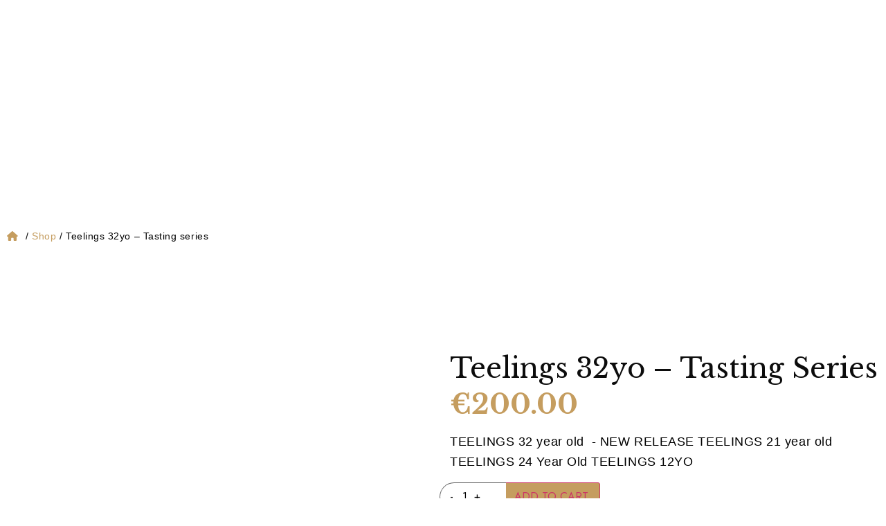

--- FILE ---
content_type: text/html; charset=UTF-8
request_url: https://revolutionwaterford.com/shop/teelings-32yo-tasting-series/
body_size: 73388
content:
<!doctype html>
<html lang="en-US">
<head>
	<meta charset="UTF-8">
	<meta name="viewport" content="width=device-width, initial-scale=1">
	<link rel="profile" href="https://gmpg.org/xfn/11">
	<meta name='robots' content='index, follow, max-image-preview:large, max-snippet:-1, max-video-preview:-1' />

	<!-- This site is optimized with the Yoast SEO plugin v26.7 - https://yoast.com/wordpress/plugins/seo/ -->
	<title>Teelings 32yo - Tasting series - Revolution Waterford</title>
	<link rel="canonical" href="https://revolutionwaterford.com/shop/teelings-32yo-tasting-series/" />
	<meta property="og:locale" content="en_US" />
	<meta property="og:type" content="article" />
	<meta property="og:title" content="Teelings 32yo - Tasting series - Revolution Waterford" />
	<meta property="og:description" content="TEELINGS 32YO  Introducing the latest bottling from Teeling&#039;s Vintage Reserve Collection! The limited edition Vintage Reserve Collection is home to some of the oldest Irish single malt ever produced. Teeling 32 Year Old single malt was first distilled in 1988 and matured in rum casks to offer fantastic notes to an already fantastic whiskey. Boasts a palate of vanilla cream soda, baked peach cobbler, and toasted cardamom spice." />
	<meta property="og:url" content="https://revolutionwaterford.com/shop/teelings-32yo-tasting-series/" />
	<meta property="og:site_name" content="Revolution Waterford" />
	<meta property="article:modified_time" content="2025-06-13T06:20:50+00:00" />
	<meta property="og:image" content="https://revolutionwaterford.com/wp-content/uploads/whiskey-for-web.jpg" />
	<meta property="og:image:width" content="1736" />
	<meta property="og:image:height" content="691" />
	<meta property="og:image:type" content="image/jpeg" />
	<meta name="twitter:card" content="summary_large_image" />
	<meta name="twitter:label1" content="Est. reading time" />
	<meta name="twitter:data1" content="1 minute" />
	<script type="application/ld+json" class="yoast-schema-graph">{"@context":"https://schema.org","@graph":[{"@type":"WebPage","@id":"https://revolutionwaterford.com/shop/teelings-32yo-tasting-series/","url":"https://revolutionwaterford.com/shop/teelings-32yo-tasting-series/","name":"Teelings 32yo - Tasting series - Revolution Waterford","isPartOf":{"@id":"https://revolutionwaterford.com/#website"},"primaryImageOfPage":{"@id":"https://revolutionwaterford.com/shop/teelings-32yo-tasting-series/#primaryimage"},"image":{"@id":"https://revolutionwaterford.com/shop/teelings-32yo-tasting-series/#primaryimage"},"thumbnailUrl":"https://revolutionwaterford.com/wp-content/uploads/whiskey-for-web-1.jpg","datePublished":"2021-07-23T13:36:40+00:00","dateModified":"2025-06-13T06:20:50+00:00","breadcrumb":{"@id":"https://revolutionwaterford.com/shop/teelings-32yo-tasting-series/#breadcrumb"},"inLanguage":"en-US","potentialAction":[{"@type":"ReadAction","target":["https://revolutionwaterford.com/shop/teelings-32yo-tasting-series/"]}]},{"@type":"ImageObject","inLanguage":"en-US","@id":"https://revolutionwaterford.com/shop/teelings-32yo-tasting-series/#primaryimage","url":"https://revolutionwaterford.com/wp-content/uploads/whiskey-for-web-1.jpg","contentUrl":"https://revolutionwaterford.com/wp-content/uploads/whiskey-for-web-1.jpg","width":1736,"height":691},{"@type":"BreadcrumbList","@id":"https://revolutionwaterford.com/shop/teelings-32yo-tasting-series/#breadcrumb","itemListElement":[{"@type":"ListItem","position":1,"name":"","item":"https://revolutionwaterford.com/"},{"@type":"ListItem","position":2,"name":"Shop","item":"https://revolutionwaterford.com/shop/"},{"@type":"ListItem","position":3,"name":"Teelings 32yo &#8211; Tasting series"}]},{"@type":"WebSite","@id":"https://revolutionwaterford.com/#website","url":"https://revolutionwaterford.com/","name":"Revolution Waterford","description":"Craft Beer | Kitchen | Whiskey | Gin Palace","publisher":{"@id":"https://revolutionwaterford.com/#organization"},"potentialAction":[{"@type":"SearchAction","target":{"@type":"EntryPoint","urlTemplate":"https://revolutionwaterford.com/?s={search_term_string}"},"query-input":{"@type":"PropertyValueSpecification","valueRequired":true,"valueName":"search_term_string"}}],"inLanguage":"en-US"},{"@type":"Organization","@id":"https://revolutionwaterford.com/#organization","name":"Revolution Waterford","url":"https://revolutionwaterford.com/","logo":{"@type":"ImageObject","inLanguage":"en-US","@id":"https://revolutionwaterford.com/#/schema/logo/image/","url":"https://revolutionwaterford.com/wp-content/uploads/revolution-logoblack.png","contentUrl":"https://revolutionwaterford.com/wp-content/uploads/revolution-logoblack.png","width":450,"height":140,"caption":"Revolution Waterford"},"image":{"@id":"https://revolutionwaterford.com/#/schema/logo/image/"}}]}</script>
	<!-- / Yoast SEO plugin. -->


<script type='application/javascript'  id='pys-version-script'>console.log('PixelYourSite Free version 11.1.5.2');</script>
<link rel="alternate" type="application/rss+xml" title="Revolution Waterford &raquo; Feed" href="https://revolutionwaterford.com/feed/" />
<link rel="preload" href="https://revolutionwaterford.com/wp-content/uploads/revolution-logowhite.png" as="image" />
<link rel="alternate" title="oEmbed (JSON)" type="application/json+oembed" href="https://revolutionwaterford.com/wp-json/oembed/1.0/embed?url=https%3A%2F%2Frevolutionwaterford.com%2Fshop%2Fteelings-32yo-tasting-series%2F" />
<link rel="alternate" title="oEmbed (XML)" type="text/xml+oembed" href="https://revolutionwaterford.com/wp-json/oembed/1.0/embed?url=https%3A%2F%2Frevolutionwaterford.com%2Fshop%2Fteelings-32yo-tasting-series%2F&#038;format=xml" />
		<!-- This site uses the Google Analytics by ExactMetrics plugin v8.11.1 - Using Analytics tracking - https://www.exactmetrics.com/ -->
		<!-- Note: ExactMetrics is not currently configured on this site. The site owner needs to authenticate with Google Analytics in the ExactMetrics settings panel. -->
					<!-- No tracking code set -->
				<!-- / Google Analytics by ExactMetrics -->
		<style id='wp-img-auto-sizes-contain-inline-css'>
img:is([sizes=auto i],[sizes^="auto," i]){contain-intrinsic-size:3000px 1500px}
/*# sourceURL=wp-img-auto-sizes-contain-inline-css */
</style>

<link rel='stylesheet' id='font-awesome-css' href='https://revolutionwaterford.com/wp-content/plugins/load-more-products-for-woocommerce/berocket/assets/css/font-awesome.min.css?ver=6.9' media='all' />
<style id='font-awesome-inline-css'>
[data-font="FontAwesome"]:before {font-family: 'FontAwesome' !important;content: attr(data-icon) !important;speak: none !important;font-weight: normal !important;font-variant: normal !important;text-transform: none !important;line-height: 1 !important;font-style: normal !important;-webkit-font-smoothing: antialiased !important;-moz-osx-font-smoothing: grayscale !important;}
/*# sourceURL=font-awesome-inline-css */
</style>
<style id='wp-emoji-styles-inline-css'>

	img.wp-smiley, img.emoji {
		display: inline !important;
		border: none !important;
		box-shadow: none !important;
		height: 1em !important;
		width: 1em !important;
		margin: 0 0.07em !important;
		vertical-align: -0.1em !important;
		background: none !important;
		padding: 0 !important;
	}
/*# sourceURL=wp-emoji-styles-inline-css */
</style>
<link rel='stylesheet' id='wp-block-library-css' href='https://revolutionwaterford.com/wp-includes/css/dist/block-library/style.min.css?ver=6.9' media='all' />
<style id='global-styles-inline-css'>
:root{--wp--preset--aspect-ratio--square: 1;--wp--preset--aspect-ratio--4-3: 4/3;--wp--preset--aspect-ratio--3-4: 3/4;--wp--preset--aspect-ratio--3-2: 3/2;--wp--preset--aspect-ratio--2-3: 2/3;--wp--preset--aspect-ratio--16-9: 16/9;--wp--preset--aspect-ratio--9-16: 9/16;--wp--preset--color--black: #000000;--wp--preset--color--cyan-bluish-gray: #abb8c3;--wp--preset--color--white: #ffffff;--wp--preset--color--pale-pink: #f78da7;--wp--preset--color--vivid-red: #cf2e2e;--wp--preset--color--luminous-vivid-orange: #ff6900;--wp--preset--color--luminous-vivid-amber: #fcb900;--wp--preset--color--light-green-cyan: #7bdcb5;--wp--preset--color--vivid-green-cyan: #00d084;--wp--preset--color--pale-cyan-blue: #8ed1fc;--wp--preset--color--vivid-cyan-blue: #0693e3;--wp--preset--color--vivid-purple: #9b51e0;--wp--preset--gradient--vivid-cyan-blue-to-vivid-purple: linear-gradient(135deg,rgb(6,147,227) 0%,rgb(155,81,224) 100%);--wp--preset--gradient--light-green-cyan-to-vivid-green-cyan: linear-gradient(135deg,rgb(122,220,180) 0%,rgb(0,208,130) 100%);--wp--preset--gradient--luminous-vivid-amber-to-luminous-vivid-orange: linear-gradient(135deg,rgb(252,185,0) 0%,rgb(255,105,0) 100%);--wp--preset--gradient--luminous-vivid-orange-to-vivid-red: linear-gradient(135deg,rgb(255,105,0) 0%,rgb(207,46,46) 100%);--wp--preset--gradient--very-light-gray-to-cyan-bluish-gray: linear-gradient(135deg,rgb(238,238,238) 0%,rgb(169,184,195) 100%);--wp--preset--gradient--cool-to-warm-spectrum: linear-gradient(135deg,rgb(74,234,220) 0%,rgb(151,120,209) 20%,rgb(207,42,186) 40%,rgb(238,44,130) 60%,rgb(251,105,98) 80%,rgb(254,248,76) 100%);--wp--preset--gradient--blush-light-purple: linear-gradient(135deg,rgb(255,206,236) 0%,rgb(152,150,240) 100%);--wp--preset--gradient--blush-bordeaux: linear-gradient(135deg,rgb(254,205,165) 0%,rgb(254,45,45) 50%,rgb(107,0,62) 100%);--wp--preset--gradient--luminous-dusk: linear-gradient(135deg,rgb(255,203,112) 0%,rgb(199,81,192) 50%,rgb(65,88,208) 100%);--wp--preset--gradient--pale-ocean: linear-gradient(135deg,rgb(255,245,203) 0%,rgb(182,227,212) 50%,rgb(51,167,181) 100%);--wp--preset--gradient--electric-grass: linear-gradient(135deg,rgb(202,248,128) 0%,rgb(113,206,126) 100%);--wp--preset--gradient--midnight: linear-gradient(135deg,rgb(2,3,129) 0%,rgb(40,116,252) 100%);--wp--preset--font-size--small: 13px;--wp--preset--font-size--medium: 20px;--wp--preset--font-size--large: 36px;--wp--preset--font-size--x-large: 42px;--wp--preset--spacing--20: 0.44rem;--wp--preset--spacing--30: 0.67rem;--wp--preset--spacing--40: 1rem;--wp--preset--spacing--50: 1.5rem;--wp--preset--spacing--60: 2.25rem;--wp--preset--spacing--70: 3.38rem;--wp--preset--spacing--80: 5.06rem;--wp--preset--shadow--natural: 6px 6px 9px rgba(0, 0, 0, 0.2);--wp--preset--shadow--deep: 12px 12px 50px rgba(0, 0, 0, 0.4);--wp--preset--shadow--sharp: 6px 6px 0px rgba(0, 0, 0, 0.2);--wp--preset--shadow--outlined: 6px 6px 0px -3px rgb(255, 255, 255), 6px 6px rgb(0, 0, 0);--wp--preset--shadow--crisp: 6px 6px 0px rgb(0, 0, 0);}:root { --wp--style--global--content-size: 800px;--wp--style--global--wide-size: 1200px; }:where(body) { margin: 0; }.wp-site-blocks > .alignleft { float: left; margin-right: 2em; }.wp-site-blocks > .alignright { float: right; margin-left: 2em; }.wp-site-blocks > .aligncenter { justify-content: center; margin-left: auto; margin-right: auto; }:where(.wp-site-blocks) > * { margin-block-start: 24px; margin-block-end: 0; }:where(.wp-site-blocks) > :first-child { margin-block-start: 0; }:where(.wp-site-blocks) > :last-child { margin-block-end: 0; }:root { --wp--style--block-gap: 24px; }:root :where(.is-layout-flow) > :first-child{margin-block-start: 0;}:root :where(.is-layout-flow) > :last-child{margin-block-end: 0;}:root :where(.is-layout-flow) > *{margin-block-start: 24px;margin-block-end: 0;}:root :where(.is-layout-constrained) > :first-child{margin-block-start: 0;}:root :where(.is-layout-constrained) > :last-child{margin-block-end: 0;}:root :where(.is-layout-constrained) > *{margin-block-start: 24px;margin-block-end: 0;}:root :where(.is-layout-flex){gap: 24px;}:root :where(.is-layout-grid){gap: 24px;}.is-layout-flow > .alignleft{float: left;margin-inline-start: 0;margin-inline-end: 2em;}.is-layout-flow > .alignright{float: right;margin-inline-start: 2em;margin-inline-end: 0;}.is-layout-flow > .aligncenter{margin-left: auto !important;margin-right: auto !important;}.is-layout-constrained > .alignleft{float: left;margin-inline-start: 0;margin-inline-end: 2em;}.is-layout-constrained > .alignright{float: right;margin-inline-start: 2em;margin-inline-end: 0;}.is-layout-constrained > .aligncenter{margin-left: auto !important;margin-right: auto !important;}.is-layout-constrained > :where(:not(.alignleft):not(.alignright):not(.alignfull)){max-width: var(--wp--style--global--content-size);margin-left: auto !important;margin-right: auto !important;}.is-layout-constrained > .alignwide{max-width: var(--wp--style--global--wide-size);}body .is-layout-flex{display: flex;}.is-layout-flex{flex-wrap: wrap;align-items: center;}.is-layout-flex > :is(*, div){margin: 0;}body .is-layout-grid{display: grid;}.is-layout-grid > :is(*, div){margin: 0;}body{padding-top: 0px;padding-right: 0px;padding-bottom: 0px;padding-left: 0px;}a:where(:not(.wp-element-button)){text-decoration: underline;}:root :where(.wp-element-button, .wp-block-button__link){background-color: #32373c;border-width: 0;color: #fff;font-family: inherit;font-size: inherit;font-style: inherit;font-weight: inherit;letter-spacing: inherit;line-height: inherit;padding-top: calc(0.667em + 2px);padding-right: calc(1.333em + 2px);padding-bottom: calc(0.667em + 2px);padding-left: calc(1.333em + 2px);text-decoration: none;text-transform: inherit;}.has-black-color{color: var(--wp--preset--color--black) !important;}.has-cyan-bluish-gray-color{color: var(--wp--preset--color--cyan-bluish-gray) !important;}.has-white-color{color: var(--wp--preset--color--white) !important;}.has-pale-pink-color{color: var(--wp--preset--color--pale-pink) !important;}.has-vivid-red-color{color: var(--wp--preset--color--vivid-red) !important;}.has-luminous-vivid-orange-color{color: var(--wp--preset--color--luminous-vivid-orange) !important;}.has-luminous-vivid-amber-color{color: var(--wp--preset--color--luminous-vivid-amber) !important;}.has-light-green-cyan-color{color: var(--wp--preset--color--light-green-cyan) !important;}.has-vivid-green-cyan-color{color: var(--wp--preset--color--vivid-green-cyan) !important;}.has-pale-cyan-blue-color{color: var(--wp--preset--color--pale-cyan-blue) !important;}.has-vivid-cyan-blue-color{color: var(--wp--preset--color--vivid-cyan-blue) !important;}.has-vivid-purple-color{color: var(--wp--preset--color--vivid-purple) !important;}.has-black-background-color{background-color: var(--wp--preset--color--black) !important;}.has-cyan-bluish-gray-background-color{background-color: var(--wp--preset--color--cyan-bluish-gray) !important;}.has-white-background-color{background-color: var(--wp--preset--color--white) !important;}.has-pale-pink-background-color{background-color: var(--wp--preset--color--pale-pink) !important;}.has-vivid-red-background-color{background-color: var(--wp--preset--color--vivid-red) !important;}.has-luminous-vivid-orange-background-color{background-color: var(--wp--preset--color--luminous-vivid-orange) !important;}.has-luminous-vivid-amber-background-color{background-color: var(--wp--preset--color--luminous-vivid-amber) !important;}.has-light-green-cyan-background-color{background-color: var(--wp--preset--color--light-green-cyan) !important;}.has-vivid-green-cyan-background-color{background-color: var(--wp--preset--color--vivid-green-cyan) !important;}.has-pale-cyan-blue-background-color{background-color: var(--wp--preset--color--pale-cyan-blue) !important;}.has-vivid-cyan-blue-background-color{background-color: var(--wp--preset--color--vivid-cyan-blue) !important;}.has-vivid-purple-background-color{background-color: var(--wp--preset--color--vivid-purple) !important;}.has-black-border-color{border-color: var(--wp--preset--color--black) !important;}.has-cyan-bluish-gray-border-color{border-color: var(--wp--preset--color--cyan-bluish-gray) !important;}.has-white-border-color{border-color: var(--wp--preset--color--white) !important;}.has-pale-pink-border-color{border-color: var(--wp--preset--color--pale-pink) !important;}.has-vivid-red-border-color{border-color: var(--wp--preset--color--vivid-red) !important;}.has-luminous-vivid-orange-border-color{border-color: var(--wp--preset--color--luminous-vivid-orange) !important;}.has-luminous-vivid-amber-border-color{border-color: var(--wp--preset--color--luminous-vivid-amber) !important;}.has-light-green-cyan-border-color{border-color: var(--wp--preset--color--light-green-cyan) !important;}.has-vivid-green-cyan-border-color{border-color: var(--wp--preset--color--vivid-green-cyan) !important;}.has-pale-cyan-blue-border-color{border-color: var(--wp--preset--color--pale-cyan-blue) !important;}.has-vivid-cyan-blue-border-color{border-color: var(--wp--preset--color--vivid-cyan-blue) !important;}.has-vivid-purple-border-color{border-color: var(--wp--preset--color--vivid-purple) !important;}.has-vivid-cyan-blue-to-vivid-purple-gradient-background{background: var(--wp--preset--gradient--vivid-cyan-blue-to-vivid-purple) !important;}.has-light-green-cyan-to-vivid-green-cyan-gradient-background{background: var(--wp--preset--gradient--light-green-cyan-to-vivid-green-cyan) !important;}.has-luminous-vivid-amber-to-luminous-vivid-orange-gradient-background{background: var(--wp--preset--gradient--luminous-vivid-amber-to-luminous-vivid-orange) !important;}.has-luminous-vivid-orange-to-vivid-red-gradient-background{background: var(--wp--preset--gradient--luminous-vivid-orange-to-vivid-red) !important;}.has-very-light-gray-to-cyan-bluish-gray-gradient-background{background: var(--wp--preset--gradient--very-light-gray-to-cyan-bluish-gray) !important;}.has-cool-to-warm-spectrum-gradient-background{background: var(--wp--preset--gradient--cool-to-warm-spectrum) !important;}.has-blush-light-purple-gradient-background{background: var(--wp--preset--gradient--blush-light-purple) !important;}.has-blush-bordeaux-gradient-background{background: var(--wp--preset--gradient--blush-bordeaux) !important;}.has-luminous-dusk-gradient-background{background: var(--wp--preset--gradient--luminous-dusk) !important;}.has-pale-ocean-gradient-background{background: var(--wp--preset--gradient--pale-ocean) !important;}.has-electric-grass-gradient-background{background: var(--wp--preset--gradient--electric-grass) !important;}.has-midnight-gradient-background{background: var(--wp--preset--gradient--midnight) !important;}.has-small-font-size{font-size: var(--wp--preset--font-size--small) !important;}.has-medium-font-size{font-size: var(--wp--preset--font-size--medium) !important;}.has-large-font-size{font-size: var(--wp--preset--font-size--large) !important;}.has-x-large-font-size{font-size: var(--wp--preset--font-size--x-large) !important;}
:root :where(.wp-block-pullquote){font-size: 1.5em;line-height: 1.6;}
/*# sourceURL=global-styles-inline-css */
</style>
<style id='age-gate-custom-inline-css'>
:root{--ag-background-color: rgba(0,0,0,1);--ag-background-image-position: center center;--ag-background-image-opacity: 1;--ag-form-background: rgba(0,0,0,1);--ag-text-color: #ffffff;--ag-blur: 5px;}
/*# sourceURL=age-gate-custom-inline-css */
</style>
<link rel='stylesheet' id='age-gate-css' href='https://revolutionwaterford.com/wp-content/plugins/age-gate/dist/main.css?ver=3.7.2' media='all' />
<style id='age-gate-options-inline-css'>
:root{--ag-background-color: rgba(0,0,0,1);--ag-background-image-position: center center;--ag-background-image-opacity: 1;--ag-form-background: rgba(0,0,0,1);--ag-text-color: #ffffff;--ag-blur: 5px;}
/*# sourceURL=age-gate-options-inline-css */
</style>
<link rel='stylesheet' id='contact-form-7-css' href='https://revolutionwaterford.com/wp-content/plugins/contact-form-7/includes/css/styles.css?ver=6.1.4' media='all' />
<link rel='stylesheet' id='user-dashboard-styles-css' href='https://revolutionwaterford.com/wp-content/plugins/restropress//assets/css/user-dashboard.css?ver=3.2.4.2' media='all' />
<link rel='stylesheet' id='photoswipe-css' href='https://revolutionwaterford.com/wp-content/plugins/woocommerce/assets/css/photoswipe/photoswipe.min.css?ver=10.4.3' media='all' />
<link rel='stylesheet' id='photoswipe-default-skin-css' href='https://revolutionwaterford.com/wp-content/plugins/woocommerce/assets/css/photoswipe/default-skin/default-skin.min.css?ver=10.4.3' media='all' />
<link rel='stylesheet' id='woocommerce-layout-css' href='https://revolutionwaterford.com/wp-content/plugins/woocommerce/assets/css/woocommerce-layout.css?ver=10.4.3' media='all' />
<link rel='stylesheet' id='woocommerce-smallscreen-css' href='https://revolutionwaterford.com/wp-content/plugins/woocommerce/assets/css/woocommerce-smallscreen.css?ver=10.4.3' media='only screen and (max-width: 768px)' />
<link rel='stylesheet' id='woocommerce-general-css' href='https://revolutionwaterford.com/wp-content/plugins/woocommerce/assets/css/woocommerce.css?ver=10.4.3' media='all' />
<style id='woocommerce-inline-inline-css'>
.woocommerce form .form-row .required { visibility: visible; }
/*# sourceURL=woocommerce-inline-inline-css */
</style>
<link rel='stylesheet' id='mc4wp-form-themes-css' href='https://revolutionwaterford.com/wp-content/plugins/mailchimp-for-wp/assets/css/form-themes.css?ver=4.10.9' media='all' />
<link rel='stylesheet' id='swatches-and-photos-css' href='https://revolutionwaterford.com/wp-content/plugins/woocommerce-variation-swatches-and-photos/assets/css/swatches-and-photos.css?ver=3.0.6' media='all' />
<link rel='stylesheet' id='hello-elementor-theme-style-css' href='https://revolutionwaterford.com/wp-content/themes/hello-elementor/assets/css/theme.css?ver=3.4.5' media='all' />
<link rel='stylesheet' id='hello-elementor-child-style-css' href='https://revolutionwaterford.com/wp-content/themes/hello-theme-child-master/style.css?ver=1.0.0' media='all' />
<link rel='stylesheet' id='hello-elementor-css' href='https://revolutionwaterford.com/wp-content/themes/hello-elementor/assets/css/reset.css?ver=3.4.5' media='all' />
<link rel='stylesheet' id='hello-elementor-header-footer-css' href='https://revolutionwaterford.com/wp-content/themes/hello-elementor/assets/css/header-footer.css?ver=3.4.5' media='all' />
<link rel='stylesheet' id='elementor-frontend-css' href='https://revolutionwaterford.com/wp-content/uploads/elementor/css/custom-frontend.min.css?ver=1768537374' media='all' />
<link rel='stylesheet' id='widget-image-css' href='https://revolutionwaterford.com/wp-content/plugins/elementor/assets/css/widget-image.min.css?ver=3.34.1' media='all' />
<link rel='stylesheet' id='widget-nav-menu-css' href='https://revolutionwaterford.com/wp-content/uploads/elementor/css/custom-pro-widget-nav-menu.min.css?ver=1768537374' media='all' />
<link rel='stylesheet' id='e-animation-fadeIn-css' href='https://revolutionwaterford.com/wp-content/plugins/elementor/assets/lib/animations/styles/fadeIn.min.css?ver=3.34.1' media='all' />
<link rel='stylesheet' id='widget-social-icons-css' href='https://revolutionwaterford.com/wp-content/plugins/elementor/assets/css/widget-social-icons.min.css?ver=3.34.1' media='all' />
<link rel='stylesheet' id='e-apple-webkit-css' href='https://revolutionwaterford.com/wp-content/uploads/elementor/css/custom-apple-webkit.min.css?ver=1768537374' media='all' />
<link rel='stylesheet' id='widget-icon-list-css' href='https://revolutionwaterford.com/wp-content/uploads/elementor/css/custom-widget-icon-list.min.css?ver=1768537374' media='all' />
<link rel='stylesheet' id='widget-heading-css' href='https://revolutionwaterford.com/wp-content/plugins/elementor/assets/css/widget-heading.min.css?ver=3.34.1' media='all' />
<link rel='stylesheet' id='widget-woocommerce-product-images-css' href='https://revolutionwaterford.com/wp-content/plugins/elementor-pro/assets/css/widget-woocommerce-product-images.min.css?ver=3.34.0' media='all' />
<link rel='stylesheet' id='widget-woocommerce-product-price-css' href='https://revolutionwaterford.com/wp-content/plugins/elementor-pro/assets/css/widget-woocommerce-product-price.min.css?ver=3.34.0' media='all' />
<link rel='stylesheet' id='widget-woocommerce-product-add-to-cart-css' href='https://revolutionwaterford.com/wp-content/uploads/elementor/css/custom-pro-widget-woocommerce-product-add-to-cart.min.css?ver=1768537374' media='all' />
<link rel='stylesheet' id='widget-video-css' href='https://revolutionwaterford.com/wp-content/plugins/elementor/assets/css/widget-video.min.css?ver=3.34.1' media='all' />
<link rel='stylesheet' id='e-animation-float-css' href='https://revolutionwaterford.com/wp-content/plugins/elementor/assets/lib/animations/styles/e-animation-float.min.css?ver=3.34.1' media='all' />
<link rel='stylesheet' id='widget-divider-css' href='https://revolutionwaterford.com/wp-content/plugins/elementor/assets/css/widget-divider.min.css?ver=3.34.1' media='all' />
<link rel='stylesheet' id='elementor-icons-css' href='https://revolutionwaterford.com/wp-content/plugins/elementor/assets/lib/eicons/css/elementor-icons.min.css?ver=5.45.0' media='all' />
<link rel='stylesheet' id='elementor-post-4099-css' href='https://revolutionwaterford.com/wp-content/uploads/elementor/css/post-4099.css?ver=1768537374' media='all' />
<link rel='stylesheet' id='uael-frontend-css' href='https://revolutionwaterford.com/wp-content/plugins/ultimate-elementor/assets/min-css/uael-frontend.min.css?ver=1.39.8' media='all' />
<link rel='stylesheet' id='uael-teammember-social-icons-css' href='https://revolutionwaterford.com/wp-content/plugins/elementor/assets/css/widget-social-icons.min.css?ver=3.24.0' media='all' />
<link rel='stylesheet' id='uael-social-share-icons-brands-css' href='https://revolutionwaterford.com/wp-content/plugins/elementor/assets/lib/font-awesome/css/brands.css?ver=5.15.3' media='all' />
<link rel='stylesheet' id='uael-social-share-icons-fontawesome-css' href='https://revolutionwaterford.com/wp-content/plugins/elementor/assets/lib/font-awesome/css/fontawesome.css?ver=5.15.3' media='all' />
<link rel='stylesheet' id='uael-nav-menu-icons-css' href='https://revolutionwaterford.com/wp-content/plugins/elementor/assets/lib/font-awesome/css/solid.css?ver=5.15.3' media='all' />
<link rel='stylesheet' id='font-awesome-5-all-css' href='https://revolutionwaterford.com/wp-content/plugins/elementor/assets/lib/font-awesome/css/all.min.css?ver=3.34.1' media='all' />
<link rel='stylesheet' id='font-awesome-4-shim-css' href='https://revolutionwaterford.com/wp-content/plugins/elementor/assets/lib/font-awesome/css/v4-shims.min.css?ver=3.34.1' media='all' />
<link rel='stylesheet' id='elementor-post-4102-css' href='https://revolutionwaterford.com/wp-content/uploads/elementor/css/post-4102.css?ver=1768537374' media='all' />
<link rel='stylesheet' id='elementor-post-8442-css' href='https://revolutionwaterford.com/wp-content/uploads/elementor/css/post-8442.css?ver=1768537374' media='all' />
<link rel='stylesheet' id='elementor-post-4224-css' href='https://revolutionwaterford.com/wp-content/uploads/elementor/css/post-4224.css?ver=1768537374' media='all' />
<link rel='stylesheet' id='prdctfltr-css' href='https://revolutionwaterford.com/wp-content/plugins/prdctfltr/includes/css/styles.css?ver=8.2.1' media='all' />
<link rel='stylesheet' id='elementor-gf-local-roboto-css' href='https://revolutionwaterford.com/wp-content/uploads/elementor/google-fonts/css/roboto.css?ver=1743432983' media='all' />
<link rel='stylesheet' id='elementor-gf-local-robotoslab-css' href='https://revolutionwaterford.com/wp-content/uploads/elementor/google-fonts/css/robotoslab.css?ver=1743432987' media='all' />
<link rel='stylesheet' id='elementor-gf-local-montserrat-css' href='https://revolutionwaterford.com/wp-content/uploads/elementor/google-fonts/css/montserrat.css?ver=1743432992' media='all' />
<link rel='stylesheet' id='elementor-gf-local-jost-css' href='https://revolutionwaterford.com/wp-content/uploads/elementor/google-fonts/css/jost.css?ver=1749124616' media='all' />
<link rel='stylesheet' id='elementor-gf-local-inter-css' href='https://revolutionwaterford.com/wp-content/uploads/elementor/google-fonts/css/inter.css?ver=1749115046' media='all' />
<link rel='stylesheet' id='elementor-icons-shared-0-css' href='https://revolutionwaterford.com/wp-content/plugins/elementor/assets/lib/font-awesome/css/fontawesome.min.css?ver=5.15.3' media='all' />
<link rel='stylesheet' id='elementor-icons-fa-solid-css' href='https://revolutionwaterford.com/wp-content/plugins/elementor/assets/lib/font-awesome/css/solid.min.css?ver=5.15.3' media='all' />
<link rel='stylesheet' id='elementor-icons-fa-brands-css' href='https://revolutionwaterford.com/wp-content/plugins/elementor/assets/lib/font-awesome/css/brands.min.css?ver=5.15.3' media='all' />
<script src="https://revolutionwaterford.com/wp-includes/js/jquery/jquery.min.js?ver=3.7.1" id="jquery-core-js"></script>
<script src="https://revolutionwaterford.com/wp-includes/js/jquery/jquery-migrate.min.js?ver=3.4.1" id="jquery-migrate-js"></script>
<script src="https://revolutionwaterford.com/wp-content/plugins/woocommerce/assets/js/zoom/jquery.zoom.min.js?ver=1.7.21-wc.10.4.3" id="wc-zoom-js" defer data-wp-strategy="defer"></script>
<script src="https://revolutionwaterford.com/wp-content/plugins/woocommerce/assets/js/flexslider/jquery.flexslider.min.js?ver=2.7.2-wc.10.4.3" id="wc-flexslider-js" defer data-wp-strategy="defer"></script>
<script src="https://revolutionwaterford.com/wp-content/plugins/woocommerce/assets/js/photoswipe/photoswipe.min.js?ver=4.1.1-wc.10.4.3" id="wc-photoswipe-js" defer data-wp-strategy="defer"></script>
<script src="https://revolutionwaterford.com/wp-content/plugins/woocommerce/assets/js/photoswipe/photoswipe-ui-default.min.js?ver=4.1.1-wc.10.4.3" id="wc-photoswipe-ui-default-js" defer data-wp-strategy="defer"></script>
<script id="wc-single-product-js-extra">
var wc_single_product_params = {"i18n_required_rating_text":"Please select a rating","i18n_rating_options":["1 of 5 stars","2 of 5 stars","3 of 5 stars","4 of 5 stars","5 of 5 stars"],"i18n_product_gallery_trigger_text":"View full-screen image gallery","review_rating_required":"yes","flexslider":{"rtl":false,"animation":"slide","smoothHeight":true,"directionNav":false,"controlNav":"thumbnails","slideshow":false,"animationSpeed":500,"animationLoop":false,"allowOneSlide":false},"zoom_enabled":"1","zoom_options":[],"photoswipe_enabled":"1","photoswipe_options":{"shareEl":false,"closeOnScroll":false,"history":false,"hideAnimationDuration":0,"showAnimationDuration":0},"flexslider_enabled":"1"};
//# sourceURL=wc-single-product-js-extra
</script>
<script src="https://revolutionwaterford.com/wp-content/plugins/woocommerce/assets/js/frontend/single-product.min.js?ver=10.4.3" id="wc-single-product-js" defer data-wp-strategy="defer"></script>
<script src="https://revolutionwaterford.com/wp-content/plugins/woocommerce/assets/js/jquery-blockui/jquery.blockUI.min.js?ver=2.7.0-wc.10.4.3" id="wc-jquery-blockui-js" defer data-wp-strategy="defer"></script>
<script src="https://revolutionwaterford.com/wp-content/plugins/woocommerce/assets/js/js-cookie/js.cookie.min.js?ver=2.1.4-wc.10.4.3" id="wc-js-cookie-js" defer data-wp-strategy="defer"></script>
<script id="woocommerce-js-extra">
var woocommerce_params = {"ajax_url":"/wp-admin/admin-ajax.php","wc_ajax_url":"/?wc-ajax=%%endpoint%%","i18n_password_show":"Show password","i18n_password_hide":"Hide password"};
//# sourceURL=woocommerce-js-extra
</script>
<script src="https://revolutionwaterford.com/wp-content/plugins/woocommerce/assets/js/frontend/woocommerce.min.js?ver=10.4.3" id="woocommerce-js" defer data-wp-strategy="defer"></script>
<script src="https://revolutionwaterford.com/wp-content/plugins/elementor/assets/lib/font-awesome/js/v4-shims.min.js?ver=3.34.1" id="font-awesome-4-shim-js"></script>
<script src="https://revolutionwaterford.com/wp-content/plugins/pixelyoursite/dist/scripts/jquery.bind-first-0.2.3.min.js?ver=0.2.3" id="jquery-bind-first-js"></script>
<script src="https://revolutionwaterford.com/wp-content/plugins/pixelyoursite/dist/scripts/js.cookie-2.1.3.min.js?ver=2.1.3" id="js-cookie-pys-js"></script>
<script src="https://revolutionwaterford.com/wp-content/plugins/pixelyoursite/dist/scripts/tld.min.js?ver=2.3.1" id="js-tld-js"></script>
<script id="pys-js-extra">
var pysOptions = {"staticEvents":{"facebook":{"woo_view_content":[{"delay":0,"type":"static","name":"ViewContent","pixelIds":["3750692261901229"],"eventID":"5be10dba-4561-405d-bfc3-61ab0a737a4b","params":{"content_ids":["6161"],"content_type":"product","content_name":"Teelings 32yo - Tasting series","category_name":"Full Bottles","value":"200","currency":"EUR","contents":[{"id":"6161","quantity":1}],"product_price":"200","page_title":"Teelings 32yo - Tasting series","post_type":"product","post_id":6161,"plugin":"PixelYourSite","user_role":"guest","event_url":"revolutionwaterford.com/shop/teelings-32yo-tasting-series/"},"e_id":"woo_view_content","ids":[],"hasTimeWindow":false,"timeWindow":0,"woo_order":"","edd_order":""}],"init_event":[{"delay":0,"type":"static","ajaxFire":false,"name":"PageView","pixelIds":["3750692261901229"],"eventID":"2d78b4b2-69fc-4684-8e73-6a7ffb46916b","params":{"page_title":"Teelings 32yo - Tasting series","post_type":"product","post_id":6161,"plugin":"PixelYourSite","user_role":"guest","event_url":"revolutionwaterford.com/shop/teelings-32yo-tasting-series/"},"e_id":"init_event","ids":[],"hasTimeWindow":false,"timeWindow":0,"woo_order":"","edd_order":""}]}},"dynamicEvents":[],"triggerEvents":[],"triggerEventTypes":[],"facebook":{"pixelIds":["3750692261901229"],"advancedMatching":[],"advancedMatchingEnabled":false,"removeMetadata":true,"wooVariableAsSimple":false,"serverApiEnabled":false,"wooCRSendFromServer":false,"send_external_id":null,"enabled_medical":false,"do_not_track_medical_param":["event_url","post_title","page_title","landing_page","content_name","categories","category_name","tags"],"meta_ldu":false},"debug":"","siteUrl":"https://revolutionwaterford.com","ajaxUrl":"https://revolutionwaterford.com/wp-admin/admin-ajax.php","ajax_event":"11b21734f6","enable_remove_download_url_param":"1","cookie_duration":"7","last_visit_duration":"60","enable_success_send_form":"","ajaxForServerEvent":"1","ajaxForServerStaticEvent":"1","useSendBeacon":"1","send_external_id":"1","external_id_expire":"180","track_cookie_for_subdomains":"1","google_consent_mode":"1","gdpr":{"ajax_enabled":false,"all_disabled_by_api":false,"facebook_disabled_by_api":false,"analytics_disabled_by_api":false,"google_ads_disabled_by_api":false,"pinterest_disabled_by_api":false,"bing_disabled_by_api":false,"reddit_disabled_by_api":false,"externalID_disabled_by_api":false,"facebook_prior_consent_enabled":true,"analytics_prior_consent_enabled":true,"google_ads_prior_consent_enabled":null,"pinterest_prior_consent_enabled":true,"bing_prior_consent_enabled":true,"cookiebot_integration_enabled":false,"cookiebot_facebook_consent_category":"marketing","cookiebot_analytics_consent_category":"statistics","cookiebot_tiktok_consent_category":"marketing","cookiebot_google_ads_consent_category":"marketing","cookiebot_pinterest_consent_category":"marketing","cookiebot_bing_consent_category":"marketing","consent_magic_integration_enabled":false,"real_cookie_banner_integration_enabled":false,"cookie_notice_integration_enabled":false,"cookie_law_info_integration_enabled":false,"analytics_storage":{"enabled":true,"value":"granted","filter":false},"ad_storage":{"enabled":true,"value":"granted","filter":false},"ad_user_data":{"enabled":true,"value":"granted","filter":false},"ad_personalization":{"enabled":true,"value":"granted","filter":false}},"cookie":{"disabled_all_cookie":false,"disabled_start_session_cookie":false,"disabled_advanced_form_data_cookie":false,"disabled_landing_page_cookie":false,"disabled_first_visit_cookie":false,"disabled_trafficsource_cookie":false,"disabled_utmTerms_cookie":false,"disabled_utmId_cookie":false},"tracking_analytics":{"TrafficSource":"direct","TrafficLanding":"undefined","TrafficUtms":[],"TrafficUtmsId":[]},"GATags":{"ga_datalayer_type":"default","ga_datalayer_name":"dataLayerPYS"},"woo":{"enabled":true,"enabled_save_data_to_orders":true,"addToCartOnButtonEnabled":true,"addToCartOnButtonValueEnabled":true,"addToCartOnButtonValueOption":"price","singleProductId":6161,"removeFromCartSelector":"form.woocommerce-cart-form .remove","addToCartCatchMethod":"add_cart_hook","is_order_received_page":false,"containOrderId":false},"edd":{"enabled":false},"cache_bypass":"1768703354"};
//# sourceURL=pys-js-extra
</script>
<script src="https://revolutionwaterford.com/wp-content/plugins/pixelyoursite/dist/scripts/public.js?ver=11.1.5.2" id="pys-js"></script>
<link rel="https://api.w.org/" href="https://revolutionwaterford.com/wp-json/" /><link rel="alternate" title="JSON" type="application/json" href="https://revolutionwaterford.com/wp-json/wp/v2/product/6161" /><link rel="EditURI" type="application/rsd+xml" title="RSD" href="https://revolutionwaterford.com/xmlrpc.php?rsd" />
<meta name="generator" content="WordPress 6.9" />
<meta name="generator" content="WooCommerce 10.4.3" />
<link rel='shortlink' href='https://revolutionwaterford.com/?p=6161' />
<style></style><style>
                .lmp_load_more_button.br_lmp_button_settings .lmp_button:hover {
                    background-color: #c59d5f!important;
                    color: #ffffff!important;
                }
                .lmp_load_more_button.br_lmp_prev_settings .lmp_button:hover {
                    background-color: #9999ff!important;
                    color: #111111!important;
                }li.product.lazy, .berocket_lgv_additional_data.lazy{opacity:0;}</style><meta name="facebook-domain-verification" content="uvflszi2do7zaral3csgbwhgaucq87" /><meta name="generator" content="RestroPress v3.2.4.2" />
    <style type="text/css">
      .rp-loading:after {
        content: " ";
        display: block;
        width: 20px;
        height: 20px;
        line-height: 20px;
        margin: 2px auto;
        border-radius: 50%;
        border: 3px solid #fff;
        border-color: #fff transparent #fff transparent;
        animation: lds-dual-ring 1.2s linear infinite;
        position: absolute;
        left: 0;
        right: 0;
        top: 4px;
        bottom: 0;
      }

      .rpress-add-to-cart.rp-loading:after {
        content: " ";
        display: block;
        width: 20px;
        height: 20px;
        line-height: 20px;
        margin: 2px auto;
        border-radius: 50%;
        border: 3px solid
          #FEE2E8        ;
        border-color:
          #FEE2E8          transparent
          #FEE2E8          transparent;
        animation: lds-dual-ring 1.2s linear infinite;
        position: absolute;
        left: 0;
        right: 0;
        top: 4px;
        bottom: 0;
      }

      .rpress_purchase_submit_wrapper a.rpress-add-to-cart.rpress-submit {
        color: #fff;
        background:
          #FEE2E8        ;
        border: 1px solid
          #FEE2E8        ;
        padding: 4px 16px 3px;
        width: auto;
        height: 32px;
        margin-top: 0px;
        border-radius: 18px;
        text-transform: uppercase;
        text-decoration: none;
      }

      .rpress_purchase_submit_wrapper a.rpress-add-to-cart.rpress-submit .rpress-add-to-cart-label {
        color:
          #000000        ;
      }

      .rpress_purchase_submit_wrapper a.rpress-add-to-cart.rpress-submit span.add-icon svg {
        fill:
          #000000        ;
      }

      .rpress-categories-menu ul li a:hover,
      .rpress-categories-menu ul li a.active,
      .rpress-price-holder span.price,
      .qtyplus-wrap input[type="button"]:hover,
      .qtyminus-wrap input[type="button"]:hover,
      div.rpress-popup-actions .btn-count input[type="button"]:hover,
      .rpress_purchase_submit_wrapper a.rpress-add-to-cart.rpress-submit:hover .rpress-add-to-cart-label {
        color:
          #ED5575        ;
      }

      div.rpress-search-wrap input#rpress-food-search,
      .rpress_fooditem_tags span.fooditem_tag {
        border-color:
          #ED5575        ;
      }

      ul.rpress-category-lists .rpress-category-item.current {
        border-left: 4px solid
          #ED5575        ;
      }

      .button.rpress-submit,
      .btn.btn-block.btn-primary,
      .rpress-mobile-cart-icons .rp-cart-right-wrap,
      .button.rpress-status {
        background:
          #ED5575        ;
        color: #fff;
        border: 1px solid
          #ED5575        ;
      }

      .rpress-popup-actions .submit-fooditem-button {
        background:
          #ED5575        ;
        border: 1px solid
          #ED5575        ;
      }

      .cart_item.rpress_checkout a {
        background:
          #ED5575        ;
        border: 1px solid
          #ED5575        ;
      }

      .rpress_purchase_submit_wrapper a.rpress-add-to-cart.rpress-submit:hover span.add-icon svg path,
      div.rpress_fooditems_grid .rpress_fooditem.rpress-list .rpress_purchase_submit_wrapper a.rpress-add-to-cart.rpress-submit:hover span.add-icon svg {
        fill:
          #ED5575        ;
      }

      .button.rpress-submit:active,
      .button.rpress-submit:focus,
      .button.rpress-submit:hover,
      .btn.btn-block.btn-primary:hover,
      .cart_item.rpress_checkout a:hover,
      .rpress-popup-actions .submit-fooditem-button:hover,
      {
      border: 1px solid
        #ED5575      ;
      }

      .delivery-change,
      .special-inst span,
      .special-margin span,
      .rpress-clear-cart,
      .cart-action-wrap a,
      .rpress_fooditems_list h5.rpress-cat,
      ul.rpress-cart span.cart-total,
      a.rpress_cart_remove_item_btn,
      .rpress-show-terms a,
      .rpress-view-order-btn {
        color:
          #ED5575        ;
      }

      .rpress-clear-cart:hover,
      .delivery-change:hover,
      .cart-action-wrap a:hover,
      a.rpress_cart_remove_item_btn:hover,
      .rpress-show-terms a:hover {
        color:
          #ED5575        ;
        opacity: 0.8;
      }

      .nav#rpressdeliveryTab>li>a {
        text-decoration: none;
        color:
          #ED5575        ;
      }

      .nav#rpressdeliveryTab>li>a:hover,
      .nav#rpressdeliveryTab>li>a:focus {
        background-color: #eee;
      }

      .nav#rpressdeliveryTab>li.active>a,
      .nav#rpressdeliveryTab>li.active>a:hover,
      .nav#rpressdeliveryTab>li.active>a:focus,
      .close-cart-ic,
      #rpress_checkout_wrap .nav#rpressdeliveryTab>li.active>a,
      #rpress_checkout_wrap .nav#rpressdeliveryTab>li.active>a:hover,
      #rpress_checkout_wrap .nav#rpressdeliveryTab>li.active>a:focus,
      [type=submit].rpress-submit {
        background-color:
          #ED5575        ;
        color: #fff;
      }

      .rpress-clear-cart.rp-loading:after,
      .delivery-wrap .rp-loading:after,
      .rpress_checkout.rp-loading:after,
      .rpress-edit-from-cart.rp-loading:after,
      a.rpress-view-order-btn.rp-loading:after,
      #rpress_purchase_submit .rp-loading:after,
      #rpress-user-login-submit .rp-loading:after,
      #rpress-new-account-wrap a.rpress_checkout_register_login.rp-loading:after,
      #rpress-login-account-wrap a.rpress_checkout_register_login.rp-loading:after,
      body.rpress-dinein-menuitem a.rpress-add-to-cart.button.rpress-submit.rp-loading:after {
        border-color:
          #ED5575          transparent
          #ED5575          transparent;
      }

      body a.rpress-add-to-cart.button.rpress-submit.rp-loading:after {
        border-top-color:
          #ED5575        ;
        border-bottom-color:
          #ED5575        ;
      }

      .rpress-cart .cart-action-wrap a.rpress-remove-from-cart,
      ul.rpress-category-lists .rpress-category-item:hover {
        background-color: rgba(237,85,117, 0.1);
      }

      .rpress-edit-address-popup button.rpress-editaddress-submit-btn {
        background:
          #ED5575        ;
        border: 1px solid
          #ED5575        ;
      }

      .cd-dropdown-wrapper .cd-dropdown-content li a.mnuactive {
        color: #000;
        background-color: rgba(237,85,117, 0.1);
        border-left: 4px solid
          #ED5575        ;
        border-bottom: 0;
        border-right: 0;
      }

      .rpress_purchase_submit_wrapper a.rpress-add-to-cart.rpress-submit:hover {
        color:
          #ED5575        ;
        background: #fff;
        border: 1px solid
          #ED5575        ;
      }

      .rpress_purchase_submit_wrapper a.rpress-add-to-cart.rpress-submit.plain:hover {
        color:
          #ED5575        ;
      }

      .pn-ProductNav_Indicator {
        position: absolute;
        bottom: 0;
        left: 0;
        height: 3px;
        width: 100px;
        background-color:
          #ED5575          !important;
        transform-origin: 0 0;
        transition: transform 0.2s ease-in-out, background-color 0.2s ease-in-out;
      }

      .pn-ProductNav_Link[aria-selected=true],
      .pn-ProductNav_Link:hover {
        color:
          #ED5575        ;
        outline: 0;
      }

       .container-actionmenu #actionburger {
        background-color:
          #ED5575       }
    </style>
    <!-- Google site verification - Google for WooCommerce -->
<meta name="google-site-verification" content="lpph1uMoTwU5XBAwlw7_wrBP-X8Acy6USwT-ys5kGeM" />
<meta name="description" content="TEELINGS 32YO

Introducing the latest bottling from Teeling&#039;s Vintage Reserve Collection! The limited edition Vintage Reserve Collection is home to some of the oldest Irish single malt ever produced. Teeling 32 Year Old single malt was first distilled in 1988 and matured in rum casks to offer fantastic notes to an already fantastic whiskey. Boasts a palate of vanilla cream soda, baked peach cobbler, and toasted cardamom spice.">
	<noscript><style>.woocommerce-product-gallery{ opacity: 1 !important; }</style></noscript>
	<meta name="generator" content="Elementor 3.34.1; features: additional_custom_breakpoints; settings: css_print_method-external, google_font-enabled, font_display-auto">
<style>
#homeparty{
	color: #C59D5F;
	
	}
	.Qfood{ color: #C59D5F; }
	
</style>
<style>
	#page-wrap .woocommerce-loop-product__title:hover, #page-wrap .woocommerce-loop-product__title:active { color: var(--secondary-color); }
	#page-wrap .woocommerce-loop-product__title { font-family: var(--font-libre-family); font-weight: var(--font-weight-regular); font-size: 15px; line-height: 24px;  text-transform: none; letter-spacing: 0.03em; color: var(--black-color); }
	.woocommerce-Price-amount, .uael-woo-products-summary-wrap .uael-woo-product-category { font-family: var(--font-libre-family) !important; }
	.prdctfltr_product_cat, .prdctfltr_orderby, .prdctfltr_wc .prdctfltr_buttons { padding: 30px 30px !important; background-color: #F5F5F5; }
	.prdctfltr_widget_title { font-family: var(--font-libre-family); font-weight: var(--font-weight-bold); font-size: 20px; line-height: 32px;  text-transform: uppercase; letter-spacing: 0.03em; color: var(--black-color); border-left: 5px solid var(--secondary-color); padding-left: 10px; }
	
.prdctfltr_filter_title { display: none !important; }
	
	.prdctfltr_wc .prdctfltr_woocommerce_ordering .prdctfltr_filter label { padding-bottom: 20px; font-size: 18px; }
	.prdctfltr_buttons span {  padding-bottom: 10px; }
	.prdctfltr_wc .prdctfltr_woocommerce_ordering .prdctfltr_filter label:hover, .prdctfltr_wc .prdctfltr_filter label.prdctfltr_active>span, .prdctfltr_wc .prdctfltr_woocommerce_ordering .prdctfltr_filter label:focus { color: var(--secondary-color); }
	.prdctfltr_wc.prdctfltr_round .prdctfltr_filter label>span:before, .prdctfltr_wc.prdctfltr_round .prdctfltr_filter label.prdctfltr_active>span:before { background: transparent; border: 0px; content: ""; background-image: url("/wp-content/uploads/arrow.webp"); background-position: center; background-size: contain; background-repeat: no-repeat; width: 10px; height: 10px; }
	
	/******Shop Single****/
	.single-product #page-wrap .product_title.entry-title { font-family: var(--font-libre-family); font-weight: var(--font-weight-regular); font-size: 40px; line-height:52px;  color: var(--third-color); text-transform: capitalize;  letter-spacing: 0px; }
	.single-product #page-wrap .woocommerce-Price-amount { font-family: var(--font-libre-family); font-weight: var(--font-weight-bold); font-size: 40px; line-height:52px;  color: var(--secondary-color); text-transform: capitalize;  letter-spacing: 0px; }
	.woocommerce:where(body:not(.woocommerce-block-theme-has-button-styles)) button.button.alt { font-size: 16px; border-radius: 50px; background-color: var(--black-color); padding: 16px 36px; border: 1px solid var(--black-color); }
	.woocommerce:where(body:not(.woocommerce-block-theme-has-button-styles)) button.button.alt:hover { background-color: transparent; color: var(--black-color);  }
	.input-text.qty { border-right: 0px; border-radius: 50px 0px 0px 50px; padding-right: 30px; }
	.single-product #page-wrap :is(.elementor-widget-woocommerce-product-add-to-cart,.woocommerce div.product .elementor-widget-woocommerce-product-add-to-cart,.elementor-widget-wc-add-to-cart,.woocommerce div.product .elementor-widget-wc-add-to-cart) form.cart .button:where(:not(:first-child)), :is(.elementor-widget-woocommerce-product-add-to-cart,.woocommerce div.product .elementor-widget-woocommerce-product-add-to-cart,.elementor-widget-wc-add-to-cart,.woocommerce div.product .elementor-widget-wc-add-to-cart) form.cart button:where(:not(:first-child)) { margin-left: -25px !important; }
	.single-product #page-wrap .woocommerce-product-details__short-description p { color: var(--black-color); font-family: var(--font-jost-family); font-weight: var(--font-weight-light); font-size: 18px; line-height: 29px;}
	#page-wrap .single-desc-sec h3 { font-weight: var(--font-weight-bold); color: var(--black-color); text-transform: capitalize; }
	
	/****Shop newsletter form****/
.custom-form { display: flex; flex-wrap: wrap; justify-content: center; gap: 20px; align-items: center; background: transparent; }
	.custom-form input[type="text"], .custom-form input[type="email"] { padding: 12px 20px; width: 260px; border: none; border-radius: 30px; font-size: 16px; font-style: italic; color: #333; background: white; box-shadow: none; outline: none; } 
	.frm-btn-custom { display: flex; justify-content: center; margin-top: 50px; }
	.frm-btn-custom button { font-weight: var(--font-weight-bold); padding: 15px 64px 10px 34px; border-radius: 50px; background: transparent !important; border: 1px solid var(--secondary-color) !important; color: var(--secondary-color) !important; }
	.frm-btn-custom button span{ position: relative; width: 100%; height: 100%; }
	.frm-btn-custom button span:after { content: ""; background: url(/wp-content/uploads/arrow-.webp) no-repeat; width: 30px; height: 30px; position: absolute; top: -5px; left: 80px; background-size: contain; background-position: right; }
	.frm-btn-custom button:hover, .frm-btn-custom button:active{ background-color: var(--secondary-color) !important; color: var(--white-color) !important; }
	
	/*
	.frm-btn-custom button { display: flex; align-items: center; gap: 10px; padding: 10px 24px; border: 1px solid rgba(255, 255, 255, 0.5); background: transparent; border-radius: 30px; color: #fff; font-size: 14px; text-transform: uppercase; cursor: pointer; transition: all 0.3s ease; } 
	.frm-btn-custom button .arrow { display: inline-block; font-size: 18px; background: rgba(255, 255, 255, 0.2); padding: 6px; border-radius: 50%; } .custom-form button:hover { background: rgba(255, 255, 255, 0.1); }
*/
</style>
<script>
jQuery(function($){

    function addQtyButtons(context) {
        $(context).find('.quantity').each(function() {

            var $qty = $(this).find('.qty');

            // Prevent duplicate buttons
            if ($(this).hasClass('buttons-added')) return;
            $(this).addClass('buttons-added');

            $(this).prepend('<button type="button" class="qty-minus">-</button>');
            $(this).append('<button type="button" class="qty-plus">+</button>');

            // Button actions
            $(this).on('click', '.qty-plus', function () {
                var val = parseFloat($qty.val());
                var max = parseFloat($qty.attr('max')) || 9999;
                var step = parseFloat($qty.attr('step')) || 1;
                if (val < max) $qty.val(val + step).change();
            });

            $(this).on('click', '.qty-minus', function () {
                var val = parseFloat($qty.val());
                var min = parseFloat($qty.attr('min')) || 1;
                var step = parseFloat($qty.attr('step')) || 1;
                if (val > min) $qty.val(val - step).change();
            });
        });
    }

    // Initial load
    addQtyButtons('form.cart');

    // For variable products — re-run when variation loads
    $(document).on('show_variation', 'form.variations_form', function() {
        addQtyButtons(this);
    });
});

</script>
			<style>
				.e-con.e-parent:nth-of-type(n+4):not(.e-lazyloaded):not(.e-no-lazyload),
				.e-con.e-parent:nth-of-type(n+4):not(.e-lazyloaded):not(.e-no-lazyload) * {
					background-image: none !important;
				}
				@media screen and (max-height: 1024px) {
					.e-con.e-parent:nth-of-type(n+3):not(.e-lazyloaded):not(.e-no-lazyload),
					.e-con.e-parent:nth-of-type(n+3):not(.e-lazyloaded):not(.e-no-lazyload) * {
						background-image: none !important;
					}
				}
				@media screen and (max-height: 640px) {
					.e-con.e-parent:nth-of-type(n+2):not(.e-lazyloaded):not(.e-no-lazyload),
					.e-con.e-parent:nth-of-type(n+2):not(.e-lazyloaded):not(.e-no-lazyload) * {
						background-image: none !important;
					}
				}
			</style>
			<link rel="icon" href="https://revolutionwaterford.com/wp-content/uploads/cropped-revolution-icon-32x32.png" sizes="32x32" />
<link rel="icon" href="https://revolutionwaterford.com/wp-content/uploads/cropped-revolution-icon-192x192.png" sizes="192x192" />
<link rel="apple-touch-icon" href="https://revolutionwaterford.com/wp-content/uploads/cropped-revolution-icon-180x180.png" />
<meta name="msapplication-TileImage" content="https://revolutionwaterford.com/wp-content/uploads/cropped-revolution-icon-270x270.png" />
<meta name="generator" content="XforWooCommerce.com - Product Filter for WooCommerce"/>		<style id="wp-custom-css">
			


@import url('https://fonts.googleapis.com/css2?family=Great+Vibes&family=Inter:wght@400;500;600;700&family=Jost:wght@400;500;600;700&family=Libre+Baskerville:ital,wght@0,400;0,700;1,400&display=swap');

* { margin: 0px; padding: 0px; outline: none; }

:root {
    --primary-color: #000000; 
    --secondary-color: #C59D5F;  
    --third-color: #0C0C0C;
    --fourth-color: #E5C28C; 
    --white-color: #FFFFFF;  
    --black-color: #000;   
    --font-libre-family: 'Libre Baskerville', serif;
    --font-jost-family: 'Jost', sans-serif;
    --font-Inter-family: 'Inter', sans-serif;
    --font-Vibes-family: 'Great Vibes', cursive;
    --font-weight-light: 300;  
    --font-weight-regular: 400;  
    --font-weight-medium: 500;  
    --font-weight-semibold: 600;
    --font-weight-bold: 700;  
    --font-weight-extraBold: 800;  
    --font-weight-black: 900;  
}


img { height:auto; max-width:100%; }
a { text-decoration: none; transition: all 0.3s ease; }
a:hover { transition: all 0.3s ease; }  



body {  font-size:18px; line-height: 29px; color: var(--black-color); font-family: var(--font-jost-family); font-weight: var(--font-weight-light); background: #fff; letter-spacing: 0.03em; }


#page-wrap h1 { font-family: var(--font-libre-family); font-weight: var(--font-weight-bold); font-size: 60px; line-height:98px;  color: var(--third-color); text-transform: uppercase;  letter-spacing: 0.09em; }
#page-wrap h2 { font-family: var(--font-libre-family); font-weight: var(--font-weight-regular); font-size: 64px; line-height: 79px;  text-transform: capitalize;  letter-spacing: 0px;  color: var(--secondary-color); }
#page-wrap h3 { font-family: var(--font-libre-family); font-weight: var(--font-weight-regular); font-size: 32px; line-height: 40px;  text-transform: uppercase; letter-spacing: 0; color: var(--fourth-color); }
#page-wrap h4 { font-family: var(--font-Inter-family); font-weight: var(--font-weight-regular); font-size: 24px; line-height: 40px;  text-transform: none; letter-spacing: 0; color: var(--primary-color); }
#page-wrap h5, #page-wrap .elementor-widget-woocommerce-cart .woocommerce .cart_totals h2 { font-family: var(--font-libre-family); font-weight: var(--font-weight-regular); font-size: 20px; line-height: 32px;  text-transform: uppercase; letter-spacing: 0.03em; color: var(--black-color);}
#page-wrap h6 { font-family: var(--font-libre-family); font-weight: var(--font-weight-bold); font-size: 15px; line-height: 24px;  text-transform: none; letter-spacing: 0.03em; color: var(--black-color);}

#page-wrap p, #page-wrap .elementor-widget-container, #page-wrap .elementor-widget-container p { font-size:18px; line-height: 29px; color: var(--black-color); font-family: var(--font-jost-family); font-weight: var(--font-weight-light); letter-spacing: 0.03em }

#page-wrap .great-vibes h2 { font-family:var(--font-Vibes-family); }

#page-wrap .white-title h1, #page-wrap .white-title h2, #page-wrap .white-title h3, #page-wrap .white-title h4, #page-wrap .white-title h5, #page-wrap .white-title h6, #page-wrap .white-title h7, #page-wrap .white-title p, #page-wrap .white-title .elementor-widget-container { color: var(--white-color); }




/**Style**/

.party-ul-li { list-style: none; }

.box_outer  .elementor-cta__bg-wrapper::after { content: ""; position: absolute; left: 0; right: 0; bottom: 0; height: 40%; background: linear-gradient(to top, rgba(212, 175, 55, 0.9), rgba(212, 175, 55, 0)); pointer-events: none; }

.prdctfltr_wc .prdctfltr_woocommerce_ordering .prdctfltr_filter label.prdctfltr_ft_vouchers { display: none; }

.pdt-single-img .flex-viewport img { width: auto; height: 500px !important; object-fit: contain; }

table.attribute { display: none; }
table.attribute td:not(:empty) { animation: showTable 0s forwards; } 
@keyframes showTable { to { display: table; } }

#wc-stripe-express-checkout-element { display: none !important; }

.frm-btn-custom button span:after { top: -10px; left: 60px; }

/* Breadcrumb CSS */

.breadcrumb-inner span {color:#FFF; display:inline-block; font-size:14px;}
.breadcrumb-inner a {color:#C59D5F; text-decoration:none; transition:0.3s ease;}
.breadcrumb-inner a:hover {color:#FFF;}
.breadcrumb-inner i.fa-home {margin-right:6px;}
.breadcrumb-inner .breadcrumb_last strong {color:#FFF;}
.breadcrumb-inner span span {color:#FFF;}
.white-bg .breadcrumb-inner span {color:#000;}
.white-bg .breadcrumb-inner a {color:#C59D5F;}
.white-bg .breadcrumb-inner a:hover, .white-bg .breadcrumb-inner a:hover > i.fa-home {color:#000;}
.white-bg .breadcrumb-inner i.fa-home {color:#C59D5F;}
.white-bg .breadcrumb-inner .breadcrumb_last strong {color:#000;}
.white-bg .breadcrumb-inner span span {color:#000;}


/* Breadcrumb CSS Ends */




/******Shop****/

.tax-product_cat.woocommerce #page-wrap { background: #fff; }

.qty-plus, .qty-minus { padding: 0px; background: transparent !important; color: #000 !important; border: none; }
.woocommerce div.product form.cart div.quantity { display: flex; width: 4em; justify-content: start;  }
.input-text.qty { padding-right: 40px; width: 6rem; }
.woocommerce .quantity .qty {  width: 6rem; }
.qty-minus { margin-right: -20px !important; z-index: 1 !important; }
.quantity { position: relative; }
.qty-plus { display: flex; position: absolute; right: 28px; top: 50%; transform: translateY(-50%); }

.search-key-modal .input-wrap-input i.fa-search { display: flex; justify-content: flex-end; position: absolute; bottom: 30px; right: 20px; cursor: pointer; }

.shop-circle-top .elementor-cta__content .elementor-cta__title { display: flex; justify-content: center; align-items: center; }


.filter-slider-range { display: flex; justify-content: center; gap: 50px; }
.keyword-search button { display: flex; border: solid 2px #603C06; padding: 10px 15px; background: transparent; color: #000; }
.keyword-search button img { width: 20px; margin-right: 15px !important; }
.keyword-search button:hover{ background: #000; color: #fff; } 
.filter-buttons-wrapper { display: flex; justify-content: center; gap: 50px; margin-top: 30px; margin-bottom: 30px; }
.filter-buttons-wrapper .filter-buttons { display: flex; align-items: center; justify-content: center; flex-wrap: wrap; gap: 10px; }
.filter-buttons button { width: 165px; height: 46px; font-family: "Libre Baskerville", serif; text-transform: uppercase; color: #603C06; font-size: 12px; font-weight: 700; position: relative; border-width: 2px; border-color: #603C06; background: transparent; }
.filter-buttons button img{ width: auto; height: 30px; margin-right: 15px; object-fit: cover; }
.rev-brand-filter .text-center a { background-color: #603C06; font-family: "Libre Baskerville", serif; border: none; color: #fff; }
.rev-brand-filter .text-center a:hover { background-color: #000; }
.product-container { margin-top: 30px; display: grid; grid-template-columns: repeat(3, 1fr); gap: 20px; row-gap: 20px; }
.product-container a{ text-align: center; margin-bottom: 25px; }
#page-wrap .card-body h4 { color: #503409; font-size: 20px; font-weight: bold; margin-bottom: 0px; }
#page-wrap .card-body h5{ font-size: 12px; line-height: 22px; text-transform: uppercase; padding-right: 10px; padding-left: 10px; }
.product-container .card img { width: auto; height: auto; max-height: 200px !important; object-fit: contain; margin: 0px; padding: 0px; }
.product-container a:hover{ text-decoration: none; } 
#page-wrap .card-body h4:hover { color: #000; }
#page-wrap .card-body h5:hover { color: #503409; }
.product-container .card { border-bottom: 2px solid #603C0640; border-top: 2px solid transparent; box-shadow: none; border-left: none; border-right: none; background-color: transparent; backdrop-filter: blur(2px); border-radius: 25px; overflow: hidden; height: 100%;}
/*
.custom-range-wrapper input[type=range] { -webkit-appearance: none; background: linear-gradient(to right, rgb(229, 194, 140) 0%, rgb(96, 60, 6) 0%) !important; width: 100%; height: 6px; border-radius: 5px; outline: none; transition: background 450ms ease-in;} */

/*
.custom-range-wrapper input[type=range] {
-webkit-appearance: none; width: 100%; height: 6px; border-radius: 5px; outline: none; transition: background 450ms ease-in; background: linear-gradient(to right, rgb(229, 194, 140) 0%, rgb(96, 60, 6) 0%) !important;
}


.custom-range-wrapper input[type="range"]::-webkit-slider-thumb { -webkit-appearance: none; height: 18px; width: 18px; border-radius: 50%; background: #6b3e00; border: 2px solid #fff; cursor: pointer; transition: background 0.3s; } 
.custom-range-wrapper input[type="range"]::-webkit-slider-thumb:hover { background: #8a5100; }
.custom-range-wrapper input[type="range"]::-moz-range-thumb { height: 18px; width: 18px; border-radius: 50%; background: #6b3e00; border: 2px solid #fff; cursor: pointer; }
*/

.custom-range-wrapper input[type="range"] { -webkit-appearance: none; width: 100%; height: 6px; border-radius: 5px; outline: none; background: linear-gradient(to right, rgb(229, 194, 140) 0%, rgb(96, 60, 6) 0%); transition: background 0.3s ease; cursor: pointer; }

.custom-range-wrapper input[type="range"]::-webkit-slider-thumb { -webkit-appearance: none; height: 18px; width: 18px; border-radius: 50%; background: #6b3e00; border: 2px solid #fff; cursor: pointer; }
.custom-range-wrapper input[type="range"]::-moz-range-thumb { height: 18px; width: 18px; border-radius: 50%; background: #6b3e00; border: 2px solid #fff; cursor: pointer; }




.custom-range-wrapper { max-width: 200px; width: auto; position: relative; }
.elementor-shortcode .pagination { flex-wrap: wrap; display: flex; justify-content: center; }
.elementor-shortcode .pagination .page-numbers { padding: 0; width: 25px; border-radius: 0; height: 25px; display: flex; justify-content: center; align-items: center; font-size: 12px; margin: 5px; position: relative; background-color: #fff ; border: 1px solid #dee2e6; transition: color .15s ease-in-out, background-color .15s ease-in-out, border-color .15s ease-in-out, box-shadow .15s ease-in-out; color: #503409; }
.elementor-shortcode .pagination .page-numbers:hover{ z-index: 2; background-color: #f8f9fa; border-color: #dee2e6; text-decoration: none; }
.elementor-shortcode .pagination .page-numbers.current{ background-color: #503409 !important; color: #fff !important; border-color: #503409 !important; }
.model-render-wrapper .modal-dialog { padding: 13px; background: #FFFBF5; height: 600px; border-radius: 15px; top: 106px; width: 95%; margin: auto; transform: none; transition: transform .3s ease-out; position: relative; max-width: 500px; pointer-events: none; }
.model-render-wrapper .modal-dialog .modal-content { border: solid 1px #C59D5F !important; padding: 10px; height: 100%; max-height: 100%; overflow: hidden; background-color: #fffaf2; border-radius: 1rem; position: relative; display: flex; flex-direction: column; width: 100%; pointer-events: auto; background-clip: padding-box; outline: 0; box-shadow: none; }
.modal-header { border-bottom: 0px !important; }
.model-render-wrapper .modal-dialog .modal-content .modal-body .list-group .list-group-item { display: flex; justify-content: space-between; background-color: #fffaf2; border-top: 0px; border-right: 0px; border-left: 0px; border-bottom: 1px solid #603C06; margin-bottom: 0px;  }
.model-render-wrapper .modal-dialog .modal-content .modal-body .list-group .list-group-item .text-uppercase { font-size: 12px; color: #603C06; font-family: "Libre Baskerville", serif; }
.modal-footer { border-top: 0px !important; padding-top: 0px; }
.list-group-item:last-child { border-bottom-right-radius: 0px !important; border-bottom-left-radius: 0px !important; border-bottom: 0px !important; }
.modal-footer button { background-color: transparent; padding: 0; color: #603c06; font-family: "Libre Baskerville", serif; border: none; margin-left: 15px; text-transform: none; }
.modal-footer button:hover{ background-color: transparent; color: #000; }
.model-render-wrapper .modal-dialog .modal-content .modal-body .list-group .list-group-item  input[type=checkbox] { width: 1em; height: 1em; }
.model-render-wrapper .modal-dialog .modal-content .modal-body .list-group .list-group-item  input[type=checkbox]:checked { accent-color: #6b3e00 !important; }
.modal-header .close { margin-top: 0px !important; font-size: 40px !important; font-weight: 400 !important; background: transparent !important;  }
.modal-header .close { display: flex; justify-content: end; flex-grow: 1; }
.modal-header .close:hover{ color: #000 !important; }
#page-wrap .modal-header h5.modal-title { color: #603C06; font-family: "Libre Baskerville", serif; display: flex; align-items: self-end; font-weight: 700; gap: 10px; }
.search-key-modal .btn-close { background: transparent; height: 2rem; width: 2rem; }
.modal-header { display: flex !important; align-items: center; width: 100%; border: none; padding: 1rem 1.5rem; }
.modal-header .title-wrap { flex-grow: 1 !important; }
.search-key-modal .modal-header .button-wrap button { background-color: #603C06; font-family: "Libre Baskerville", serif; padding: 6px 20px; border: none; }
.search-key-modal .modal-header .button-wrap button:hover{ background-color: #000; color: #fff; }
    #page-wrap .search-key-modal .input-wrap-input input { height: auto; background: transparent; box-shadow: none; border-top: 0px; border-radius: 0px; border-left: 0px; border-bottom: 2px solid #603C06; border-radius: 0px; }

.order-online .page-content { background-color: #fff; }

.modal-body * { color: #000; }

/*
.lmp_load_more_button { display: block !important; }
.load-btn-style { font-family: var(--font-jost-family); font-weight: var(--font-weight-bold); text-transform: uppercase; }
*/

#page-wrap .box_outer .elementor-cta__content h5 { color: var(--white-color); }
#page-wrap .shop-sec-one .elementor-widget-container h3 { letter-spacing: 0.03em; line-height: 51px; text-transform: capitalize; color: var(--black-color); }
#page-wrap .shop-sec-one .elementor-widget-container h4 { letter-spacing: 0.03em; line-height: 38px; text-transform: capitalize; color: var(--black-color); font-family: var(--font-jost-family); font-weight: var(--font-weight-light); }
.box_outer .elementor-container { gap:34px; }
#page-wrap .shop-new-sec h3 { font-size: 36px; line-height: 44px; font-weight: var(--font-weight-bold); }
#page-wrap .shop-new-sec h4 { font-size: 24px; line-height: 38px; font-weight: var(--font-weight-regular); font-family: var(--font-jost-family); text-transform: capitalize; }
#page-wrap .woocommerce-loop-product__title { font-family: var(--font-libre-family); font-weight: var(--font-weight-bold); font-size: 15px; line-height: 24px;  text-transform: none; letter-spacing: 0.03em; color: var(--black-color); }

#page-wrap .content_inner.white-title h5 { color: var(--white-color); }
#page-wrap input[type="text"], #page-wrap input[type="email"] { font-size: 20px; color: #8F8F8F; font-style:italic; font-weight:300; height:69px; background:#fff; border-radius:86px; width:100%; border: none; padding-left: 30px; font-family: var(--font-jost-family);}
#page-wrap .elementor-form-fields-wrapper { display: flex; flex-wrap: wrap; align-items: center; justify-content: center; gap: 15px; margin: 0;}
#page-wrap .elementor-form-fields-wrapper .elementor-field-group { width:49%; margin: 0; }
#page-wrap .elementor-form-fields-wrapper .elementor-field-type-submit { width:auto; }
#page-wrap .elementor-form { padding:0 200px; }
#page-wrap .elementor-form .elementor-button { height:69px; line-height:69px; background:#000; color: var(--white-color); font-size: 24px; font-family:var(--font-roboto-family); font-weight:var(--font-weight-bold); text-transform:uppercase; letter-spacing: 0.03em; padding: 0 86px; border-radius: 86px; }
#page-wrap .elementor-form .elementor-button:hover { background:#C59D5F; color:#000; }
#page-wrap .elementor-form input::-webkit-input-placeholder {  color: #8F8F8F; font-style:italic; font-weight:300; font-family: var(--font-jost-family); }

#page-wrap .uael-woocommerce .uael-woo-product-wrapper { padding: 28px 52px 33px 52px; background: rgba(245, 245, 245, 0.69);  min-height: 500px; }
#page-wrap .uael-woocommerce .uael-woo-product-category { font-family: var(--font-libre-baskerville-family); font-weight: var(--font-weight-regular); font-size: 16px; line-height: 25px; letter-spacing: 0.03em; color: var(--secondary-color); margin: 0;}
.woocommerce ul.products li.product .uael-woo-products-thumbnail-wrap { margin-bottom:20px; }
.woocommerce ul.products li.product .woocommerce-loop-product__title { font-family: var(--font-libre-baskerville-family); font-weight: var(--font-weight-regular); font-size: 15px; line-height: 25px; letter-spacing: 0.03em; color: var(--primary-color); text-transform: uppercase;}
.woocommerce ul.products li.product .uael-woo-products-summary-wrap .uael-loop-product__link h2 { min-height:115px; }
#page-wrap .uael-woocommerce .products li.product .price, #page-wrap .uael-woocommerce ul.products li.product .price { font-family: var(--font-libre-baskerville-family); font-weight: var(--font-weight-bold); font-size: 24px; line-height: 25px; letter-spacing: 0.03em; color: var(--secondary-color); text-transform: uppercase; margin: 0; }
.uael-woocommerce-pagination ul li .page-numbers:focus, .uael-woocommerce-pagination ul li .page-numbers:hover, .uael-woocommerce-pagination ul li span.current { background: #C59D5F; border: 1px solid #C59D5F;  border-radius: 50px; }
.uael-woocommerce-pagination ul li .page-numbers { border-radius: 50px; border: 1px solid #C5C0C0; color:#BABABA; font-size:16px; letter-spacing: 0.03em; font-family: var(--font-libre-baskerville-family); font-weight: var(--font-weight-bold); }
.uael-woo-pagination-align-center .uael-woocommerce-pagination { text-align:right; }

ul.products.columns-3 { display: flex; flex-wrap: wrap; }

.prdctfltr_wc .prdctfltr_buttons span:hover, .prdctfltr_wc .prdctfltr_buttons span:active, .prdctfltr_wc .prdctfltr_buttons span:focus { color: var(--secondary-color);  }


:where(body:not(.woocommerce-block-theme-has-button-styles)):where(:not(.edit-post-visual-editor)) .woocommerce button.button, .woocommerce .woocommerce-message .button { padding: 12px 34px !important; border-radius: 50px !important; font-size: 16px !important; line-height: 23px !important; }

.woocommerce .woocommerce-message .button, .p-LinkEmailOTP-action.Action, .p-LinkSmsOTP-action.Action, .elementor-widget-woocommerce-cart .woocommerce .wc-proceed-to-checkout .checkout-button { background-color: var(--black-color); color: var(--white-color); padding: 12px 34px !important; border-radius: 50px !important; font-size: 16px !important; line-height: 23px !important; }

.Action { color: var(--black-color); }

.woocommerce .woocommerce-message .button:hover, .p-LinkEmailOTP-action.Action, .p-LinkSmsOTP-action.Action:hover, .elementor-widget-woocommerce-cart .woocommerce .wc-proceed-to-checkout .checkout-button:hover { background-color: var(--secondary-color); color: var(--white-color); }

.elementor-widget-woocommerce-checkout-page a, .elementor-widget-woocommerce-cart .woocommerce a:not(.add_to_cart_button):not(.restore-item):not(.wc-backward):not(.wc-forward) { color: var(--secondary-color); }

.elementor-widget-woocommerce-checkout-page a:hover, .elementor-widget-woocommerce-cart .woocommerce a:not(.add_to_cart_button):not(.restore-item):not(.wc-backward):not(.wc-forward):hover { color: var(--black-color); }

#page-wrap .woocommerce-additional-fields__field-wrapper h3 { font-size: 18px !important; line-height: 30px; text-transform: none; }

.elementor-widget-woocommerce-cart .e-cart-content, .woocommerce-message, .woocommerce-info, .elementor-widget-woocommerce-cart .woocommerce table.shop_table tr { font-family: var(--font-jost-family) !important; }


.single-product #page-wrap .ywgc-predefined-amount-button .woocommerce-Price-amount { color: var(--white-color) !important; font-size: 18px; line-height: 30px; padding-right: 20px; }

#page-wrap .ywgc-manual-amount-container input { height: auto; }

#page-wrap .ywgc-single-recipient > div > input, .ywgc-sender-name > input, .ywgc-message > textarea, .ywgc-recipient-name > input { border: 1px solid #cfcfcf !important; border-radius: 0px !important; min-width: 100%; }
#page-wrap .ywgc-single-recipient > div { display: flex; flex-direction: column; }
.gift-card-content-editor.step-content label { text-align: left; }

/****Header*****/

.elementor-nav-menu--main .elementor-item { font-family: var(--font-jost-family); font-weight: var(--font-weight-bold) !important; text-transform: uppercase; font-size: 16px; line-height: 22px; text-align: center; text-transform: uppercase; }
#main_header { position: absolute; width: 100%; left: 0; right: 0; margin: 0 auto;}
#banner .e-con-inner { position:relative; }
#banner .banner_right_img { position:static; }

#page-wrap .waterford_outer { height: 565px; }
#page-wrap .btn-border a.elementor-button, #page-wrap .elementor-form .elementor-button  { border: 1px solid var(--secondary-color); height: 60px; line-height: 60px; font-size: 16px; text-transform: uppercase; color: var(--secondary-color); font-family:var(--font-jost-family); font-weight:var(--font-weight-bold); padding: 0; padding-right: 12px; border-radius: 77px; background:transparent; padding-left: 34px; }
#page-wrap .btn-border a.elementor-button .elementor-button-icon { background:url(https://revolutionwaterford.com/wp-content/uploads/btn_arrow.png) no-repeat 0px 0px; width:37px; height:37px; border-radius:50px; background-color: var(--secondary-color); display: block;  position: relative; top: -2px;}
#page-wrap .btn-border a.elementor-button .elementor-button-icon i { opacity: 0; }
#page-wrap .btn-border a.elementor-button .elementor-button-content-wrapper { display: flex; align-items: center; }
#page-wrap .btn-border a.elementor-button:hover, #page-wrap .elementor-form .elementor-button { border: 1px solid var(--secondary-color); background:var(--secondary-color); color:#fff; }
#page-wrap .btn-small a.elementor-button .elementor-button-content-wrapper { gap:35px; }
#page-wrap .btn-small a.elementor-button { padding-left: 45px; }

#page-wrap .big_btn a.elementor-button .elementor-button-content-wrapper { gap:60px; }
#page-wrap .big_btn a.elementor-button { padding-left: 70px; }
 
ul.elementor-nav-menu--dropdown a, ul.elementor-nav-menu--dropdown a:focus, ul.elementor-nav-menu--dropdown a:hover { border-inline-start: none; text-shadow: none; }

#page-wrap .blog-search-posts.blog-search-posts article {
    background-color: #C59D5F;
    font-size: 22px;
    line-height: 28px;
    display: flex;
    flex-direction: column;
    justify-content: space-between;
}

#page-wrap .blog-search-posts .elementor-post__text {
    padding: 20px;
    display: flex;
    flex-direction: column;
    height: 100%;
}

.blog-search-posts .elementor-post__title {
    color: #000;
}

#page-wrap .blog-search-posts .elementor-post__title a {
    font-family: var(--font-Inter-family);
    font-weight: 400;
}

#page-wrap .blog-search-posts .elementor-post__excerpt {
    display: -webkit-box;
    -webkit-line-clamp: 3;
    -webkit-box-orient: vertical;
    overflow: hidden;
    text-overflow: ellipsis;
    font-family: var(--font-jost-family);
    font-weight: 300;

    margin-bottom: 20px;
}

#page-wrap .blog-search-posts .elementor-post__read-more {
    color: #000;
    font-size: 20px;
    line-height: 32px;
    font-family: var(--font-jost-family);
    margin-top: auto;
}

#page-wrap .blog-search-posts.blog-search-posts article:hover a { color:var(--white-color); }

/****Contact Form****/

.contact-style p { display: flex; flex-direction: column; gap: 3px; width: 100%; }

#page-wrap .contact-style p span input{ height: 55px; }

#page-wrap .contact-style p span textarea{ border-radius: 20px; padding: 30px; }

#page-wrap .contact-style input::placeholder, #page-wrap .contact-style textarea::placeholder { font-size: 16px; line-height: 28px; font-style: italic; font-weight: var(--font-weight-light); }

#page-wrap .contact-style [type=submit] { background-color: var(--black-color); color: var(--white-color); padding: 12px 54px !important; border-radius: 50px !important; font-size: 16px !important; line-height: 23px !important; border-color: var(--secondary-color);  display: inline-flex; height: 54px; display: inline-flex; width: auto !important; max-width: max-content; }

#page-wrap .contact-style [type=submit]:hover{ background-color: var(--secondary-color); }

.wpcf7 form.failed .wpcf7-response-output, .wpcf7 form.aborted .wpcf7-response-output { color: var(--white-color); }

.wpcf7 form.sent .wpcf7-response-output{color:#FFFFFF !important;}

/***Page****/

.white-title a:hover{ color: var(--white-color); }

.party-slider  .elementor-image-carousel .swiper-slide { height: 400px !important; display: flex; align-items: center; justify-content: center; overflow: hidden; }
.party-slider .elementor-image-carousel .swiper-slide img { height: 100%; width: auto; object-fit: contain !important; }

.whisky-app { width: 100%; }

/*******************  Responsive  ***************************/

@media (max-width: 1300px) {  
	.woocommerce-additional-fields__field-wrapper h3 { font-size: 18px !important; line-height: 30px !important; text-transform: none !important; } 
}

@media (min-width: 1500px) and (max-width: 1599px) {
 
#main_header ul li a.elementor-item { padding-left: 5px; padding-right: 5px; font-size: 14px; }

 
}



@media (min-width: 1400px) and (max-width: 1499px) {
 
#main_header ul li a.elementor-item { padding-left: 5px; padding-right: 5px; font-size: 14px; }

}

@media (min-width: 1300px) and (max-width: 1399px) {
 
#main_header ul li a.elementor-item { padding-left: 5px; padding-right: 5px; font-size: 12px; }

}

@media (min-width: 1201px) and (max-width: 1299px) {
 
#page-wrap h2, #page-wrap h1 { font-size: 40px;  line-height: 55px; }
#main_header { padding: 30px 20px 10px 20px; }
#main_header ul li a.elementor-item { padding-left: 5px; padding-right: 5px; font-size: 12px; }
	
	#page-wrap .uael-woocommerce .uael-woo-product-wrapper { padding: 28px 52px 33px 52px; background: rgba(245, 245, 245, 0.69);  min-height: 500px; }
	
 	ul.products.columns-3 li {  width: 50% !important; }


}

@media (min-width: 1025px) and (max-width: 1200px) {

#page-wrap h1 { font-size: 50px; line-height: 60px; }
#page-wrap h2 { font-size: 50px; line-height: 60px; }
#page-wrap h3, #page-wrap .single_post_inner h2, #page-wrap .shop-new-sec h3 { font-size: 26px; line-height: 35px; }
#page-wrap h4, #page-wrap .inner_banner h4, #page-wrap .shop-new-sec h4 { font-size: 20px; line-height: 30px; }
#page-wrap h5 { font-size: 18px; line-height: 30px; }
#page-wrap h6 { font-size: 15px; line-height: 24px; }
#page-wrap p, #page-wrap .elementor-widget-container, #page-wrap ul li, #page-wrap ol li, #page-wrap .about_content ul li, #page-wrap .about_content ol li { font-size:18px; line-height: 28px; }
#page-wrap .btn-border a.elementor-button, #page-wrap .elementor-form .elementor-button { height: 55px; line-height: 55px; font-size: 16px; padding-right: 12px; padding-left: 34px; }
 
 	ul.products.columns-3 li {  width: 50% !important; }



}

@media (min-width: 881px) and (max-width: 1024px) {

#page-wrap h1 { font-size: 45px; line-height: 55px; }
#page-wrap h2 { font-size: 50px; line-height: 55px; }
#page-wrap h3, #page-wrap .single_post_inner h2, #page-wrap .shop-new-sec h3 { font-size: 26px; line-height: 35px; }
#page-wrap h4, #page-wrap .inner_banner h4, #page-wrap .shop-new-sec h4 { font-size: 20px; line-height: 30px; }
#page-wrap h5 { font-size: 17px; line-height: 28px; }
#page-wrap h6 { font-size: 15px; line-height: 24px; }
#page-wrap p, #page-wrap .elementor-widget-container, #page-wrap ul li, #page-wrap ol li, #page-wrap .about_content ul li, #page-wrap .about_content ol li { font-size:17px; line-height: 28px; }
#page-wrap .btn-border a.elementor-button, #page-wrap .elementor-form .elementor-button { height: 50px; line-height: 50px; font-size: 16px; padding-right: 10px; padding-left: 32px; }
	
	.single-product #page-wrap .product_title.entry-title { font-size: 30px; line-height: 42px; }

#page-wrap .waterford_outer { height: auto; }

 	ul.products.columns-3 li {  width: 50% !important; }

}

@media (min-width: 768px) and (max-width: 880px) {

#page-wrap h1 { font-size: 40px; line-height: 55px; }
#page-wrap h2 { font-size: 45px; line-height: 50px; }
#page-wrap h3, #page-wrap .single_post_inner h2, #page-wrap .shop-new-sec h3 { font-size: 24px; line-height: 30px; }
#page-wrap h4, #page-wrap .inner_banner h4, #page-wrap .shop-new-sec h4 { font-size: 20px; line-height: 30px; }
#page-wrap h5 { font-size: 17px; line-height: 26px; }
#page-wrap h6 { font-size: 15px; line-height: 24px; }
#page-wrap p, #page-wrap .elementor-widget-container, #page-wrap ul li, #page-wrap ol li, #page-wrap .about_content ul li, #page-wrap .about_content ol li { font-size:17px; line-height: 28px; }
#page-wrap .btn-border a.elementor-button, #page-wrap .elementor-form .elementor-button { height: 50px; line-height: 50px; font-size: 16px; padding-right: 10px; padding-left: 32px; }
	
		.single-product #page-wrap .product_title.entry-title { font-size: 30px; line-height: 42px; }
 
#page-wrap .waterford_outer { height: auto; }

 	ul.products.columns-3 li {  width: 50% !important; }

}

@media (max-width: 767px) {
	
	.mob-circle .elementor-widget-wrap { display: flex; flex-direction: row; gap: 20px; }
	
	/***Filter swipe**/
	.filter-buttons-wrapper-new-25 { overflow-x: auto; overflow-y: hidden; -webkit-overflow-scrolling: touch; scroll-snap-type: x mandatory; display: flex; justify-content: flex-start; padding: 0 10px; margin: 0; } 
	.filter-buttons { display: flex; flex-wrap: nowrap; gap: 10px; margin: 0; padding: 0; width: max-content; } 
	.filter-buttons button { flex: 0 0 auto; scroll-snap-align: start; white-space: nowrap; } 
	.filter-buttons-wrapper-new-25::-webkit-scrollbar { display: none; }
	.filter-buttons-wrapper .filter-buttons { flex-wrap: nowrap; flex: 0 0 auto; padding-top: 30px; padding-bottom: 30px; }
	.filter-buttons button { height: 56px; font-size: 14px; width: 175px; }
	.filter-buttons button img { width: 30px; height: 30px; object-fit: contain; }
	
	.filter-slider-range .price-range-wrapper-price { width: 45%; padding: 10px; order: 2; }
	.filter-slider-range .abv-range-wrapper-abv { width: 45%; padding: 10px; order: 3; }
	
	
	.filter-slider-range { display: flex; flex-direction: row !important; justify-content: center; align-items: center; flex-wrap: wrap; }
	.keyword-search { width: 100%; align-items: center; display: flex; }
	.keyword-search button { width: auto; margin: 0 auto; }
	.filter-slider-range { gap: 30px; }
	
.product-container { grid-template-columns: repeat(2, 1fr); }
	
.prdctfltr_filter_title { display: block !important; }
	

#page-wrap h1, .single-product #page-wrap .woocommerce-Price-amount { font-size: 35px; line-height: 45px; }
#page-wrap h2 { font-size: 40px; line-height: 45px; }
#page-wrap h3, #page-wrap .single_post_inner h2, #page-wrap .shop-new-sec h3, .single-product #page-wrap .product_title.entry-title  { font-size: 24px; line-height: 30px !important; }
#page-wrap h4, #page-wrap .inner_banner h4, #page-wrap .shop-new-sec h4 { font-size: 18px; line-height: 30px; }
#page-wrap h5 { font-size: 17px; line-height: 26px; }
#page-wrap h6 { font-size: 15px; line-height: 24px; }
#page-wrap p, #page-wrap .elementor-widget-container, #page-wrap ul li, #page-wrap ol li, #page-wrap .about_content ul li, #page-wrap .about_content ol li { font-size:17px; line-height: 28px; }
#page-wrap .btn-border a.elementor-button, #page-wrap .elementor-form .elementor-button { height: 45px; line-height: 45px; font-size: 16px; padding-right: 10px; padding-left: 30px; }
  
#page-wrap .waterford_outer { height: auto; }
body:not(.rtl) .elementor-5166 .elementor-element.elementor-element-d288f4d { position:static; }
#banner { padding: 0; padding-top: 200px; } 
#banner h1 br { display:none; }
#page-wrap .btn-border a.elementor-button .elementor-button-icon { top: -1px; right: -5px; }
	
 	ul.products.columns-3 li {  width: 50% !important; }
		#page-wrap .uael-woocommerce .uael-woo-product-wrapper { padding: 30px !important; }
		#page-wrap input[type="text"], #page-wrap input[type="email"] { height: 49px; }

}

@media (max-width: 767px) and (min-width: 679px){
		.shop-circle-top { max-width: 30% !important; width: 30% !important;  }
}


@media (max-width: 680px) and (min-width: 479px){
.shop-circle-top { max-width: 40% !important; width: 40% !important;  }
}

@media (max-width: 480px) {
	
		.shop-circle-top { max-width: 50% !important; width: 40% !important;  }
	.shop-circle-top { height:150px; }
	.shop-circle-top { display: flex; align-items: stretch;  }
	.shop-circle-top > * { height: 100%; display: flex; align-items: center;  justify-content: center;  }
	
	#page-wrap .box_outer .elementor-cta__content h5 { font-size: 10px; line-height: 20px; display: flex; align-items: center; justify-content: center; }
	
	
		.mob-circle .elementor-widget-wrap { display: flex; flex-direction: row; gap: 20px; }
	
	.product-container { grid-template-columns: repeat(1, 1fr); }

#page-wrap h1, .single-product #page-wrap .woocommerce-Price-amount { font-size: 25px; line-height: 40px; }
#page-wrap h2 { font-size: 35px; line-height: 40px; }
#page-wrap h3, #page-wrap .single_post_inner h2, #page-wrap .shop-new-sec h3, .single-product #page-wrap .product_title.entry-title { font-size: 23px; line-height: 30px !important; }
#page-wrap h4, #page-wrap .inner_banner h4, #page-wrap .shop-new-sec h4 { font-size: 17px; line-height: 28px; }
#page-wrap h5 { font-size: 17px; line-height: 26px; }
#page-wrap h6 { font-size: 15px; line-height: 24px; }
#page-wrap p, #page-wrap .elementor-widget-container, #page-wrap ul li, #page-wrap ol li, #page-wrap .about_content ul li, #page-wrap .about_content ol li { font-size:16px; line-height: 27px; }
#page-wrap .btn-border a.elementor-button, #page-wrap .elementor-form .elementor-button { height: 45px; line-height: 45px; font-size: 16px; padding-right: 10px; padding-left: 30px; }
	
	#page-wrap .uael-woocommerce .products li.product .price, #page-wrap .uael-woocommerce ul.products li.product .price { font-size: 20px; }
  
  	ul.products.columns-3 li {  width: 100% !important; }
	#page-wrap .uael-woocommerce .uael-woo-product-wrapper { padding: 30px !important; }
	#page-wrap input[type="text"], #page-wrap input[type="email"] { height: 49px; }

}


@media(max-width: 768px) {
    #pro-sec .prdctfltr_wc{
        display:block!important;
    }
	#pro-sec .prdctfltr_filter_title {
         display:none!important; 
    }
}





		</style>
		</head>
<body class="wp-singular product-template-default single single-product postid-6161 wp-embed-responsive wp-theme-hello-elementor wp-child-theme-hello-theme-child-master theme-hello-elementor rpress order-online woocommerce woocommerce-page woocommerce-no-js hello-elementor-default elementor-default elementor-template-full-width elementor-kit-4099 elementor-page-4224">


<a class="skip-link screen-reader-text" href="#content">Skip to content</a>
<div id="page-wrap">
	
		<header data-elementor-type="header" data-elementor-id="4102" class="elementor elementor-4102 elementor-location-header" data-elementor-post-type="elementor_library">
					<section class="elementor-section elementor-top-section elementor-element elementor-element-7b5c6a6 elementor-section-height-min-height elementor-section-full_width elementor-section-height-default elementor-section-items-middle elementor-invisible" data-id="7b5c6a6" data-element_type="section" id="main_header" data-settings="{&quot;background_background&quot;:&quot;classic&quot;,&quot;animation&quot;:&quot;fadeIn&quot;}">
							<div class="elementor-background-overlay"></div>
							<div class="elementor-container elementor-column-gap-default">
					<div class="elementor-column elementor-col-100 elementor-top-column elementor-element elementor-element-23366fb" data-id="23366fb" data-element_type="column">
			<div class="elementor-widget-wrap elementor-element-populated">
						<section class="elementor-section elementor-inner-section elementor-element elementor-element-0b8ef0a elementor-section-content-middle elementor-section-full_width elementor-section-height-default elementor-section-height-default" data-id="0b8ef0a" data-element_type="section">
						<div class="elementor-container elementor-column-gap-default">
					<div class="elementor-column elementor-col-50 elementor-inner-column elementor-element elementor-element-6529709" data-id="6529709" data-element_type="column">
			<div class="elementor-widget-wrap elementor-element-populated">
						<div class="elementor-element elementor-element-5f78266 elementor-widget elementor-widget-image" data-id="5f78266" data-element_type="widget" data-widget_type="image.default">
				<div class="elementor-widget-container">
																<a href="https://revolutionwaterford.com">
							<img width="269" height="84" src="https://revolutionwaterford.com/wp-content/uploads/logo.svg" class="attachment-full size-full wp-image-8045" alt="logo" />								</a>
															</div>
				</div>
					</div>
		</div>
				<div class="elementor-column elementor-col-50 elementor-inner-column elementor-element elementor-element-2080143" data-id="2080143" data-element_type="column">
			<div class="elementor-widget-wrap elementor-element-populated">
						<div class="elementor-element elementor-element-d916294 elementor-nav-menu__align-end elementor-nav-menu--dropdown-tablet_extra elementor-nav-menu--stretch elementor-widget-tablet_extra__width-auto elementor-nav-menu__text-align-aside elementor-nav-menu--toggle elementor-nav-menu--burger elementor-widget elementor-widget-nav-menu" data-id="d916294" data-element_type="widget" data-settings="{&quot;full_width&quot;:&quot;stretch&quot;,&quot;layout&quot;:&quot;horizontal&quot;,&quot;submenu_icon&quot;:{&quot;value&quot;:&quot;&lt;i class=\&quot;fas fa-caret-down\&quot; aria-hidden=\&quot;true\&quot;&gt;&lt;\/i&gt;&quot;,&quot;library&quot;:&quot;fa-solid&quot;},&quot;toggle&quot;:&quot;burger&quot;}" data-widget_type="nav-menu.default">
				<div class="elementor-widget-container">
								<nav aria-label="Menu" class="elementor-nav-menu--main elementor-nav-menu__container elementor-nav-menu--layout-horizontal e--pointer-none">
				<ul id="menu-1-d916294" class="elementor-nav-menu"><li class="menu-item menu-item-type-custom menu-item-object-custom menu-item-has-children menu-item-3191"><a href="#" class="elementor-item elementor-item-anchor">About</a>
<ul class="sub-menu elementor-nav-menu--dropdown">
	<li class="menu-item menu-item-type-post_type menu-item-object-page menu-item-5189"><a href="https://revolutionwaterford.com/about/" class="elementor-sub-item">About</a></li>
	<li class="menu-item menu-item-type-post_type menu-item-object-page menu-item-5210"><a href="https://revolutionwaterford.com/our-team/" class="elementor-sub-item">Our Team</a></li>
</ul>
</li>
<li class="menu-item menu-item-type-custom menu-item-object-custom menu-item-has-children menu-item-802"><a href="#" class="elementor-item elementor-item-anchor">Food Menu</a>
<ul class="sub-menu elementor-nav-menu--dropdown">
	<li class="menu-item menu-item-type-post_type menu-item-object-page menu-item-5261"><a href="https://revolutionwaterford.com/party-food/" class="elementor-sub-item">Party Food</a></li>
	<li class="menu-item menu-item-type-post_type menu-item-object-page menu-item-5285"><a href="https://revolutionwaterford.com/bar-food/" class="elementor-sub-item">Bar Food</a></li>
</ul>
</li>
<li class="menu-item menu-item-type-post_type menu-item-object-page menu-item-9898"><a href="https://revolutionwaterford.com/whiskeyapp/" class="elementor-item">Whiskeyapp</a></li>
<li class="menu-item menu-item-type-post_type menu-item-object-page current_page_parent menu-item-5241"><a href="https://revolutionwaterford.com/shop/" class="elementor-item">Whiskey Shop</a></li>
<li class="menu-item menu-item-type-post_type menu-item-object-page menu-item-5162"><a href="https://revolutionwaterford.com/hens-stags/" class="elementor-item">Hens &#038; Stags</a></li>
<li class="menu-item menu-item-type-post_type menu-item-object-page menu-item-5605"><a href="https://revolutionwaterford.com/gallery/" class="elementor-item">Gallery</a></li>
<li class="menu-item menu-item-type-post_type menu-item-object-page menu-item-5221"><a href="https://revolutionwaterford.com/blog/" class="elementor-item">Blog</a></li>
<li class="menu-item menu-item-type-post_type menu-item-object-page menu-item-5147"><a href="https://revolutionwaterford.com/contact-us/" class="elementor-item">Contact Us</a></li>
</ul>			</nav>
					<div class="elementor-menu-toggle" role="button" tabindex="0" aria-label="Menu Toggle" aria-expanded="false">
			<i aria-hidden="true" role="presentation" class="elementor-menu-toggle__icon--open eicon-menu-bar"></i><i aria-hidden="true" role="presentation" class="elementor-menu-toggle__icon--close eicon-close"></i>		</div>
					<nav class="elementor-nav-menu--dropdown elementor-nav-menu__container" aria-hidden="true">
				<ul id="menu-2-d916294" class="elementor-nav-menu"><li class="menu-item menu-item-type-custom menu-item-object-custom menu-item-has-children menu-item-3191"><a href="#" class="elementor-item elementor-item-anchor" tabindex="-1">About</a>
<ul class="sub-menu elementor-nav-menu--dropdown">
	<li class="menu-item menu-item-type-post_type menu-item-object-page menu-item-5189"><a href="https://revolutionwaterford.com/about/" class="elementor-sub-item" tabindex="-1">About</a></li>
	<li class="menu-item menu-item-type-post_type menu-item-object-page menu-item-5210"><a href="https://revolutionwaterford.com/our-team/" class="elementor-sub-item" tabindex="-1">Our Team</a></li>
</ul>
</li>
<li class="menu-item menu-item-type-custom menu-item-object-custom menu-item-has-children menu-item-802"><a href="#" class="elementor-item elementor-item-anchor" tabindex="-1">Food Menu</a>
<ul class="sub-menu elementor-nav-menu--dropdown">
	<li class="menu-item menu-item-type-post_type menu-item-object-page menu-item-5261"><a href="https://revolutionwaterford.com/party-food/" class="elementor-sub-item" tabindex="-1">Party Food</a></li>
	<li class="menu-item menu-item-type-post_type menu-item-object-page menu-item-5285"><a href="https://revolutionwaterford.com/bar-food/" class="elementor-sub-item" tabindex="-1">Bar Food</a></li>
</ul>
</li>
<li class="menu-item menu-item-type-post_type menu-item-object-page menu-item-9898"><a href="https://revolutionwaterford.com/whiskeyapp/" class="elementor-item" tabindex="-1">Whiskeyapp</a></li>
<li class="menu-item menu-item-type-post_type menu-item-object-page current_page_parent menu-item-5241"><a href="https://revolutionwaterford.com/shop/" class="elementor-item" tabindex="-1">Whiskey Shop</a></li>
<li class="menu-item menu-item-type-post_type menu-item-object-page menu-item-5162"><a href="https://revolutionwaterford.com/hens-stags/" class="elementor-item" tabindex="-1">Hens &#038; Stags</a></li>
<li class="menu-item menu-item-type-post_type menu-item-object-page menu-item-5605"><a href="https://revolutionwaterford.com/gallery/" class="elementor-item" tabindex="-1">Gallery</a></li>
<li class="menu-item menu-item-type-post_type menu-item-object-page menu-item-5221"><a href="https://revolutionwaterford.com/blog/" class="elementor-item" tabindex="-1">Blog</a></li>
<li class="menu-item menu-item-type-post_type menu-item-object-page menu-item-5147"><a href="https://revolutionwaterford.com/contact-us/" class="elementor-item" tabindex="-1">Contact Us</a></li>
</ul>			</nav>
						</div>
				</div>
					</div>
		</div>
					</div>
		</section>
					</div>
		</div>
					</div>
		</section>
				</header>
		<div class="woocommerce-notices-wrapper"></div>		<div data-elementor-type="product" data-elementor-id="4224" class="elementor elementor-4224 elementor-location-single post-6161 product type-product status-publish has-post-thumbnail product_cat-full-bottles first instock shipping-taxable purchasable product-type-simple product" data-elementor-post-type="elementor_library">
					<section class="elementor-section elementor-top-section elementor-element elementor-element-b01e62f elementor-section-full_width elementor-section-height-min-height white-title elementor-section-content-middle elementor-section-height-default elementor-section-items-middle elementor-invisible" data-id="b01e62f" data-element_type="section" data-settings="{&quot;background_background&quot;:&quot;classic&quot;,&quot;animation&quot;:&quot;fadeIn&quot;}">
							<div class="elementor-background-overlay"></div>
							<div class="elementor-container elementor-column-gap-default">
					<div class="elementor-column elementor-col-100 elementor-top-column elementor-element elementor-element-e521b9e" data-id="e521b9e" data-element_type="column">
			<div class="elementor-widget-wrap elementor-element-populated">
						<div class="elementor-element elementor-element-a169bed elementor-widget elementor-widget-heading" data-id="a169bed" data-element_type="widget" data-widget_type="heading.default">
				<div class="elementor-widget-container">
					<h2 class="elementor-heading-title elementor-size-default">Shop</h2>				</div>
				</div>
					</div>
		</div>
					</div>
		</section>
		<div class="elementor-element elementor-element-bfaa234 breadcrumb white-bg e-flex e-con-boxed e-con e-parent" data-id="bfaa234" data-element_type="container" data-settings="{&quot;background_background&quot;:&quot;classic&quot;}">
					<div class="e-con-inner">
				<div class="elementor-element elementor-element-2a36954 breadcrumb-inner elementor-widget elementor-widget-shortcode" data-id="2a36954" data-element_type="widget" data-widget_type="shortcode.default">
				<div class="elementor-widget-container">
							<div class="elementor-shortcode"><span><span><a href="https://revolutionwaterford.com/"><i class="fa fa-home"></i></a></span> / <span><a href="https://revolutionwaterford.com/shop/">Shop</a></span> / <span class="breadcrumb_last" aria-current="page">Teelings 32yo &#8211; Tasting series</span></span></div>
						</div>
				</div>
					</div>
				</div>
		<div class="elementor-element elementor-element-eddc919 e-flex e-con-boxed e-con e-parent" data-id="eddc919" data-element_type="container">
					<div class="e-con-inner">
		<div class="elementor-element elementor-element-97f450e e-con-full e-flex e-con e-child" data-id="97f450e" data-element_type="container">
		<div class="elementor-element elementor-element-23a4c2b e-con-full e-flex e-con e-child" data-id="23a4c2b" data-element_type="container">
				<div class="elementor-element elementor-element-6a533fb pdt-single-img yes elementor-widget elementor-widget-woocommerce-product-images" data-id="6a533fb" data-element_type="widget" data-widget_type="woocommerce-product-images.default">
				<div class="elementor-widget-container">
					<div class="woocommerce-product-gallery woocommerce-product-gallery--with-images woocommerce-product-gallery--columns-4 images" data-columns="4" style="opacity: 0; transition: opacity .25s ease-in-out;">
	<div class="woocommerce-product-gallery__wrapper">
		<div data-thumb="https://revolutionwaterford.com/wp-content/uploads/whiskey-for-web-1-300x300.jpg" data-thumb-alt="Teelings 32yo - Tasting series" data-thumb-srcset=""  data-thumb-sizes="(max-width: 100px) 100vw, 100px" class="woocommerce-product-gallery__image"><a href="https://revolutionwaterford.com/wp-content/uploads/whiskey-for-web-1.jpg"><img fetchpriority="high" width="600" height="239" src="https://revolutionwaterford.com/wp-content/uploads/whiskey-for-web-1.jpg" class="wp-post-image" alt="Teelings 32yo - Tasting series" data-caption="" data-src="https://revolutionwaterford.com/wp-content/uploads/whiskey-for-web-1.jpg" data-large_image="https://revolutionwaterford.com/wp-content/uploads/whiskey-for-web-1.jpg" data-large_image_width="1736" data-large_image_height="691" decoding="async" /></a></div>	</div>
</div>
				</div>
				</div>
				</div>
		<div class="elementor-element elementor-element-13c10cb e-con-full e-flex e-con e-child" data-id="13c10cb" data-element_type="container">
				<div class="elementor-element elementor-element-a81cbda elementor-widget elementor-widget-woocommerce-product-title elementor-page-title elementor-widget-heading" data-id="a81cbda" data-element_type="widget" data-widget_type="woocommerce-product-title.default">
				<div class="elementor-widget-container">
					<h1 class="product_title entry-title elementor-heading-title elementor-size-default">Teelings 32yo &#8211; Tasting series</h1>				</div>
				</div>
				<div class="elementor-element elementor-element-e658a8b elementor-widget elementor-widget-woocommerce-product-price" data-id="e658a8b" data-element_type="widget" data-widget_type="woocommerce-product-price.default">
				<div class="elementor-widget-container">
					<p class="price"><span class="woocommerce-Price-amount amount"><bdi><span class="woocommerce-Price-currencySymbol">&euro;</span>200.00</bdi></span></p>
				</div>
				</div>
				<div class="elementor-element elementor-element-b025d1f elementor-widget elementor-widget-shortcode" data-id="b025d1f" data-element_type="widget" data-widget_type="shortcode.default">
				<div class="elementor-widget-container">
							<div class="elementor-shortcode"><p>TEELINGS 32 year old  - NEW RELEASE
 	TEELINGS 21 year old
 	TEELINGS 24 Year Old
 	TEELINGS 12YO</p></div>
						</div>
				</div>
				<div class="elementor-element elementor-element-39ee94c e-add-to-cart--show-quantity-yes elementor-widget elementor-widget-woocommerce-product-add-to-cart" data-id="39ee94c" data-element_type="widget" data-widget_type="woocommerce-product-add-to-cart.default">
				<div class="elementor-widget-container">
					
		<div class="elementor-add-to-cart elementor-product-simple">
			
	
	<form class="cart" action="https://revolutionwaterford.com/shop/teelings-32yo-tasting-series/" method="post" enctype='multipart/form-data'>
		
		<div class="quantity">
		<label class="screen-reader-text" for="quantity_696c457ae20b2">Teelings 32yo - Tasting series quantity</label>
	<input
		type="number"
				id="quantity_696c457ae20b2"
		class="input-text qty text"
		name="quantity"
		value="1"
		aria-label="Product quantity"
				min="1"
							step="1"
			placeholder=""
			inputmode="numeric"
			autocomplete="off"
			/>
	</div>

		<button type="submit" name="add-to-cart" value="6161" class="single_add_to_cart_button button alt">Add to cart</button>

			</form>

	
		</div>

						</div>
				</div>
				</div>
				</div>
		<div class="elementor-element elementor-element-95663b6 e-con-full e-flex e-con e-child" data-id="95663b6" data-element_type="container">
		<div class="elementor-element elementor-element-50478bf e-con-full e-flex e-con e-child" data-id="50478bf" data-element_type="container">
				</div>
		<div class="elementor-element elementor-element-a429a4c e-con-full e-flex e-con e-child" data-id="a429a4c" data-element_type="container">
				<div class="elementor-element elementor-element-ec14ec3 elementor-widget elementor-widget-video" data-id="ec14ec3" data-element_type="widget" data-settings="{&quot;youtube_url&quot;:&quot;https:\/\/www.youtube.com\/watch?v=0TO9wZAMHVk&quot;,&quot;lazy_load&quot;:&quot;yes&quot;,&quot;video_type&quot;:&quot;youtube&quot;,&quot;controls&quot;:&quot;yes&quot;}" data-widget_type="video.default">
				<div class="elementor-widget-container">
							<div class="elementor-wrapper elementor-open-inline">
			<div class="elementor-video"></div>		</div>
						</div>
				</div>
				</div>
		<div class="elementor-element elementor-element-e9c94b4 e-con-full e-flex e-con e-child" data-id="e9c94b4" data-element_type="container">
				</div>
				</div>
		<div class="elementor-element elementor-element-d578fba e-con-full single-desc-sec e-flex e-con e-child" data-id="d578fba" data-element_type="container">
				<div class="elementor-element elementor-element-ed656ba elementor-shape-circle e-grid-align-right elementor-grid-0 elementor-widget elementor-widget-social-icons" data-id="ed656ba" data-element_type="widget" data-widget_type="social-icons.default">
				<div class="elementor-widget-container">
							<div class="elementor-social-icons-wrapper elementor-grid" role="list">
							<span class="elementor-grid-item" role="listitem">
					<a class="elementor-icon elementor-social-icon elementor-social-icon-facebook-f elementor-animation-float elementor-repeater-item-5af25fd" href="https://www.facebook.com/sharer.php?u=https://gold-hare-840707.hostingersite.com/shop/" target="_blank">
						<span class="elementor-screen-only">Facebook-f</span>
						<i aria-hidden="true" class="fab fa-facebook-f"></i>					</a>
				</span>
							<span class="elementor-grid-item" role="listitem">
					<a class="elementor-icon elementor-social-icon elementor-social-icon-twitter elementor-animation-float elementor-repeater-item-3b064e2" target="_blank">
						<span class="elementor-screen-only">Twitter</span>
						<i aria-hidden="true" class="fab fa-twitter"></i>					</a>
				</span>
							<span class="elementor-grid-item" role="listitem">
					<a class="elementor-icon elementor-social-icon elementor-social-icon-envelope elementor-animation-float elementor-repeater-item-159026e" href="mailto:info@gold-hare-840707.hostingersite.com%20" target="_blank">
						<span class="elementor-screen-only">Envelope</span>
						<i aria-hidden="true" class="fas fa-envelope"></i>					</a>
				</span>
					</div>
						</div>
				</div>
				<div class="elementor-element elementor-element-e32d77b elementor-widget-divider--view-line elementor-widget elementor-widget-divider" data-id="e32d77b" data-element_type="widget" data-widget_type="divider.default">
				<div class="elementor-widget-container">
							<div class="elementor-divider">
			<span class="elementor-divider-separator">
						</span>
		</div>
						</div>
				</div>
				<div class="elementor-element elementor-element-86b2091 elementor-widget elementor-widget-heading" data-id="86b2091" data-element_type="widget" data-widget_type="heading.default">
				<div class="elementor-widget-container">
					<h3 class="elementor-heading-title elementor-size-default">Description</h3>				</div>
				</div>
				<div class="elementor-element elementor-element-2f52b69 elementor-widget-divider--view-line elementor-widget elementor-widget-divider" data-id="2f52b69" data-element_type="widget" data-widget_type="divider.default">
				<div class="elementor-widget-container">
							<div class="elementor-divider">
			<span class="elementor-divider-separator">
						</span>
		</div>
						</div>
				</div>
				<div class="elementor-element elementor-element-e4f94a9 elementor-widget elementor-widget-woocommerce-product-short-description" data-id="e4f94a9" data-element_type="widget" data-widget_type="woocommerce-product-short-description.default">
				<div class="elementor-widget-container">
					<div class="woocommerce-product-details__short-description">
	<p>TEELINGS 32YO</p>
<p>Introducing the latest bottling from Teeling&#8217;s Vintage Reserve Collection! The limited edition Vintage Reserve Collection is home to some of the oldest Irish single malt ever produced. Teeling 32 Year Old single malt was first distilled in 1988 and matured in rum casks to offer fantastic notes to an already fantastic whiskey. Boasts a palate of vanilla cream soda, baked peach cobbler, and toasted cardamom spice.</p>
</div>
				</div>
				</div>
				<div class="elementor-element elementor-element-641b935 elementor-widget elementor-widget-shortcode" data-id="641b935" data-element_type="widget" data-widget_type="shortcode.default">
				<div class="elementor-widget-container">
							<div class="elementor-shortcode"><div class="wc-limited-description"><ul>
<li>TEELINGS 32 year old  - NEW RELEASE</li>
<li>TEELINGS 21 year old</li>
<li>TEELINGS 24 Year Old</li>
<li>TEELINGS 12YO</li>
</ul>
</div></div>
						</div>
				</div>
				<div class="elementor-element elementor-element-6c576bd elementor-widget-divider--view-line elementor-widget elementor-widget-divider" data-id="6c576bd" data-element_type="widget" data-widget_type="divider.default">
				<div class="elementor-widget-container">
							<div class="elementor-divider">
			<span class="elementor-divider-separator">
						</span>
		</div>
						</div>
				</div>
				</div>
					</div>
				</div>
				</div>
				<footer data-elementor-type="footer" data-elementor-id="8442" class="elementor elementor-8442 elementor-location-footer" data-elementor-post-type="elementor_library">
			<div class="elementor-element elementor-element-08c44c7 e-flex e-con-boxed elementor-invisible e-con e-parent" data-id="08c44c7" data-element_type="container" data-settings="{&quot;background_background&quot;:&quot;classic&quot;,&quot;animation&quot;:&quot;fadeIn&quot;}">
					<div class="e-con-inner">
		<div class="elementor-element elementor-element-c3605b1 e-con-full e-flex e-con e-child" data-id="c3605b1" data-element_type="container" data-settings="{&quot;background_background&quot;:&quot;classic&quot;}">
				<div class="elementor-element elementor-element-be85c7c elementor-widget elementor-widget-image" data-id="be85c7c" data-element_type="widget" data-widget_type="image.default">
				<div class="elementor-widget-container">
															<img width="1391" height="297" src="https://revolutionwaterford.com/wp-content/uploads/ad782419eecfda08a417831fbfee5cce9514d8a8.png" class="attachment-full size-full wp-image-8467" alt="" srcset="https://revolutionwaterford.com/wp-content/uploads/ad782419eecfda08a417831fbfee5cce9514d8a8.png 1391w, https://revolutionwaterford.com/wp-content/uploads/ad782419eecfda08a417831fbfee5cce9514d8a8-600x128.png 600w, https://revolutionwaterford.com/wp-content/uploads/ad782419eecfda08a417831fbfee5cce9514d8a8-1024x219.png 1024w, https://revolutionwaterford.com/wp-content/uploads/ad782419eecfda08a417831fbfee5cce9514d8a8-80x17.png 80w" sizes="(max-width: 1391px) 100vw, 1391px" />															</div>
				</div>
				<div class="elementor-element elementor-element-6c6a14b elementor-widget elementor-widget-image" data-id="6c6a14b" data-element_type="widget" data-widget_type="image.default">
				<div class="elementor-widget-container">
																<a href="/">
							<img loading="lazy" width="311" height="97" src="https://revolutionwaterford.com/wp-content/uploads/logo_ftr.svg" class="attachment-full size-full wp-image-8553" alt="" />								</a>
															</div>
				</div>
				<div class="elementor-element elementor-element-182d08c socioicon elementor-shape-rounded elementor-grid-0 e-grid-align-center elementor-widget elementor-widget-social-icons" data-id="182d08c" data-element_type="widget" data-widget_type="social-icons.default">
				<div class="elementor-widget-container">
							<div class="elementor-social-icons-wrapper elementor-grid" role="list">
							<span class="elementor-grid-item" role="listitem">
					<a class="elementor-icon elementor-social-icon elementor-social-icon-facebook-f elementor-repeater-item-783fdab" href="https://www.facebook.com/Revolutionwaterford/?fref=ts" target="_blank">
						<span class="elementor-screen-only">Facebook-f</span>
						<i aria-hidden="true" class="fab fa-facebook-f"></i>					</a>
				</span>
							<span class="elementor-grid-item" role="listitem">
					<a class="elementor-icon elementor-social-icon elementor-social-icon-x-twitter elementor-repeater-item-05f437c" href="https://twitter.com/RevolutionBar" target="_blank">
						<span class="elementor-screen-only">X-twitter</span>
						<i aria-hidden="true" class="fab fa-x-twitter"></i>					</a>
				</span>
							<span class="elementor-grid-item" role="listitem">
					<a class="elementor-icon elementor-social-icon elementor-social-icon-instagram elementor-repeater-item-733b03f" href="https://www.instagram.com/explore/locations/3879114/" target="_blank">
						<span class="elementor-screen-only">Instagram</span>
						<i aria-hidden="true" class="fab fa-instagram"></i>					</a>
				</span>
							<span class="elementor-grid-item" role="listitem">
					<a class="elementor-icon elementor-social-icon elementor-social-icon-youtube elementor-repeater-item-fde0149" href="https://www.youtube.com/user/revolutiongastrobar" target="_blank">
						<span class="elementor-screen-only">Youtube</span>
						<i aria-hidden="true" class="fab fa-youtube"></i>					</a>
				</span>
					</div>
						</div>
				</div>
				<div class="elementor-element elementor-element-4b74d18 elementor-icon-list--layout-inline elementor-align-center elementor-list-item-link-full_width elementor-widget elementor-widget-icon-list" data-id="4b74d18" data-element_type="widget" data-widget_type="icon-list.default">
				<div class="elementor-widget-container">
							<ul class="elementor-icon-list-items elementor-inline-items">
							<li class="elementor-icon-list-item elementor-inline-item">
											<a href="https://www.google.com/maps/place/Revolution+Craft+Beer+%26+Whiskey+Bar,+19+John+St,+Waterford,+X91+V520,+Ireland/@52.2575404,-7.1119855,17z/data=!3m1!4b1!4m6!3m5!1s0x4842c69eedd53f83:0x6d4b3436789e367e!8m2!3d52.2575404!4d-7.1119855!16s%2Fg%2F11p67_zjg8?entry=ttu&#038;g_ep=EgoyMDI1MDYwMy4wIKXMDSoASAFQAw%3D%3D" target="_blank">

												<span class="elementor-icon-list-icon">
							<i aria-hidden="true" class="fas fa-map-pin"></i>						</span>
										<span class="elementor-icon-list-text">19 john street, Waterford, Ireland</span>
											</a>
									</li>
								<li class="elementor-icon-list-item elementor-inline-item">
											<a href="tel: (051)%20844%20444" target="_blank">

												<span class="elementor-icon-list-icon">
							<i aria-hidden="true" class="fas fa-phone-alt"></i>						</span>
										<span class="elementor-icon-list-text"> (051) 844 444</span>
											</a>
									</li>
						</ul>
						</div>
				</div>
				<div class="elementor-element elementor-element-ec54f44 elementor-icon-list--layout-inline elementor-align-center elementor-list-item-link-full_width elementor-widget elementor-widget-icon-list" data-id="ec54f44" data-element_type="widget" data-widget_type="icon-list.default">
				<div class="elementor-widget-container">
							<ul class="elementor-icon-list-items elementor-inline-items">
							<li class="elementor-icon-list-item elementor-inline-item">
											<a href="https://revolutionwaterford.com/privacy-policy/">

											<span class="elementor-icon-list-text">Privacy Policy</span>
											</a>
									</li>
								<li class="elementor-icon-list-item elementor-inline-item">
											<a href="https://revolutionwaterford.com/cookie-policy/">

											<span class="elementor-icon-list-text">Cookie Policy</span>
											</a>
									</li>
						</ul>
						</div>
				</div>
				</div>
				<div class="elementor-element elementor-element-f9d62ad elementor-widget elementor-widget-heading" data-id="f9d62ad" data-element_type="widget" data-widget_type="heading.default">
				<div class="elementor-widget-container">
					<span class="elementor-heading-title elementor-size-default">© 2026. All Rights Reserved</span>				</div>
				</div>
					</div>
				</div>
				</footer>
		
<template id="tmpl-age-gate"  class="">        
<div class="age-gate__wrapper">            <div class="age-gate__loader">    
        <svg version="1.1" id="L5" xmlns="http://www.w3.org/2000/svg" xmlns:xlink="http://www.w3.org/1999/xlink" x="0px" y="0px" viewBox="0 0 100 100" enable-background="new 0 0 0 0" xml:space="preserve">
            <circle fill="currentColor" stroke="none" cx="6" cy="50" r="6">
                <animateTransform attributeName="transform" dur="1s" type="translate" values="0 15 ; 0 -15; 0 15" repeatCount="indefinite" begin="0.1"/>
            </circle>
            <circle fill="currentColor" stroke="none" cx="30" cy="50" r="6">
                <animateTransform attributeName="transform" dur="1s" type="translate" values="0 10 ; 0 -10; 0 10" repeatCount="indefinite" begin="0.2"/>
            </circle>
            <circle fill="currentColor" stroke="none" cx="54" cy="50" r="6">
                <animateTransform attributeName="transform" dur="1s" type="translate" values="0 5 ; 0 -5; 0 5" repeatCount="indefinite" begin="0.3"/>
            </circle>
        </svg>
    </div>
        <div class="age-gate__background-color"></div>    <div class="age-gate__background">            </div>
    
    <div class="age-gate" role="dialog" aria-modal="true" aria-label="">    <form method="post" class="age-gate__form">
<div class="age-gate__heading">            <img loading="lazy" src="https://revolutionwaterford.com/wp-content/uploads/revolution-logowhite.png" width="450" height="140" alt="Revolution Logo"class="age-gate__heading-title age-gate__heading-title--logo" />    </div>
<p class="age-gate__subheadline">    Are you over 18 years of age?
</p>
<div class="age-gate__fields">        
<p class="age-gate__challenge">    Are you over 18 years of age?
</p>
<div class="age-gate__buttons">            <button class="age-gate__submit age-gate__submit--no" data-submit="no" value="0" name="age_gate[confirm]" type="submit">No</button>        <button type="submit" class="age-gate__submit age-gate__submit--yes" data-submit="yes" value="1" name="age_gate[confirm]">Yes</button>    </div>
    </div>

<input type="hidden" name="age_gate[age]" value="9MRd26N84fSy3NwprhoXtg==" />
<input type="hidden" name="age_gate[nonce]" /><input type="hidden" name="_wp_http_referer" /><input type="hidden" name="age_gate[lang]" value="en" />
    <input type="hidden" name="age_gate[confirm]" />
    <div class="age-gate__errors"></div></form>
    </div>
    </div>
    </template>
<script type="speculationrules">
{"prefetch":[{"source":"document","where":{"and":[{"href_matches":"/*"},{"not":{"href_matches":["/wp-*.php","/wp-admin/*","/wp-content/uploads/*","/wp-content/*","/wp-content/plugins/*","/wp-content/themes/hello-theme-child-master/*","/wp-content/themes/hello-elementor/*","/*\\?(.+)"]}},{"not":{"selector_matches":"a[rel~=\"nofollow\"]"}},{"not":{"selector_matches":".no-prefetch, .no-prefetch a"}}]},"eagerness":"conservative"}]}
</script>
<div class="modal micromodal-slide addon-popup-wrap" id="rpressModal" aria-hidden="true">
  <div class="modal__overlay" tabindex="-1" data-micromodal-close>
    <div class="modal__container modal-content" role="dialog" aria-modal="true">
    <header class="modal__header">
          <button class="modal__close" aria-label="Close modal" data-micromodal-close></button>
        <h2 class="modal__title modal-title"></h2>
    </header>
      <div class="rp-col-lg-12 rp-col-md-12 rp-col-sm-12 rp-col-xs-12"> 
        <div class="rp-row">
          <!-- <div class="rp-col-lg-6 rp-col-md-6 rp-col-sm-6 rp-col-xs-12">          
          </div> -->
          <div class="rp-col-lg-12 rp-col-md-12 rp-col-sm-12 rp-col-xs-12">
            <div class="row addon-modal-overlap-bg">
              <div class="modal__image-section">
                  <img class="item-image" src="">
                  <p class="item-description"></p>
              </div>
              <main class="modal__content modal-body">             
              </main>
            </div>
          </div>
        </div>
      </div>
      <footer class="modal__footer rp-col-md-12 rp-col-sm-12 rp-col-xs-12">
        <div class="rpress-popup-actions rp-row">
          <div class="rp-col-md-4 rp-col-xs-4">
            <div class="btn-count">
              <div class="qtyminus-wrap">
                <input type="button" value="&#8722;" class="qtyminus qtyminus-style qtyminus-style-edit">
              </div>
              <div class="qty-num-wrap">
                <input type="text" name="quantity" value="1" class="qty qty-style" readonly>
              </div>
              <div class="qtyplus-wrap">
                <input type="button" value="&#43;" class="qtyplus qtyplus-style qtyplus-style-edit">
              </div>
            </div>
          </div>
          <div class="rp-col-md-8 rp-col-xs-8">
            <a href="javascript:void(0);" data-title="" data-item-qty="1" data-cart-key="" data-item-id=""
              data-variable-id="" data-item-price="" data-cart-action=""
              class="center submit-fooditem-button button text-center inline rp-col-md-6">
              <span class="cart-action-text rp-ajax-toggle-text"></span>
              <span class="cart-item-price"></span>
            </a>
          </div>
        </div>
      </footer>
    </div>
  </div>
</div>

<div class="modal micromodal-slide rpress-edit-address-popup" id="rpressDateTime" aria-hidden="true">
    <div class="modal__overlay" tabindex="-1" data-micromodal-close>
        <div class="modal__container" role="dialog" aria-modal="true" aria-labelledby="rpressDateTime-title">
            <header class="modal__header">
                <button class="modal__close" aria-label="Close modal" data-micromodal-close></button>
            </header>
            <main class="modal__content" id="rpressDateTime-content">

                                <h3>Time preference</h3>
                <div class="bg-gray rpress-time-preference-wrap">
                    <div class="rp-col-lg-12 rp-col-md-12 rp-col-sm-12 rp-col-xs-12">
                        <label>
                            <span class="rpress-service-label">Delivery</span>
                            time                        </label>
                                                <select class="rpress-delivery rpress-allowed-delivery-hrs rpress-hrs rp-form-control"
                            id="rpress-delivery-hours" name="rpress_allowed_hours">
                                                                    <option value="9:00 am" >
                                            9:00 am                                        </option>
                                                                                <option value="9:30 am" >
                                            9:30 am                                        </option>
                                                                                <option value="10:00 am" >
                                            10:00 am                                        </option>
                                                                                <option value="10:30 am" >
                                            10:30 am                                        </option>
                                                                                <option value="11:00 am" >
                                            11:00 am                                        </option>
                                                                                <option value="11:30 am" >
                                            11:30 am                                        </option>
                                                                                <option value="12:00 pm" >
                                            12:00 pm                                        </option>
                                                                                <option value="12:30 pm" >
                                            12:30 pm                                        </option>
                                                                                <option value="1:00 pm" >
                                            1:00 pm                                        </option>
                                                                                <option value="1:30 pm" >
                                            1:30 pm                                        </option>
                                                                                <option value="2:00 pm" >
                                            2:00 pm                                        </option>
                                                                                <option value="2:30 pm" >
                                            2:30 pm                                        </option>
                                                                                <option value="3:00 pm" >
                                            3:00 pm                                        </option>
                                                                                <option value="3:30 pm" >
                                            3:30 pm                                        </option>
                                                                                <option value="4:00 pm" >
                                            4:00 pm                                        </option>
                                                                                <option value="4:30 pm" >
                                            4:30 pm                                        </option>
                                                                                <option value="5:00 pm" >
                                            5:00 pm                                        </option>
                                                                                <option value="5:30 pm" >
                                            5:30 pm                                        </option>
                                                                                <option value="6:00 pm" >
                                            6:00 pm                                        </option>
                                                                                <option value="6:30 pm" >
                                            6:30 pm                                        </option>
                                                                                <option value="7:00 pm" >
                                            7:00 pm                                        </option>
                                                                                <option value="7:30 pm" >
                                            7:30 pm                                        </option>
                                                                                <option value="8:00 pm" >
                                            8:00 pm                                        </option>
                                                                                <option value="8:30 pm" >
                                            8:30 pm                                        </option>
                                                                                <option value="9:00 pm" >
                                            9:00 pm                                        </option>
                                                                                <option value="9:30 pm" >
                                            9:30 pm                                        </option>
                                                                                <option value="10:00 pm" >
                                            10:00 pm                                        </option>
                                                                                <option value="10:30 pm" >
                                            10:30 pm                                        </option>
                                                                                <option value="11:00 pm" >
                                            11:00 pm                                        </option>
                                                                                <option value="11:30 pm" >
                                            11:30 pm                                        </option>
                                                                </select>
                    </div>

                    <div class="rp-col-lg-12 rp-col-md-12 rp-col-sm-12 rp-col-xs-12">
                        delivery                                            </div>
                </div>
                <div class="modal-footer">
                    <button type="button"
                        class="btn btn-default rpress-editaddress-cancel-btn button"
                        data-dismiss="modal">Cancel</button>
                    <button type="submit"
                        class="rpress-editaddress-submit-btn button"><span
                            class="rp-ajax-toggle-text">Update</span></button>
                </div>
            </main>
        </div>
    </div>
</div><div id='pys_ajax_events'></div>        <script>
            var node = document.getElementsByClassName('woocommerce-message')[0];
            if(node && document.getElementById('pys_late_event')) {
                var messageText = node.textContent.trim();
                if(!messageText) {
                    node.style.display = 'none';
                }
            }
        </script>
                <script type="text/javascript">
            // Check if the plugin is loaded only once
            if (typeof window.maspikLoaded === "undefined") {
                window.maspikLoaded = true;
                
                // Function to check if form should be excluded
                function shouldExcludeForm(form) {
                    // Check role/aria for search
                    var role = (form.getAttribute('role') || '').toLowerCase();
                    if (role === 'search') { return true; }
                    var aria = (form.getAttribute('aria-label') || '').toLowerCase();
                    if (aria.indexOf('search') !== -1) { return true; }
                    
                    // Check action URL for search patterns
                    var action = (form.getAttribute('action') || '').toLowerCase();
                    if (action.indexOf('?s=') !== -1 || action.indexOf('search=') !== -1 || /\/search(\/?|\?|$)/.test(action)) {
                        return true;
                    }
                    
                    // Check form classes
                    var classes = form.className.split(' ');
                    if (classes.some(function(className) {
                        return className.toLowerCase().includes('search');
                    })) {
                        return true;
                    }
                    
                    // Check for search inputs inside the form
                    var searchInputs = form.querySelectorAll('input[type="search"], input.search, .search input, input[class*="search"], input[id*="search"], input[name="s"], input[name*="search"]');
                    if (searchInputs.length > 0) {
                        return true;
                    }
                    
                    // Check for search-related classes in child elements
                    var searchElements = form.querySelectorAll('.search, [class*="search"], [id*="search"], [aria-label*="search" i]');
                    if (searchElements.length > 0) {
                        return true;
                    }
                    
                    return false;
                }
                
                                // Function to add the hidden fields
                function addMaspikHiddenFields(form) {
                    // Check if the fields already exist
                    if (form.querySelector(".maspik-field")) return;

                    // Check if the form is already submitted
                    if (form.dataset.maspikProcessed) return;
                    form.dataset.maspikProcessed = true;

                    // Common attributes for the fields
                    var commonAttributes = {
                        "aria-hidden": "true",
                        tabindex: "-1",
                        autocomplete: "off",
                        class: "maspik-field"
                    };

                    var hiddenFieldStyles = {
                        position: "absolute",
                        left: "-99999px"
                    };

                    // Function to create a hidden field
                    function createHiddenField(attributes, styles) {
                        var field = document.createElement("input");
                        for (var attr in attributes) {
                            field.setAttribute(attr, attributes[attr]);
                        }
                        for (var style in styles) {
                            field.style[style] = styles[style];
                        }
                        return field;
                    }

                                        // Add Honeypot field if enabled
                    var honeypot = createHiddenField({
                        type: "text",
                        name: "full-name-maspik-hp",
                        class: form.className + " maspik-field",
                        placeholder: "Leave this field empty"
                    }, hiddenFieldStyles);
                    form.appendChild(honeypot);
                    
                                    }

                //on load
                document.addEventListener("DOMContentLoaded", function() {
                    var forms = document.querySelectorAll("form");
                    forms.forEach(function(form) {
                        // Only add fields if form is not excluded
                        if (!shouldExcludeForm(form)) {
                            addMaspikHiddenFields(form);
                        }
                    });
                });

                // Add the fields when the form is submitted
                document.addEventListener("submit", function(e) {
                    if (e.target.tagName === "FORM") {
                        // Only add fields if form is not excluded
                        if (!shouldExcludeForm(e.target)) {
                            addMaspikHiddenFields(e.target);
                                                    }
                    }
                }, true);
                
                                // spam key
                                // Maspik add key to forms
                document.addEventListener("DOMContentLoaded", function() {
                    var spamKey = "8gZQ0xNnapj4rvOpIcQZtKbY6blmTxmE8cVulLJXjAGBjo1GpcTfhygMHRUYe6pU";
                    var input = document.createElement("input");
                    input.type = "hidden";
                    input.name = "maspik_spam_key";
                    input.value = spamKey;
                    input.setAttribute("autocomplete", "off");
            
                    // Select all forms
                    var forms = document.querySelectorAll("form");
                    forms.forEach(function(form) {
                        // Only add the spam key if form is not excluded and key not already added
                        if (!shouldExcludeForm(form) && !form.querySelector("input[name=maspik_spam_key]")) {
                            form.appendChild(input.cloneNode(true));
                        }
                    });
                });
                
                // add in other way, if the first way not working
                document.addEventListener("submit", function(e) {
                    if (e.target.tagName === "FORM") {
                        // Only add the spam key if form is not excluded and key not already added
                        if (!shouldExcludeForm(e.target) && !e.target.querySelector("input[name=maspik_spam_key]")) {
                            var spamKey = "8gZQ0xNnapj4rvOpIcQZtKbY6blmTxmE8cVulLJXjAGBjo1GpcTfhygMHRUYe6pU";
                            var input = document.createElement("input");
                            input.type = "hidden";
                            input.name = "maspik_spam_key";
                            input.value = spamKey;
                            input.setAttribute("autocomplete", "off");
                            e.target.appendChild(input);
                        }
                    }
                }, true);
                            }
        </script>
        <style>
            .maspik-field { 
                display: none !important; 
                pointer-events: none !important;
                opacity: 0 !important;
                position: absolute !important;
                left: -99999px !important;
            }
        </style>
        			<script>
				const lazyloadRunObserver = () => {
					const lazyloadBackgrounds = document.querySelectorAll( `.e-con.e-parent:not(.e-lazyloaded)` );
					const lazyloadBackgroundObserver = new IntersectionObserver( ( entries ) => {
						entries.forEach( ( entry ) => {
							if ( entry.isIntersecting ) {
								let lazyloadBackground = entry.target;
								if( lazyloadBackground ) {
									lazyloadBackground.classList.add( 'e-lazyloaded' );
								}
								lazyloadBackgroundObserver.unobserve( entry.target );
							}
						});
					}, { rootMargin: '200px 0px 200px 0px' } );
					lazyloadBackgrounds.forEach( ( lazyloadBackground ) => {
						lazyloadBackgroundObserver.observe( lazyloadBackground );
					} );
				};
				const events = [
					'DOMContentLoaded',
					'elementor/lazyload/observe',
				];
				events.forEach( ( event ) => {
					document.addEventListener( event, lazyloadRunObserver );
				} );
			</script>
			<div id="yith-ywgc">
	<div class="yith-ywgc-overlay close-on-click"></div>
	<div class="yith-ywgc-popup-wrapper">
		<div class="yith-ywgc-popup-wrapper-region">
			<div class="yith-ywgc-popup" data-animation-in="fadeIn" data-animation-out="fadeOut">
				<div class="yith-ywgc-popup-inner">
					<div class="yith-ywgc-popup-close"></div>
					<div class="yith-ywgc-popup-content-wrapper"></div>
				</div>
			</div>
		</div>
	</div>
</div>
<noscript><img loading="lazy" height="1" width="1" style="display: none;" src="https://www.facebook.com/tr?id=3750692261901229&ev=ViewContent&noscript=1&cd%5Bcontent_ids%5D=%5B%226161%22%5D&cd%5Bcontent_type%5D=product&cd%5Bcontent_name%5D=Teelings+32yo+-+Tasting+series&cd%5Bcategory_name%5D=Full+Bottles&cd%5Bvalue%5D=200&cd%5Bcurrency%5D=EUR&cd%5Bcontents%5D=%5B%7B%22id%22%3A%226161%22%2C%22quantity%22%3A1%7D%5D&cd%5Bproduct_price%5D=200&cd%5Bpage_title%5D=Teelings+32yo+-+Tasting+series&cd%5Bpost_type%5D=product&cd%5Bpost_id%5D=6161&cd%5Bplugin%5D=PixelYourSite&cd%5Buser_role%5D=guest&cd%5Bevent_url%5D=revolutionwaterford.com%2Fshop%2Fteelings-32yo-tasting-series%2F" alt=""></noscript>
<noscript><img loading="lazy" height="1" width="1" style="display: none;" src="https://www.facebook.com/tr?id=3750692261901229&ev=PageView&noscript=1&cd%5Bpage_title%5D=Teelings+32yo+-+Tasting+series&cd%5Bpost_type%5D=product&cd%5Bpost_id%5D=6161&cd%5Bplugin%5D=PixelYourSite&cd%5Buser_role%5D=guest&cd%5Bevent_url%5D=revolutionwaterford.com%2Fshop%2Fteelings-32yo-tasting-series%2F" alt=""></noscript>

<div id="photoswipe-fullscreen-dialog" class="pswp" tabindex="-1" role="dialog" aria-modal="true" aria-hidden="true" aria-label="Full screen image">
	<div class="pswp__bg"></div>
	<div class="pswp__scroll-wrap">
		<div class="pswp__container">
			<div class="pswp__item"></div>
			<div class="pswp__item"></div>
			<div class="pswp__item"></div>
		</div>
		<div class="pswp__ui pswp__ui--hidden">
			<div class="pswp__top-bar">
				<div class="pswp__counter"></div>
				<button class="pswp__button pswp__button--zoom" aria-label="Zoom in/out"></button>
				<button class="pswp__button pswp__button--fs" aria-label="Toggle fullscreen"></button>
				<button class="pswp__button pswp__button--share" aria-label="Share"></button>
				<button class="pswp__button pswp__button--close" aria-label="Close (Esc)"></button>
				<div class="pswp__preloader">
					<div class="pswp__preloader__icn">
						<div class="pswp__preloader__cut">
							<div class="pswp__preloader__donut"></div>
						</div>
					</div>
				</div>
			</div>
			<div class="pswp__share-modal pswp__share-modal--hidden pswp__single-tap">
				<div class="pswp__share-tooltip"></div>
			</div>
			<button class="pswp__button pswp__button--arrow--left" aria-label="Previous (arrow left)"></button>
			<button class="pswp__button pswp__button--arrow--right" aria-label="Next (arrow right)"></button>
			<div class="pswp__caption">
				<div class="pswp__caption__center"></div>
			</div>
		</div>
	</div>
</div>
	<script>
		(function () {
			var c = document.body.className;
			c = c.replace(/woocommerce-no-js/, 'woocommerce-js');
			document.body.className = c;
		})();
	</script>
	<link rel='stylesheet' id='wc-stripe-blocks-checkout-style-css' href='https://revolutionwaterford.com/wp-content/plugins/woocommerce-gateway-stripe/build/upe-blocks.css?ver=5149cca93b0373758856' media='all' />
<link rel='stylesheet' id='berocket_lmp_style-css' href='https://revolutionwaterford.com/wp-content/plugins/load-more-products-for-woocommerce/css/load_products.css?ver=1.2.3.4' media='all' />
<link rel='stylesheet' id='wc-blocks-style-css' href='https://revolutionwaterford.com/wp-content/plugins/woocommerce/assets/client/blocks/wc-blocks.css?ver=wc-10.4.3' media='all' />
<link rel='stylesheet' id='wc-stripe-upe-classic-css' href='https://revolutionwaterford.com/wp-content/plugins/woocommerce-gateway-stripe/build/upe-classic.css?ver=10.3.1' media='all' />
<link rel='stylesheet' id='stripelink_styles-css' href='https://revolutionwaterford.com/wp-content/plugins/woocommerce-gateway-stripe/assets/css/stripe-link.css?ver=10.3.1' media='all' />
<script id="age-gate-all-js-extra">
var age_gate_common = {"cookies":"Your browser does not support cookies, you may experience problems entering this site","simple":""};
//# sourceURL=age-gate-all-js-extra
</script>
<script src="https://revolutionwaterford.com/wp-content/plugins/age-gate/dist/all.js?ver=3.7.2" id="age-gate-all-js"></script>
<script src="https://revolutionwaterford.com/wp-includes/js/dist/hooks.min.js?ver=dd5603f07f9220ed27f1" id="wp-hooks-js"></script>
<script src="https://revolutionwaterford.com/wp-includes/js/dist/i18n.min.js?ver=c26c3dc7bed366793375" id="wp-i18n-js"></script>
<script id="wp-i18n-js-after">
wp.i18n.setLocaleData( { 'text direction\u0004ltr': [ 'ltr' ] } );
//# sourceURL=wp-i18n-js-after
</script>
<script src="https://revolutionwaterford.com/wp-content/plugins/contact-form-7/includes/swv/js/index.js?ver=6.1.4" id="swv-js"></script>
<script id="contact-form-7-js-before">
var wpcf7 = {
    "api": {
        "root": "https:\/\/revolutionwaterford.com\/wp-json\/",
        "namespace": "contact-form-7\/v1"
    },
    "cached": 1
};
//# sourceURL=contact-form-7-js-before
</script>
<script src="https://revolutionwaterford.com/wp-content/plugins/contact-form-7/includes/js/index.js?ver=6.1.4" id="contact-form-7-js"></script>
<script src="https://revolutionwaterford.com/wp-content/plugins/restropress/assets/js/jquery.cookies.min.js?ver=3.2.4.2" id="jquery-cookies-js"></script>
<script src="https://revolutionwaterford.com/wp-content/plugins/restropress/assets/js/rp-tata.js?ver=3.2.4.2" id="rp-toast-js"></script>
<script id="user-dashboard-scripts-js-extra">
var users = {"ajaxurl":"https://revolutionwaterford.com/wp-admin/admin-ajax.php"};
//# sourceURL=user-dashboard-scripts-js-extra
</script>
<script src="https://revolutionwaterford.com/wp-content/plugins/restropress/assets/js/user-dashboard.js?ver=3.2.4.2" id="user-dashboard-scripts-js"></script>
<script id="rp-frontend-js-extra">
var rp_scripts = {"estimated_tax":"VAT@23%","total_text":"Subtotal","ajaxurl":"https://revolutionwaterford.com/wp-admin/admin-ajax.php","show_products_nonce":"9970c6376e","add_to_cart":"Add To Cart","update_cart":"Update Cart","added_to_cart":" is added to cart","please_wait":"Please Wait...","at":"at","color":"#ED5575","checkout_page":"https://revolutionwaterford.com/checkout-2/","add_to_cart_nonce":"31c005069a","service_type_nonce":"390bed7d45","order_details_nonce":"2b09a2680e","service_options":"delivery_and_pickup","default_service":"","minimum_order_title":"Minimum Order Error","edit_cart_fooditem_nonce":"48f12c4529","update_cart_item_nonce":"48e9940339","clear_cart_nonce":"eec73e7a0d","update_service_nonce":"2b25a5bc2c","proceed_checkout_nonce":"16f6268fdc","error":"Error","change_txt":"Change?","asap_txt":"ASAP","currency":"EUR","currency_sign":"\u20ac","currency_pos":"before","expire_cookie_time":"90","confirm_empty_cart":"Are you sure! You want to clear the cart?","success":"Success","success_empty_cart":"Cart cleared","decimal_separator":".","cart_quantity":"0","items":"Items","no_image":"https://revolutionwaterford.com/wp-content/plugins/restropress/assets/images/no-image.png","open_hours":"","close_hours":"","closed_message":"Sorry, we are closed for ordering now."};
//# sourceURL=rp-frontend-js-extra
</script>
<script src="https://revolutionwaterford.com/wp-content/plugins/restropress/assets/js/frontend/rp-frontend.js?ver=3.2.4.2" id="rp-frontend-js"></script>
<script id="rp-ajax-js-extra">
var rpress_scripts = {"ajaxurl":"https://revolutionwaterford.com/wp-admin/admin-ajax.php","post_id":"6161","position_in_cart":"","has_purchase_links":"","already_in_cart_message":"You have already added this item to your cart","empty_cart_message":"Your cart is empty","loading":"Loading","select_option":"Please select an option","is_checkout":"0","default_gateway":"","redirect_to_checkout":"0","checkout_page":"https://revolutionwaterford.com/checkout-2/","permalinks":"1","quantities_enabled":"","taxes_enabled":"1","open_hours":"","close_hours":"","please_wait":"Please Wait","add_to_cart":"Add To Cart","update_cart":"Update Cart","button_color":"#ED5575","color":"#ED5575","delivery_time_enabled":"1","pickup_time_enabled":"1","display_date":"January 18, 2026","current_date":"2026-01-18","update":"Update","subtotal":"SubTotal","change_txt":"Change?","fee":"Fee","close":"Close","menu":"Menu","items":"Items","select_time_error":"Please select time for ","blurtxt":"Notice: Please do not click back or refresh this page, until the transaction is not completed."};
//# sourceURL=rp-ajax-js-extra
</script>
<script src="https://revolutionwaterford.com/wp-content/plugins/restropress/assets/js/frontend/rp-ajax.js?ver=3.2.4.2" id="rp-ajax-js"></script>
<script id="swatches-and-photos-js-extra">
var wc_swatches_params = {"ajax_url":"https://revolutionwaterford.com/wp-admin/admin-ajax.php"};
//# sourceURL=swatches-and-photos-js-extra
</script>
<script src="https://revolutionwaterford.com/wp-content/plugins/woocommerce-variation-swatches-and-photos/assets/js/swatches-and-photos.js?ver=3.0.6" id="swatches-and-photos-js"></script>
<script id="whisky-filter-js-extra">
var whiskyFilterData = {"ajax_url":"https://revolutionwaterford.com/wp-admin/admin-ajax.php","base_url":"https://revolutionwaterford.com/wp-content/themes/hello-theme-child-master"};
//# sourceURL=whisky-filter-js-extra
</script>
<script src="https://revolutionwaterford.com/wp-content/themes/hello-theme-child-master/assets/js/whisky-filter.js?ver=1768703354" id="whisky-filter-js"></script>
<script src="https://revolutionwaterford.com/wp-content/plugins/elementor/assets/js/webpack.runtime.min.js?ver=3.34.1" id="elementor-webpack-runtime-js"></script>
<script src="https://revolutionwaterford.com/wp-content/plugins/elementor/assets/js/frontend-modules.min.js?ver=3.34.1" id="elementor-frontend-modules-js"></script>
<script src="https://revolutionwaterford.com/wp-includes/js/jquery/ui/core.min.js?ver=1.13.3" id="jquery-ui-core-js"></script>
<script id="elementor-frontend-js-before">
var elementorFrontendConfig = {"environmentMode":{"edit":false,"wpPreview":false,"isScriptDebug":false},"i18n":{"shareOnFacebook":"Share on Facebook","shareOnTwitter":"Share on Twitter","pinIt":"Pin it","download":"Download","downloadImage":"Download image","fullscreen":"Fullscreen","zoom":"Zoom","share":"Share","playVideo":"Play Video","previous":"Previous","next":"Next","close":"Close","a11yCarouselPrevSlideMessage":"Previous slide","a11yCarouselNextSlideMessage":"Next slide","a11yCarouselFirstSlideMessage":"This is the first slide","a11yCarouselLastSlideMessage":"This is the last slide","a11yCarouselPaginationBulletMessage":"Go to slide"},"is_rtl":false,"breakpoints":{"xs":0,"sm":480,"md":768,"lg":1025,"xl":1440,"xxl":1600},"responsive":{"breakpoints":{"mobile":{"label":"Mobile Portrait","value":767,"default_value":767,"direction":"max","is_enabled":true},"mobile_extra":{"label":"Mobile Landscape","value":880,"default_value":880,"direction":"max","is_enabled":true},"tablet":{"label":"Tablet Portrait","value":1024,"default_value":1024,"direction":"max","is_enabled":true},"tablet_extra":{"label":"Tablet Landscape","value":1200,"default_value":1200,"direction":"max","is_enabled":true},"laptop":{"label":"Laptop","value":1366,"default_value":1366,"direction":"max","is_enabled":true},"widescreen":{"label":"Widescreen","value":2400,"default_value":2400,"direction":"min","is_enabled":false}},"hasCustomBreakpoints":true},"version":"3.34.1","is_static":false,"experimentalFeatures":{"additional_custom_breakpoints":true,"container":true,"theme_builder_v2":true,"nested-elements":true,"home_screen":true,"global_classes_should_enforce_capabilities":true,"e_variables":true,"cloud-library":true,"e_opt_in_v4_page":true,"e_interactions":true,"import-export-customization":true,"e_pro_variables":true},"urls":{"assets":"https:\/\/revolutionwaterford.com\/wp-content\/plugins\/elementor\/assets\/","ajaxurl":"https:\/\/revolutionwaterford.com\/wp-admin\/admin-ajax.php","uploadUrl":"https:\/\/revolutionwaterford.com\/wp-content\/uploads"},"nonces":{"floatingButtonsClickTracking":"24beba7132"},"swiperClass":"swiper","settings":{"page":[],"editorPreferences":[]},"kit":{"body_background_background":"classic","active_breakpoints":["viewport_mobile","viewport_mobile_extra","viewport_tablet","viewport_tablet_extra","viewport_laptop"],"global_image_lightbox":"yes","lightbox_enable_counter":"yes","lightbox_enable_fullscreen":"yes","lightbox_enable_zoom":"yes","lightbox_enable_share":"yes","lightbox_title_src":"title","lightbox_description_src":"description","woocommerce_notices_elements":[]},"post":{"id":6161,"title":"Teelings%2032yo%20-%20Tasting%20series%20-%20Revolution%20Waterford","excerpt":"TEELINGS 32YO\r\n\r\nIntroducing the latest bottling from Teeling's Vintage Reserve Collection! The limited edition Vintage Reserve Collection is home to some of the oldest Irish single malt ever produced. Teeling 32 Year Old single malt was first distilled in 1988 and matured in rum casks to offer fantastic notes to an already fantastic whiskey. Boasts a palate of vanilla cream soda, baked peach cobbler, and toasted cardamom spice.","featuredImage":"https:\/\/revolutionwaterford.com\/wp-content\/uploads\/whiskey-for-web-1.jpg"}};
//# sourceURL=elementor-frontend-js-before
</script>
<script src="https://revolutionwaterford.com/wp-content/plugins/elementor/assets/js/frontend.min.js?ver=3.34.1" id="elementor-frontend-js"></script>
<script src="https://revolutionwaterford.com/wp-content/plugins/elementor-pro/assets/lib/smartmenus/jquery.smartmenus.min.js?ver=1.2.1" id="smartmenus-js"></script>
<script src="https://revolutionwaterford.com/wp-content/plugins/woocommerce/assets/js/sourcebuster/sourcebuster.min.js?ver=10.4.3" id="sourcebuster-js-js"></script>
<script id="wc-order-attribution-js-extra">
var wc_order_attribution = {"params":{"lifetime":1.0e-5,"session":30,"base64":false,"ajaxurl":"https://revolutionwaterford.com/wp-admin/admin-ajax.php","prefix":"wc_order_attribution_","allowTracking":true},"fields":{"source_type":"current.typ","referrer":"current_add.rf","utm_campaign":"current.cmp","utm_source":"current.src","utm_medium":"current.mdm","utm_content":"current.cnt","utm_id":"current.id","utm_term":"current.trm","utm_source_platform":"current.plt","utm_creative_format":"current.fmt","utm_marketing_tactic":"current.tct","session_entry":"current_add.ep","session_start_time":"current_add.fd","session_pages":"session.pgs","session_count":"udata.vst","user_agent":"udata.uag"}};
//# sourceURL=wc-order-attribution-js-extra
</script>
<script src="https://revolutionwaterford.com/wp-content/plugins/woocommerce/assets/js/frontend/order-attribution.min.js?ver=10.4.3" id="wc-order-attribution-js"></script>
<script id="age-gate-js-extra">
var age_gate = {"cookieDomain":"","cookieName":"age_gate","age":"18","css":"v3","userAgents":[],"switchTitle":"","rechallenge":"1","error":"You are not old enough to view this content","generic":"An error occurred, please try again","uri":"https://revolutionwaterford.com/wp-json/age-gate/v3/check","useLocalStorage":"","customTitle":"Age Verification - Revolution Waterford","fallback":"https://revolutionwaterford.com/wp-admin/admin-ajax.php"};
//# sourceURL=age-gate-js-extra
</script>
<script src="https://revolutionwaterford.com/wp-content/plugins/age-gate/dist/age-gate.js?ver=3.7.2" id="age-gate-js"></script>
<script src="https://www.google.com/recaptcha/api.js?render=6LfW9iwsAAAAABJsFK1KjsWZFTEUpIO9t5mr33Tl&amp;ver=3.0" id="google-recaptcha-js"></script>
<script src="https://revolutionwaterford.com/wp-includes/js/dist/vendor/wp-polyfill.min.js?ver=3.15.0" id="wp-polyfill-js"></script>
<script id="wpcf7-recaptcha-js-before">
var wpcf7_recaptcha = {
    "sitekey": "6LfW9iwsAAAAABJsFK1KjsWZFTEUpIO9t5mr33Tl",
    "actions": {
        "homepage": "homepage",
        "contactform": "contactform"
    }
};
//# sourceURL=wpcf7-recaptcha-js-before
</script>
<script src="https://revolutionwaterford.com/wp-content/plugins/contact-form-7/modules/recaptcha/index.js?ver=6.1.4" id="wpcf7-recaptcha-js"></script>
<script id="berocket_lmp_js-js-extra">
var the_lmp_js_data = {"type":"none","update_url":"","use_mobile":"","mobile_type":"","mobile_width":"","is_AAPF":"","buffer":"50","use_prev_btn":"","load_image":"\u003Cdiv class=\"lmp_products_loading\"\u003E\u003Ci class=\"fa fa-spinner lmp_rotate\"\u003E\u003C/i\u003E\u003Cspan class=\"\"\u003E\u003C/span\u003E\u003C/div\u003E","load_img_class":".lmp_products_loading","load_more":"\u003Cdiv class=\"lmp_load_more_button br_lmp_button_settings\"\u003E\u003Ca class=\"lmp_button load-btn-style\" style=\"font-size: 16px;color: #c59d5f;background-color: #ffffff;padding-top:18px;padding-right:40px;padding-bottom:18px;padding-left:40px;margin-top:20px;margin-right:px;margin-bottom:px;margin-left:px; border-top: 1px solid #c59d5f; border-bottom: 1px solid #c59d5f; border-left: 1px solid #c59d5f; border-right: 1px solid #c59d5f; border-top-left-radius: 50px; border-top-right-radius: 50px; border-bottom-left-radius: 50px; border-bottom-right-radius: 50px;\" href=\"#load_next_page\"\u003ELoad More\u003C/a\u003E\u003C/div\u003E","load_prev":"\u003Cdiv class=\"lmp_load_more_button br_lmp_prev_settings\"\u003E\u003Ca class=\"lmp_button \" style=\"font-size: 22px;color: #333333;background-color: #aaaaff;padding-top:15px;padding-right:25px;padding-bottom:15px;padding-left:25px;margin-top:px;margin-right:px;margin-bottom:px;margin-left:px; border-top: 0px solid #000; border-bottom: 0px solid #000; border-left: 0px solid #000; border-right: 0px solid #000; border-top-left-radius: 0px; border-top-right-radius: 0px; border-bottom-left-radius: 0px; border-bottom-right-radius: 0px;\" href=\"#load_next_page\"\u003ELoad Previous\u003C/a\u003E\u003C/div\u003E","lazy_load":"","lazy_load_m":"","LLanimation":"","end_text":"\u003Cdiv class=\"lmp_products_loading\"\u003E\u003Cspan class=\"\"\u003E\u003C/span\u003E\u003C/div\u003E","javascript":{"before_update":"","after_update":""},"products":"ul.products","item":"li.product","pagination":"li.menu-item.menu-item-type-post_type.menu-item-object-page.menu-item-5189","next_page":"","prev_page":""};
//# sourceURL=berocket_lmp_js-js-extra
</script>
<script src="https://revolutionwaterford.com/wp-content/plugins/load-more-products-for-woocommerce/js/load_products.js?ver=1.2.3.4" id="berocket_lmp_js-js"></script>
<script src="https://js.stripe.com/v3/?ver=3.0" id="stripe-js"></script>
<script id="wc-country-select-js-extra">
var wc_country_select_params = {"countries":"{\"AF\":[],\"AL\":{\"AL-01\":\"Berat\",\"AL-09\":\"Dib\\u00ebr\",\"AL-02\":\"Durr\\u00ebs\",\"AL-03\":\"Elbasan\",\"AL-04\":\"Fier\",\"AL-05\":\"Gjirokast\\u00ebr\",\"AL-06\":\"Kor\\u00e7\\u00eb\",\"AL-07\":\"Kuk\\u00ebs\",\"AL-08\":\"Lezh\\u00eb\",\"AL-10\":\"Shkod\\u00ebr\",\"AL-11\":\"Tirana\",\"AL-12\":\"Vlor\\u00eb\"},\"AO\":{\"BGO\":\"Bengo\",\"BLU\":\"Benguela\",\"BIE\":\"Bi\\u00e9\",\"CAB\":\"Cabinda\",\"CNN\":\"Cunene\",\"HUA\":\"Huambo\",\"HUI\":\"Hu\\u00edla\",\"CCU\":\"Kuando Kubango\",\"CNO\":\"Kwanza-Norte\",\"CUS\":\"Kwanza-Sul\",\"LUA\":\"Luanda\",\"LNO\":\"Lunda-Norte\",\"LSU\":\"Lunda-Sul\",\"MAL\":\"Malanje\",\"MOX\":\"Moxico\",\"NAM\":\"Namibe\",\"UIG\":\"U\\u00edge\",\"ZAI\":\"Zaire\"},\"AR\":{\"C\":\"Ciudad Aut\\u00f3noma de Buenos Aires\",\"B\":\"Buenos Aires\",\"K\":\"Catamarca\",\"H\":\"Chaco\",\"U\":\"Chubut\",\"X\":\"C\\u00f3rdoba\",\"W\":\"Corrientes\",\"E\":\"Entre R\\u00edos\",\"P\":\"Formosa\",\"Y\":\"Jujuy\",\"L\":\"La Pampa\",\"F\":\"La Rioja\",\"M\":\"Mendoza\",\"N\":\"Misiones\",\"Q\":\"Neuqu\\u00e9n\",\"R\":\"R\\u00edo Negro\",\"A\":\"Salta\",\"J\":\"San Juan\",\"D\":\"San Luis\",\"Z\":\"Santa Cruz\",\"S\":\"Santa Fe\",\"G\":\"Santiago del Estero\",\"V\":\"Tierra del Fuego\",\"T\":\"Tucum\\u00e1n\"},\"AT\":[],\"AU\":{\"ACT\":\"Australian Capital Territory\",\"NSW\":\"New South Wales\",\"NT\":\"Northern Territory\",\"QLD\":\"Queensland\",\"SA\":\"South Australia\",\"TAS\":\"Tasmania\",\"VIC\":\"Victoria\",\"WA\":\"Western Australia\"},\"AX\":[],\"BD\":{\"BD-05\":\"Bagerhat\",\"BD-01\":\"Bandarban\",\"BD-02\":\"Barguna\",\"BD-06\":\"Barishal\",\"BD-07\":\"Bhola\",\"BD-03\":\"Bogura\",\"BD-04\":\"Brahmanbaria\",\"BD-09\":\"Chandpur\",\"BD-10\":\"Chattogram\",\"BD-12\":\"Chuadanga\",\"BD-11\":\"Cox's Bazar\",\"BD-08\":\"Cumilla\",\"BD-13\":\"Dhaka\",\"BD-14\":\"Dinajpur\",\"BD-15\":\"Faridpur \",\"BD-16\":\"Feni\",\"BD-19\":\"Gaibandha\",\"BD-18\":\"Gazipur\",\"BD-17\":\"Gopalganj\",\"BD-20\":\"Habiganj\",\"BD-21\":\"Jamalpur\",\"BD-22\":\"Jashore\",\"BD-25\":\"Jhalokati\",\"BD-23\":\"Jhenaidah\",\"BD-24\":\"Joypurhat\",\"BD-29\":\"Khagrachhari\",\"BD-27\":\"Khulna\",\"BD-26\":\"Kishoreganj\",\"BD-28\":\"Kurigram\",\"BD-30\":\"Kushtia\",\"BD-31\":\"Lakshmipur\",\"BD-32\":\"Lalmonirhat\",\"BD-36\":\"Madaripur\",\"BD-37\":\"Magura\",\"BD-33\":\"Manikganj \",\"BD-39\":\"Meherpur\",\"BD-38\":\"Moulvibazar\",\"BD-35\":\"Munshiganj\",\"BD-34\":\"Mymensingh\",\"BD-48\":\"Naogaon\",\"BD-43\":\"Narail\",\"BD-40\":\"Narayanganj\",\"BD-42\":\"Narsingdi\",\"BD-44\":\"Natore\",\"BD-45\":\"Nawabganj\",\"BD-41\":\"Netrakona\",\"BD-46\":\"Nilphamari\",\"BD-47\":\"Noakhali\",\"BD-49\":\"Pabna\",\"BD-52\":\"Panchagarh\",\"BD-51\":\"Patuakhali\",\"BD-50\":\"Pirojpur\",\"BD-53\":\"Rajbari\",\"BD-54\":\"Rajshahi\",\"BD-56\":\"Rangamati\",\"BD-55\":\"Rangpur\",\"BD-58\":\"Satkhira\",\"BD-62\":\"Shariatpur\",\"BD-57\":\"Sherpur\",\"BD-59\":\"Sirajganj\",\"BD-61\":\"Sunamganj\",\"BD-60\":\"Sylhet\",\"BD-63\":\"Tangail\",\"BD-64\":\"Thakurgaon\"},\"BE\":[],\"BG\":{\"BG-01\":\"Blagoevgrad\",\"BG-02\":\"Burgas\",\"BG-08\":\"Dobrich\",\"BG-07\":\"Gabrovo\",\"BG-26\":\"Haskovo\",\"BG-09\":\"Kardzhali\",\"BG-10\":\"Kyustendil\",\"BG-11\":\"Lovech\",\"BG-12\":\"Montana\",\"BG-13\":\"Pazardzhik\",\"BG-14\":\"Pernik\",\"BG-15\":\"Pleven\",\"BG-16\":\"Plovdiv\",\"BG-17\":\"Razgrad\",\"BG-18\":\"Ruse\",\"BG-27\":\"Shumen\",\"BG-19\":\"Silistra\",\"BG-20\":\"Sliven\",\"BG-21\":\"Smolyan\",\"BG-23\":\"Sofia District\",\"BG-22\":\"Sofia\",\"BG-24\":\"Stara Zagora\",\"BG-25\":\"Targovishte\",\"BG-03\":\"Varna\",\"BG-04\":\"Veliko Tarnovo\",\"BG-05\":\"Vidin\",\"BG-06\":\"Vratsa\",\"BG-28\":\"Yambol\"},\"BH\":[],\"BI\":[],\"BJ\":{\"AL\":\"Alibori\",\"AK\":\"Atakora\",\"AQ\":\"Atlantique\",\"BO\":\"Borgou\",\"CO\":\"Collines\",\"KO\":\"Kouffo\",\"DO\":\"Donga\",\"LI\":\"Littoral\",\"MO\":\"Mono\",\"OU\":\"Ou\\u00e9m\\u00e9\",\"PL\":\"Plateau\",\"ZO\":\"Zou\"},\"BO\":{\"BO-B\":\"Beni\",\"BO-H\":\"Chuquisaca\",\"BO-C\":\"Cochabamba\",\"BO-L\":\"La Paz\",\"BO-O\":\"Oruro\",\"BO-N\":\"Pando\",\"BO-P\":\"Potos\\u00ed\",\"BO-S\":\"Santa Cruz\",\"BO-T\":\"Tarija\"},\"BR\":{\"AC\":\"Acre\",\"AL\":\"Alagoas\",\"AP\":\"Amap\\u00e1\",\"AM\":\"Amazonas\",\"BA\":\"Bahia\",\"CE\":\"Cear\\u00e1\",\"DF\":\"Distrito Federal\",\"ES\":\"Esp\\u00edrito Santo\",\"GO\":\"Goi\\u00e1s\",\"MA\":\"Maranh\\u00e3o\",\"MT\":\"Mato Grosso\",\"MS\":\"Mato Grosso do Sul\",\"MG\":\"Minas Gerais\",\"PA\":\"Par\\u00e1\",\"PB\":\"Para\\u00edba\",\"PR\":\"Paran\\u00e1\",\"PE\":\"Pernambuco\",\"PI\":\"Piau\\u00ed\",\"RJ\":\"Rio de Janeiro\",\"RN\":\"Rio Grande do Norte\",\"RS\":\"Rio Grande do Sul\",\"RO\":\"Rond\\u00f4nia\",\"RR\":\"Roraima\",\"SC\":\"Santa Catarina\",\"SP\":\"S\\u00e3o Paulo\",\"SE\":\"Sergipe\",\"TO\":\"Tocantins\"},\"CA\":{\"AB\":\"Alberta\",\"BC\":\"British Columbia\",\"MB\":\"Manitoba\",\"NB\":\"New Brunswick\",\"NL\":\"Newfoundland and Labrador\",\"NT\":\"Northwest Territories\",\"NS\":\"Nova Scotia\",\"NU\":\"Nunavut\",\"ON\":\"Ontario\",\"PE\":\"Prince Edward Island\",\"QC\":\"Quebec\",\"SK\":\"Saskatchewan\",\"YT\":\"Yukon Territory\"},\"CH\":{\"AG\":\"Aargau\",\"AR\":\"Appenzell Ausserrhoden\",\"AI\":\"Appenzell Innerrhoden\",\"BL\":\"Basel-Landschaft\",\"BS\":\"Basel-Stadt\",\"BE\":\"Bern\",\"FR\":\"Fribourg\",\"GE\":\"Geneva\",\"GL\":\"Glarus\",\"GR\":\"Graub\\u00fcnden\",\"JU\":\"Jura\",\"LU\":\"Luzern\",\"NE\":\"Neuch\\u00e2tel\",\"NW\":\"Nidwalden\",\"OW\":\"Obwalden\",\"SH\":\"Schaffhausen\",\"SZ\":\"Schwyz\",\"SO\":\"Solothurn\",\"SG\":\"St. Gallen\",\"TG\":\"Thurgau\",\"TI\":\"Ticino\",\"UR\":\"Uri\",\"VS\":\"Valais\",\"VD\":\"Vaud\",\"ZG\":\"Zug\",\"ZH\":\"Z\\u00fcrich\"},\"CL\":{\"CL-AI\":\"Ais\\u00e9n del General Carlos Iba\\u00f1ez del Campo\",\"CL-AN\":\"Antofagasta\",\"CL-AP\":\"Arica y Parinacota\",\"CL-AR\":\"La Araucan\\u00eda\",\"CL-AT\":\"Atacama\",\"CL-BI\":\"Biob\\u00edo\",\"CL-CO\":\"Coquimbo\",\"CL-LI\":\"Libertador General Bernardo O'Higgins\",\"CL-LL\":\"Los Lagos\",\"CL-LR\":\"Los R\\u00edos\",\"CL-MA\":\"Magallanes\",\"CL-ML\":\"Maule\",\"CL-NB\":\"\\u00d1uble\",\"CL-RM\":\"Regi\\u00f3n Metropolitana de Santiago\",\"CL-TA\":\"Tarapac\\u00e1\",\"CL-VS\":\"Valpara\\u00edso\"},\"CN\":{\"CN1\":\"Yunnan / \\u4e91\\u5357\",\"CN2\":\"Beijing / \\u5317\\u4eac\",\"CN3\":\"Tianjin / \\u5929\\u6d25\",\"CN4\":\"Hebei / \\u6cb3\\u5317\",\"CN5\":\"Shanxi / \\u5c71\\u897f\",\"CN6\":\"Inner Mongolia / \\u5167\\u8499\\u53e4\",\"CN7\":\"Liaoning / \\u8fbd\\u5b81\",\"CN8\":\"Jilin / \\u5409\\u6797\",\"CN9\":\"Heilongjiang / \\u9ed1\\u9f99\\u6c5f\",\"CN10\":\"Shanghai / \\u4e0a\\u6d77\",\"CN11\":\"Jiangsu / \\u6c5f\\u82cf\",\"CN12\":\"Zhejiang / \\u6d59\\u6c5f\",\"CN13\":\"Anhui / \\u5b89\\u5fbd\",\"CN14\":\"Fujian / \\u798f\\u5efa\",\"CN15\":\"Jiangxi / \\u6c5f\\u897f\",\"CN16\":\"Shandong / \\u5c71\\u4e1c\",\"CN17\":\"Henan / \\u6cb3\\u5357\",\"CN18\":\"Hubei / \\u6e56\\u5317\",\"CN19\":\"Hunan / \\u6e56\\u5357\",\"CN20\":\"Guangdong / \\u5e7f\\u4e1c\",\"CN21\":\"Guangxi Zhuang / \\u5e7f\\u897f\\u58ee\\u65cf\",\"CN22\":\"Hainan / \\u6d77\\u5357\",\"CN23\":\"Chongqing / \\u91cd\\u5e86\",\"CN24\":\"Sichuan / \\u56db\\u5ddd\",\"CN25\":\"Guizhou / \\u8d35\\u5dde\",\"CN26\":\"Shaanxi / \\u9655\\u897f\",\"CN27\":\"Gansu / \\u7518\\u8083\",\"CN28\":\"Qinghai / \\u9752\\u6d77\",\"CN29\":\"Ningxia Hui / \\u5b81\\u590f\",\"CN30\":\"Macao / \\u6fb3\\u95e8\",\"CN31\":\"Tibet / \\u897f\\u85cf\",\"CN32\":\"Xinjiang / \\u65b0\\u7586\"},\"CO\":{\"CO-AMA\":\"Amazonas\",\"CO-ANT\":\"Antioquia\",\"CO-ARA\":\"Arauca\",\"CO-ATL\":\"Atl\\u00e1ntico\",\"CO-BOL\":\"Bol\\u00edvar\",\"CO-BOY\":\"Boyac\\u00e1\",\"CO-CAL\":\"Caldas\",\"CO-CAQ\":\"Caquet\\u00e1\",\"CO-CAS\":\"Casanare\",\"CO-CAU\":\"Cauca\",\"CO-CES\":\"Cesar\",\"CO-CHO\":\"Choc\\u00f3\",\"CO-COR\":\"C\\u00f3rdoba\",\"CO-CUN\":\"Cundinamarca\",\"CO-DC\":\"Capital District\",\"CO-GUA\":\"Guain\\u00eda\",\"CO-GUV\":\"Guaviare\",\"CO-HUI\":\"Huila\",\"CO-LAG\":\"La Guajira\",\"CO-MAG\":\"Magdalena\",\"CO-MET\":\"Meta\",\"CO-NAR\":\"Nari\\u00f1o\",\"CO-NSA\":\"Norte de Santander\",\"CO-PUT\":\"Putumayo\",\"CO-QUI\":\"Quind\\u00edo\",\"CO-RIS\":\"Risaralda\",\"CO-SAN\":\"Santander\",\"CO-SAP\":\"San Andr\\u00e9s & Providencia\",\"CO-SUC\":\"Sucre\",\"CO-TOL\":\"Tolima\",\"CO-VAC\":\"Valle del Cauca\",\"CO-VAU\":\"Vaup\\u00e9s\",\"CO-VID\":\"Vichada\"},\"CR\":{\"CR-A\":\"Alajuela\",\"CR-C\":\"Cartago\",\"CR-G\":\"Guanacaste\",\"CR-H\":\"Heredia\",\"CR-L\":\"Lim\\u00f3n\",\"CR-P\":\"Puntarenas\",\"CR-SJ\":\"San Jos\\u00e9\"},\"CZ\":[],\"DE\":{\"DE-BW\":\"Baden-W\\u00fcrttemberg\",\"DE-BY\":\"Bavaria\",\"DE-BE\":\"Berlin\",\"DE-BB\":\"Brandenburg\",\"DE-HB\":\"Bremen\",\"DE-HH\":\"Hamburg\",\"DE-HE\":\"Hesse\",\"DE-MV\":\"Mecklenburg-Vorpommern\",\"DE-NI\":\"Lower Saxony\",\"DE-NW\":\"North Rhine-Westphalia\",\"DE-RP\":\"Rhineland-Palatinate\",\"DE-SL\":\"Saarland\",\"DE-SN\":\"Saxony\",\"DE-ST\":\"Saxony-Anhalt\",\"DE-SH\":\"Schleswig-Holstein\",\"DE-TH\":\"Thuringia\"},\"DK\":[],\"DO\":{\"DO-01\":\"Distrito Nacional\",\"DO-02\":\"Azua\",\"DO-03\":\"Baoruco\",\"DO-04\":\"Barahona\",\"DO-33\":\"Cibao Nordeste\",\"DO-34\":\"Cibao Noroeste\",\"DO-35\":\"Cibao Norte\",\"DO-36\":\"Cibao Sur\",\"DO-05\":\"Dajab\\u00f3n\",\"DO-06\":\"Duarte\",\"DO-08\":\"El Seibo\",\"DO-37\":\"El Valle\",\"DO-07\":\"El\\u00edas Pi\\u00f1a\",\"DO-38\":\"Enriquillo\",\"DO-09\":\"Espaillat\",\"DO-30\":\"Hato Mayor\",\"DO-19\":\"Hermanas Mirabal\",\"DO-39\":\"Hig\\u00fcamo\",\"DO-10\":\"Independencia\",\"DO-11\":\"La Altagracia\",\"DO-12\":\"La Romana\",\"DO-13\":\"La Vega\",\"DO-14\":\"Mar\\u00eda Trinidad S\\u00e1nchez\",\"DO-28\":\"Monse\\u00f1or Nouel\",\"DO-15\":\"Monte Cristi\",\"DO-29\":\"Monte Plata\",\"DO-40\":\"Ozama\",\"DO-16\":\"Pedernales\",\"DO-17\":\"Peravia\",\"DO-18\":\"Puerto Plata\",\"DO-20\":\"Saman\\u00e1\",\"DO-21\":\"San Crist\\u00f3bal\",\"DO-31\":\"San Jos\\u00e9 de Ocoa\",\"DO-22\":\"San Juan\",\"DO-23\":\"San Pedro de Macor\\u00eds\",\"DO-24\":\"S\\u00e1nchez Ram\\u00edrez\",\"DO-25\":\"Santiago\",\"DO-26\":\"Santiago Rodr\\u00edguez\",\"DO-32\":\"Santo Domingo\",\"DO-41\":\"Valdesia\",\"DO-27\":\"Valverde\",\"DO-42\":\"Yuma\"},\"DZ\":{\"DZ-01\":\"Adrar\",\"DZ-02\":\"Chlef\",\"DZ-03\":\"Laghouat\",\"DZ-04\":\"Oum El Bouaghi\",\"DZ-05\":\"Batna\",\"DZ-06\":\"B\\u00e9ja\\u00efa\",\"DZ-07\":\"Biskra\",\"DZ-08\":\"B\\u00e9char\",\"DZ-09\":\"Blida\",\"DZ-10\":\"Bouira\",\"DZ-11\":\"Tamanghasset\",\"DZ-12\":\"T\\u00e9bessa\",\"DZ-13\":\"Tlemcen\",\"DZ-14\":\"Tiaret\",\"DZ-15\":\"Tizi Ouzou\",\"DZ-16\":\"Algiers\",\"DZ-17\":\"Djelfa\",\"DZ-18\":\"Jijel\",\"DZ-19\":\"S\\u00e9tif\",\"DZ-20\":\"Sa\\u00efda\",\"DZ-21\":\"Skikda\",\"DZ-22\":\"Sidi Bel Abb\\u00e8s\",\"DZ-23\":\"Annaba\",\"DZ-24\":\"Guelma\",\"DZ-25\":\"Constantine\",\"DZ-26\":\"M\\u00e9d\\u00e9a\",\"DZ-27\":\"Mostaganem\",\"DZ-28\":\"M\\u2019Sila\",\"DZ-29\":\"Mascara\",\"DZ-30\":\"Ouargla\",\"DZ-31\":\"Oran\",\"DZ-32\":\"El Bayadh\",\"DZ-33\":\"Illizi\",\"DZ-34\":\"Bordj Bou Arr\\u00e9ridj\",\"DZ-35\":\"Boumerd\\u00e8s\",\"DZ-36\":\"El Tarf\",\"DZ-37\":\"Tindouf\",\"DZ-38\":\"Tissemsilt\",\"DZ-39\":\"El Oued\",\"DZ-40\":\"Khenchela\",\"DZ-41\":\"Souk Ahras\",\"DZ-42\":\"Tipasa\",\"DZ-43\":\"Mila\",\"DZ-44\":\"A\\u00efn Defla\",\"DZ-45\":\"Naama\",\"DZ-46\":\"A\\u00efn T\\u00e9mouchent\",\"DZ-47\":\"Gharda\\u00efa\",\"DZ-48\":\"Relizane\"},\"EE\":[],\"EC\":{\"EC-A\":\"Azuay\",\"EC-B\":\"Bol\\u00edvar\",\"EC-F\":\"Ca\\u00f1ar\",\"EC-C\":\"Carchi\",\"EC-H\":\"Chimborazo\",\"EC-X\":\"Cotopaxi\",\"EC-O\":\"El Oro\",\"EC-E\":\"Esmeraldas\",\"EC-W\":\"Gal\\u00e1pagos\",\"EC-G\":\"Guayas\",\"EC-I\":\"Imbabura\",\"EC-L\":\"Loja\",\"EC-R\":\"Los R\\u00edos\",\"EC-M\":\"Manab\\u00ed\",\"EC-S\":\"Morona-Santiago\",\"EC-N\":\"Napo\",\"EC-D\":\"Orellana\",\"EC-Y\":\"Pastaza\",\"EC-P\":\"Pichincha\",\"EC-SE\":\"Santa Elena\",\"EC-SD\":\"Santo Domingo de los Ts\\u00e1chilas\",\"EC-U\":\"Sucumb\\u00edos\",\"EC-T\":\"Tungurahua\",\"EC-Z\":\"Zamora-Chinchipe\"},\"EG\":{\"EGALX\":\"Alexandria\",\"EGASN\":\"Aswan\",\"EGAST\":\"Asyut\",\"EGBA\":\"Red Sea\",\"EGBH\":\"Beheira\",\"EGBNS\":\"Beni Suef\",\"EGC\":\"Cairo\",\"EGDK\":\"Dakahlia\",\"EGDT\":\"Damietta\",\"EGFYM\":\"Faiyum\",\"EGGH\":\"Gharbia\",\"EGGZ\":\"Giza\",\"EGIS\":\"Ismailia\",\"EGJS\":\"South Sinai\",\"EGKB\":\"Qalyubia\",\"EGKFS\":\"Kafr el-Sheikh\",\"EGKN\":\"Qena\",\"EGLX\":\"Luxor\",\"EGMN\":\"Minya\",\"EGMNF\":\"Monufia\",\"EGMT\":\"Matrouh\",\"EGPTS\":\"Port Said\",\"EGSHG\":\"Sohag\",\"EGSHR\":\"Al Sharqia\",\"EGSIN\":\"North Sinai\",\"EGSUZ\":\"Suez\",\"EGWAD\":\"New Valley\"},\"ES\":{\"C\":\"A Coru\\u00f1a\",\"VI\":\"Araba/\\u00c1lava\",\"AB\":\"Albacete\",\"A\":\"Alicante\",\"AL\":\"Almer\\u00eda\",\"O\":\"Asturias\",\"AV\":\"\\u00c1vila\",\"BA\":\"Badajoz\",\"PM\":\"Baleares\",\"B\":\"Barcelona\",\"BU\":\"Burgos\",\"CC\":\"C\\u00e1ceres\",\"CA\":\"C\\u00e1diz\",\"S\":\"Cantabria\",\"CS\":\"Castell\\u00f3n\",\"CE\":\"Ceuta\",\"CR\":\"Ciudad Real\",\"CO\":\"C\\u00f3rdoba\",\"CU\":\"Cuenca\",\"GI\":\"Girona\",\"GR\":\"Granada\",\"GU\":\"Guadalajara\",\"SS\":\"Gipuzkoa\",\"H\":\"Huelva\",\"HU\":\"Huesca\",\"J\":\"Ja\\u00e9n\",\"LO\":\"La Rioja\",\"GC\":\"Las Palmas\",\"LE\":\"Le\\u00f3n\",\"L\":\"Lleida\",\"LU\":\"Lugo\",\"M\":\"Madrid\",\"MA\":\"M\\u00e1laga\",\"ML\":\"Melilla\",\"MU\":\"Murcia\",\"NA\":\"Navarra\",\"OR\":\"Ourense\",\"P\":\"Palencia\",\"PO\":\"Pontevedra\",\"SA\":\"Salamanca\",\"TF\":\"Santa Cruz de Tenerife\",\"SG\":\"Segovia\",\"SE\":\"Sevilla\",\"SO\":\"Soria\",\"T\":\"Tarragona\",\"TE\":\"Teruel\",\"TO\":\"Toledo\",\"V\":\"Valencia\",\"VA\":\"Valladolid\",\"BI\":\"Biscay\",\"ZA\":\"Zamora\",\"Z\":\"Zaragoza\"},\"ET\":[],\"FI\":[],\"FR\":[],\"GF\":[],\"GH\":{\"AF\":\"Ahafo\",\"AH\":\"Ashanti\",\"BA\":\"Brong-Ahafo\",\"BO\":\"Bono\",\"BE\":\"Bono East\",\"CP\":\"Central\",\"EP\":\"Eastern\",\"AA\":\"Greater Accra\",\"NE\":\"North East\",\"NP\":\"Northern\",\"OT\":\"Oti\",\"SV\":\"Savannah\",\"UE\":\"Upper East\",\"UW\":\"Upper West\",\"TV\":\"Volta\",\"WP\":\"Western\",\"WN\":\"Western North\"},\"GP\":[],\"GR\":{\"I\":\"Attica\",\"A\":\"East Macedonia and Thrace\",\"B\":\"Central Macedonia\",\"C\":\"West Macedonia\",\"D\":\"Epirus\",\"E\":\"Thessaly\",\"F\":\"Ionian Islands\",\"G\":\"West Greece\",\"H\":\"Central Greece\",\"J\":\"Peloponnese\",\"K\":\"North Aegean\",\"L\":\"South Aegean\",\"M\":\"Crete\"},\"GT\":{\"GT-AV\":\"Alta Verapaz\",\"GT-BV\":\"Baja Verapaz\",\"GT-CM\":\"Chimaltenango\",\"GT-CQ\":\"Chiquimula\",\"GT-PR\":\"El Progreso\",\"GT-ES\":\"Escuintla\",\"GT-GU\":\"Guatemala\",\"GT-HU\":\"Huehuetenango\",\"GT-IZ\":\"Izabal\",\"GT-JA\":\"Jalapa\",\"GT-JU\":\"Jutiapa\",\"GT-PE\":\"Pet\\u00e9n\",\"GT-QZ\":\"Quetzaltenango\",\"GT-QC\":\"Quich\\u00e9\",\"GT-RE\":\"Retalhuleu\",\"GT-SA\":\"Sacatep\\u00e9quez\",\"GT-SM\":\"San Marcos\",\"GT-SR\":\"Santa Rosa\",\"GT-SO\":\"Solol\\u00e1\",\"GT-SU\":\"Suchitep\\u00e9quez\",\"GT-TO\":\"Totonicap\\u00e1n\",\"GT-ZA\":\"Zacapa\"},\"HK\":{\"HONG KONG\":\"Hong Kong Island\",\"KOWLOON\":\"Kowloon\",\"NEW TERRITORIES\":\"New Territories\"},\"HN\":{\"HN-AT\":\"Atl\\u00e1ntida\",\"HN-IB\":\"Bay Islands\",\"HN-CH\":\"Choluteca\",\"HN-CL\":\"Col\\u00f3n\",\"HN-CM\":\"Comayagua\",\"HN-CP\":\"Cop\\u00e1n\",\"HN-CR\":\"Cort\\u00e9s\",\"HN-EP\":\"El Para\\u00edso\",\"HN-FM\":\"Francisco Moraz\\u00e1n\",\"HN-GD\":\"Gracias a Dios\",\"HN-IN\":\"Intibuc\\u00e1\",\"HN-LE\":\"Lempira\",\"HN-LP\":\"La Paz\",\"HN-OC\":\"Ocotepeque\",\"HN-OL\":\"Olancho\",\"HN-SB\":\"Santa B\\u00e1rbara\",\"HN-VA\":\"Valle\",\"HN-YO\":\"Yoro\"},\"HR\":{\"HR-01\":\"Zagreb County\",\"HR-02\":\"Krapina-Zagorje County\",\"HR-03\":\"Sisak-Moslavina County\",\"HR-04\":\"Karlovac County\",\"HR-05\":\"Vara\\u017edin County\",\"HR-06\":\"Koprivnica-Kri\\u017eevci County\",\"HR-07\":\"Bjelovar-Bilogora County\",\"HR-08\":\"Primorje-Gorski Kotar County\",\"HR-09\":\"Lika-Senj County\",\"HR-10\":\"Virovitica-Podravina County\",\"HR-11\":\"Po\\u017eega-Slavonia County\",\"HR-12\":\"Brod-Posavina County\",\"HR-13\":\"Zadar County\",\"HR-14\":\"Osijek-Baranja County\",\"HR-15\":\"\\u0160ibenik-Knin County\",\"HR-16\":\"Vukovar-Srijem County\",\"HR-17\":\"Split-Dalmatia County\",\"HR-18\":\"Istria County\",\"HR-19\":\"Dubrovnik-Neretva County\",\"HR-20\":\"Me\\u0111imurje County\",\"HR-21\":\"Zagreb City\"},\"HU\":{\"BK\":\"B\\u00e1cs-Kiskun\",\"BE\":\"B\\u00e9k\\u00e9s\",\"BA\":\"Baranya\",\"BZ\":\"Borsod-Aba\\u00faj-Zempl\\u00e9n\",\"BU\":\"Budapest\",\"CS\":\"Csongr\\u00e1d-Csan\\u00e1d\",\"FE\":\"Fej\\u00e9r\",\"GS\":\"Gy\\u0151r-Moson-Sopron\",\"HB\":\"Hajd\\u00fa-Bihar\",\"HE\":\"Heves\",\"JN\":\"J\\u00e1sz-Nagykun-Szolnok\",\"KE\":\"Kom\\u00e1rom-Esztergom\",\"NO\":\"N\\u00f3gr\\u00e1d\",\"PE\":\"Pest\",\"SO\":\"Somogy\",\"SZ\":\"Szabolcs-Szatm\\u00e1r-Bereg\",\"TO\":\"Tolna\",\"VA\":\"Vas\",\"VE\":\"Veszpr\\u00e9m\",\"ZA\":\"Zala\"},\"ID\":{\"AC\":\"Daerah Istimewa Aceh\",\"SU\":\"Sumatera Utara\",\"SB\":\"Sumatera Barat\",\"RI\":\"Riau\",\"KR\":\"Kepulauan Riau\",\"JA\":\"Jambi\",\"SS\":\"Sumatera Selatan\",\"BB\":\"Bangka Belitung\",\"BE\":\"Bengkulu\",\"LA\":\"Lampung\",\"JK\":\"DKI Jakarta\",\"JB\":\"Jawa Barat\",\"BT\":\"Banten\",\"JT\":\"Jawa Tengah\",\"JI\":\"Jawa Timur\",\"YO\":\"Daerah Istimewa Yogyakarta\",\"BA\":\"Bali\",\"NB\":\"Nusa Tenggara Barat\",\"NT\":\"Nusa Tenggara Timur\",\"KB\":\"Kalimantan Barat\",\"KT\":\"Kalimantan Tengah\",\"KI\":\"Kalimantan Timur\",\"KS\":\"Kalimantan Selatan\",\"KU\":\"Kalimantan Utara\",\"SA\":\"Sulawesi Utara\",\"ST\":\"Sulawesi Tengah\",\"SG\":\"Sulawesi Tenggara\",\"SR\":\"Sulawesi Barat\",\"SN\":\"Sulawesi Selatan\",\"GO\":\"Gorontalo\",\"MA\":\"Maluku\",\"MU\":\"Maluku Utara\",\"PA\":\"Papua\",\"PB\":\"Papua Barat\"},\"IE\":{\"CW\":\"Carlow\",\"CN\":\"Cavan\",\"CE\":\"Clare\",\"CO\":\"Cork\",\"DL\":\"Donegal\",\"D\":\"Dublin\",\"G\":\"Galway\",\"KY\":\"Kerry\",\"KE\":\"Kildare\",\"KK\":\"Kilkenny\",\"LS\":\"Laois\",\"LM\":\"Leitrim\",\"LK\":\"Limerick\",\"LD\":\"Longford\",\"LH\":\"Louth\",\"MO\":\"Mayo\",\"MH\":\"Meath\",\"MN\":\"Monaghan\",\"OY\":\"Offaly\",\"RN\":\"Roscommon\",\"SO\":\"Sligo\",\"TA\":\"Tipperary\",\"WD\":\"Waterford\",\"WH\":\"Westmeath\",\"WX\":\"Wexford\",\"WW\":\"Wicklow\"},\"IN\":{\"AN\":\"Andaman and Nicobar Islands\",\"AP\":\"Andhra Pradesh\",\"AR\":\"Arunachal Pradesh\",\"AS\":\"Assam\",\"BR\":\"Bihar\",\"CH\":\"Chandigarh\",\"CT\":\"Chhattisgarh\",\"DD\":\"Daman and Diu\",\"DH\":\"D\\u0101dra and Nagar Haveli and Dam\\u0101n and Diu\",\"DL\":\"Delhi\",\"DN\":\"Dadra and Nagar Haveli\",\"GA\":\"Goa\",\"GJ\":\"Gujarat\",\"HP\":\"Himachal Pradesh\",\"HR\":\"Haryana\",\"JH\":\"Jharkhand\",\"JK\":\"Jammu and Kashmir\",\"KA\":\"Karnataka\",\"KL\":\"Kerala\",\"LA\":\"Ladakh\",\"LD\":\"Lakshadweep\",\"MH\":\"Maharashtra\",\"ML\":\"Meghalaya\",\"MN\":\"Manipur\",\"MP\":\"Madhya Pradesh\",\"MZ\":\"Mizoram\",\"NL\":\"Nagaland\",\"OD\":\"Odisha\",\"PB\":\"Punjab\",\"PY\":\"Pondicherry (Puducherry)\",\"RJ\":\"Rajasthan\",\"SK\":\"Sikkim\",\"TS\":\"Telangana\",\"TN\":\"Tamil Nadu\",\"TR\":\"Tripura\",\"UP\":\"Uttar Pradesh\",\"UK\":\"Uttarakhand\",\"WB\":\"West Bengal\"},\"IR\":{\"KHZ\":\"Khuzestan (\\u062e\\u0648\\u0632\\u0633\\u062a\\u0627\\u0646)\",\"THR\":\"Tehran (\\u062a\\u0647\\u0631\\u0627\\u0646)\",\"ILM\":\"Ilaam (\\u0627\\u06cc\\u0644\\u0627\\u0645)\",\"BHR\":\"Bushehr (\\u0628\\u0648\\u0634\\u0647\\u0631)\",\"ADL\":\"Ardabil (\\u0627\\u0631\\u062f\\u0628\\u06cc\\u0644)\",\"ESF\":\"Isfahan (\\u0627\\u0635\\u0641\\u0647\\u0627\\u0646)\",\"YZD\":\"Yazd (\\u06cc\\u0632\\u062f)\",\"KRH\":\"Kermanshah (\\u06a9\\u0631\\u0645\\u0627\\u0646\\u0634\\u0627\\u0647)\",\"KRN\":\"Kerman (\\u06a9\\u0631\\u0645\\u0627\\u0646)\",\"HDN\":\"Hamadan (\\u0647\\u0645\\u062f\\u0627\\u0646)\",\"GZN\":\"Ghazvin (\\u0642\\u0632\\u0648\\u06cc\\u0646)\",\"ZJN\":\"Zanjan (\\u0632\\u0646\\u062c\\u0627\\u0646)\",\"LRS\":\"Luristan (\\u0644\\u0631\\u0633\\u062a\\u0627\\u0646)\",\"ABZ\":\"Alborz (\\u0627\\u0644\\u0628\\u0631\\u0632)\",\"EAZ\":\"East Azarbaijan (\\u0622\\u0630\\u0631\\u0628\\u0627\\u06cc\\u062c\\u0627\\u0646 \\u0634\\u0631\\u0642\\u06cc)\",\"WAZ\":\"West Azarbaijan (\\u0622\\u0630\\u0631\\u0628\\u0627\\u06cc\\u062c\\u0627\\u0646 \\u063a\\u0631\\u0628\\u06cc)\",\"CHB\":\"Chaharmahal and Bakhtiari (\\u0686\\u0647\\u0627\\u0631\\u0645\\u062d\\u0627\\u0644 \\u0648 \\u0628\\u062e\\u062a\\u06cc\\u0627\\u0631\\u06cc)\",\"SKH\":\"South Khorasan (\\u062e\\u0631\\u0627\\u0633\\u0627\\u0646 \\u062c\\u0646\\u0648\\u0628\\u06cc)\",\"RKH\":\"Razavi Khorasan (\\u062e\\u0631\\u0627\\u0633\\u0627\\u0646 \\u0631\\u0636\\u0648\\u06cc)\",\"NKH\":\"North Khorasan (\\u062e\\u0631\\u0627\\u0633\\u0627\\u0646 \\u0634\\u0645\\u0627\\u0644\\u06cc)\",\"SMN\":\"Semnan (\\u0633\\u0645\\u0646\\u0627\\u0646)\",\"FRS\":\"Fars (\\u0641\\u0627\\u0631\\u0633)\",\"QHM\":\"Qom (\\u0642\\u0645)\",\"KRD\":\"Kurdistan / \\u06a9\\u0631\\u062f\\u0633\\u062a\\u0627\\u0646)\",\"KBD\":\"Kohgiluyeh and BoyerAhmad (\\u06a9\\u0647\\u06af\\u06cc\\u0644\\u0648\\u06cc\\u06cc\\u0647 \\u0648 \\u0628\\u0648\\u06cc\\u0631\\u0627\\u062d\\u0645\\u062f)\",\"GLS\":\"Golestan (\\u06af\\u0644\\u0633\\u062a\\u0627\\u0646)\",\"GIL\":\"Gilan (\\u06af\\u06cc\\u0644\\u0627\\u0646)\",\"MZN\":\"Mazandaran (\\u0645\\u0627\\u0632\\u0646\\u062f\\u0631\\u0627\\u0646)\",\"MKZ\":\"Markazi (\\u0645\\u0631\\u06a9\\u0632\\u06cc)\",\"HRZ\":\"Hormozgan (\\u0647\\u0631\\u0645\\u0632\\u06af\\u0627\\u0646)\",\"SBN\":\"Sistan and Baluchestan (\\u0633\\u06cc\\u0633\\u062a\\u0627\\u0646 \\u0648 \\u0628\\u0644\\u0648\\u0686\\u0633\\u062a\\u0627\\u0646)\"},\"IS\":[],\"IT\":{\"AG\":\"Agrigento\",\"AL\":\"Alessandria\",\"AN\":\"Ancona\",\"AO\":\"Aosta\",\"AR\":\"Arezzo\",\"AP\":\"Ascoli Piceno\",\"AT\":\"Asti\",\"AV\":\"Avellino\",\"BA\":\"Bari\",\"BT\":\"Barletta-Andria-Trani\",\"BL\":\"Belluno\",\"BN\":\"Benevento\",\"BG\":\"Bergamo\",\"BI\":\"Biella\",\"BO\":\"Bologna\",\"BZ\":\"Bolzano\",\"BS\":\"Brescia\",\"BR\":\"Brindisi\",\"CA\":\"Cagliari\",\"CL\":\"Caltanissetta\",\"CB\":\"Campobasso\",\"CE\":\"Caserta\",\"CT\":\"Catania\",\"CZ\":\"Catanzaro\",\"CH\":\"Chieti\",\"CO\":\"Como\",\"CS\":\"Cosenza\",\"CR\":\"Cremona\",\"KR\":\"Crotone\",\"CN\":\"Cuneo\",\"EN\":\"Enna\",\"FM\":\"Fermo\",\"FE\":\"Ferrara\",\"FI\":\"Firenze\",\"FG\":\"Foggia\",\"FC\":\"Forl\\u00ec-Cesena\",\"FR\":\"Frosinone\",\"GE\":\"Genova\",\"GO\":\"Gorizia\",\"GR\":\"Grosseto\",\"IM\":\"Imperia\",\"IS\":\"Isernia\",\"SP\":\"La Spezia\",\"AQ\":\"L'Aquila\",\"LT\":\"Latina\",\"LE\":\"Lecce\",\"LC\":\"Lecco\",\"LI\":\"Livorno\",\"LO\":\"Lodi\",\"LU\":\"Lucca\",\"MC\":\"Macerata\",\"MN\":\"Mantova\",\"MS\":\"Massa-Carrara\",\"MT\":\"Matera\",\"ME\":\"Messina\",\"MI\":\"Milano\",\"MO\":\"Modena\",\"MB\":\"Monza e della Brianza\",\"NA\":\"Napoli\",\"NO\":\"Novara\",\"NU\":\"Nuoro\",\"OR\":\"Oristano\",\"PD\":\"Padova\",\"PA\":\"Palermo\",\"PR\":\"Parma\",\"PV\":\"Pavia\",\"PG\":\"Perugia\",\"PU\":\"Pesaro e Urbino\",\"PE\":\"Pescara\",\"PC\":\"Piacenza\",\"PI\":\"Pisa\",\"PT\":\"Pistoia\",\"PN\":\"Pordenone\",\"PZ\":\"Potenza\",\"PO\":\"Prato\",\"RG\":\"Ragusa\",\"RA\":\"Ravenna\",\"RC\":\"Reggio Calabria\",\"RE\":\"Reggio Emilia\",\"RI\":\"Rieti\",\"RN\":\"Rimini\",\"RM\":\"Roma\",\"RO\":\"Rovigo\",\"SA\":\"Salerno\",\"SS\":\"Sassari\",\"SV\":\"Savona\",\"SI\":\"Siena\",\"SR\":\"Siracusa\",\"SO\":\"Sondrio\",\"SU\":\"Sud Sardegna\",\"TA\":\"Taranto\",\"TE\":\"Teramo\",\"TR\":\"Terni\",\"TO\":\"Torino\",\"TP\":\"Trapani\",\"TN\":\"Trento\",\"TV\":\"Treviso\",\"TS\":\"Trieste\",\"UD\":\"Udine\",\"VA\":\"Varese\",\"VE\":\"Venezia\",\"VB\":\"Verbano-Cusio-Ossola\",\"VC\":\"Vercelli\",\"VR\":\"Verona\",\"VV\":\"Vibo Valentia\",\"VI\":\"Vicenza\",\"VT\":\"Viterbo\"},\"IL\":[],\"IM\":[],\"JM\":{\"JM-01\":\"Kingston\",\"JM-02\":\"Saint Andrew\",\"JM-03\":\"Saint Thomas\",\"JM-04\":\"Portland\",\"JM-05\":\"Saint Mary\",\"JM-06\":\"Saint Ann\",\"JM-07\":\"Trelawny\",\"JM-08\":\"Saint James\",\"JM-09\":\"Hanover\",\"JM-10\":\"Westmoreland\",\"JM-11\":\"Saint Elizabeth\",\"JM-12\":\"Manchester\",\"JM-13\":\"Clarendon\",\"JM-14\":\"Saint Catherine\"},\"JP\":{\"JP01\":\"Hokkaido\",\"JP02\":\"Aomori\",\"JP03\":\"Iwate\",\"JP04\":\"Miyagi\",\"JP05\":\"Akita\",\"JP06\":\"Yamagata\",\"JP07\":\"Fukushima\",\"JP08\":\"Ibaraki\",\"JP09\":\"Tochigi\",\"JP10\":\"Gunma\",\"JP11\":\"Saitama\",\"JP12\":\"Chiba\",\"JP13\":\"Tokyo\",\"JP14\":\"Kanagawa\",\"JP15\":\"Niigata\",\"JP16\":\"Toyama\",\"JP17\":\"Ishikawa\",\"JP18\":\"Fukui\",\"JP19\":\"Yamanashi\",\"JP20\":\"Nagano\",\"JP21\":\"Gifu\",\"JP22\":\"Shizuoka\",\"JP23\":\"Aichi\",\"JP24\":\"Mie\",\"JP25\":\"Shiga\",\"JP26\":\"Kyoto\",\"JP27\":\"Osaka\",\"JP28\":\"Hyogo\",\"JP29\":\"Nara\",\"JP30\":\"Wakayama\",\"JP31\":\"Tottori\",\"JP32\":\"Shimane\",\"JP33\":\"Okayama\",\"JP34\":\"Hiroshima\",\"JP35\":\"Yamaguchi\",\"JP36\":\"Tokushima\",\"JP37\":\"Kagawa\",\"JP38\":\"Ehime\",\"JP39\":\"Kochi\",\"JP40\":\"Fukuoka\",\"JP41\":\"Saga\",\"JP42\":\"Nagasaki\",\"JP43\":\"Kumamoto\",\"JP44\":\"Oita\",\"JP45\":\"Miyazaki\",\"JP46\":\"Kagoshima\",\"JP47\":\"Okinawa\"},\"KE\":{\"KE01\":\"Baringo\",\"KE02\":\"Bomet\",\"KE03\":\"Bungoma\",\"KE04\":\"Busia\",\"KE05\":\"Elgeyo-Marakwet\",\"KE06\":\"Embu\",\"KE07\":\"Garissa\",\"KE08\":\"Homa Bay\",\"KE09\":\"Isiolo\",\"KE10\":\"Kajiado\",\"KE11\":\"Kakamega\",\"KE12\":\"Kericho\",\"KE13\":\"Kiambu\",\"KE14\":\"Kilifi\",\"KE15\":\"Kirinyaga\",\"KE16\":\"Kisii\",\"KE17\":\"Kisumu\",\"KE18\":\"Kitui\",\"KE19\":\"Kwale\",\"KE20\":\"Laikipia\",\"KE21\":\"Lamu\",\"KE22\":\"Machakos\",\"KE23\":\"Makueni\",\"KE24\":\"Mandera\",\"KE25\":\"Marsabit\",\"KE26\":\"Meru\",\"KE27\":\"Migori\",\"KE28\":\"Mombasa\",\"KE29\":\"Murang\\u2019a\",\"KE30\":\"Nairobi County\",\"KE31\":\"Nakuru\",\"KE32\":\"Nandi\",\"KE33\":\"Narok\",\"KE34\":\"Nyamira\",\"KE35\":\"Nyandarua\",\"KE36\":\"Nyeri\",\"KE37\":\"Samburu\",\"KE38\":\"Siaya\",\"KE39\":\"Taita-Taveta\",\"KE40\":\"Tana River\",\"KE41\":\"Tharaka-Nithi\",\"KE42\":\"Trans Nzoia\",\"KE43\":\"Turkana\",\"KE44\":\"Uasin Gishu\",\"KE45\":\"Vihiga\",\"KE46\":\"Wajir\",\"KE47\":\"West Pokot\"},\"KN\":{\"KNK\":\"Saint Kitts\",\"KNN\":\"Nevis\",\"KN01\":\"Christ Church Nichola Town\",\"KN02\":\"Saint Anne Sandy Point\",\"KN03\":\"Saint George Basseterre\",\"KN04\":\"Saint George Gingerland\",\"KN05\":\"Saint James Windward\",\"KN06\":\"Saint John Capisterre\",\"KN07\":\"Saint John Figtree\",\"KN08\":\"Saint Mary Cayon\",\"KN09\":\"Saint Paul Capisterre\",\"KN10\":\"Saint Paul Charlestown\",\"KN11\":\"Saint Peter Basseterre\",\"KN12\":\"Saint Thomas Lowland\",\"KN13\":\"Saint Thomas Middle Island\",\"KN15\":\"Trinity Palmetto Point\"},\"KR\":[],\"KW\":[],\"LA\":{\"AT\":\"Attapeu\",\"BK\":\"Bokeo\",\"BL\":\"Bolikhamsai\",\"CH\":\"Champasak\",\"HO\":\"Houaphanh\",\"KH\":\"Khammouane\",\"LM\":\"Luang Namtha\",\"LP\":\"Luang Prabang\",\"OU\":\"Oudomxay\",\"PH\":\"Phongsaly\",\"SL\":\"Salavan\",\"SV\":\"Savannakhet\",\"VI\":\"Vientiane Province\",\"VT\":\"Vientiane\",\"XA\":\"Sainyabuli\",\"XE\":\"Sekong\",\"XI\":\"Xiangkhouang\",\"XS\":\"Xaisomboun\"},\"LB\":[],\"LI\":[],\"LR\":{\"BM\":\"Bomi\",\"BN\":\"Bong\",\"GA\":\"Gbarpolu\",\"GB\":\"Grand Bassa\",\"GC\":\"Grand Cape Mount\",\"GG\":\"Grand Gedeh\",\"GK\":\"Grand Kru\",\"LO\":\"Lofa\",\"MA\":\"Margibi\",\"MY\":\"Maryland\",\"MO\":\"Montserrado\",\"NM\":\"Nimba\",\"RV\":\"Rivercess\",\"RG\":\"River Gee\",\"SN\":\"Sinoe\"},\"LU\":[],\"MA\":{\"maagd\":\"Agadir-Ida Ou Tanane\",\"maazi\":\"Azilal\",\"mabem\":\"B\\u00e9ni-Mellal\",\"maber\":\"Berkane\",\"mabes\":\"Ben Slimane\",\"mabod\":\"Boujdour\",\"mabom\":\"Boulemane\",\"mabrr\":\"Berrechid\",\"macas\":\"Casablanca\",\"mache\":\"Chefchaouen\",\"machi\":\"Chichaoua\",\"macht\":\"Chtouka A\\u00eft Baha\",\"madri\":\"Driouch\",\"maedi\":\"Essaouira\",\"maerr\":\"Errachidia\",\"mafah\":\"Fahs-Beni Makada\",\"mafes\":\"F\\u00e8s-Dar-Dbibegh\",\"mafig\":\"Figuig\",\"mafqh\":\"Fquih Ben Salah\",\"mague\":\"Guelmim\",\"maguf\":\"Guercif\",\"mahaj\":\"El Hajeb\",\"mahao\":\"Al Haouz\",\"mahoc\":\"Al Hoce\\u00efma\",\"maifr\":\"Ifrane\",\"maine\":\"Inezgane-A\\u00eft Melloul\",\"majdi\":\"El Jadida\",\"majra\":\"Jerada\",\"maken\":\"K\\u00e9nitra\",\"makes\":\"Kelaat Sraghna\",\"makhe\":\"Khemisset\",\"makhn\":\"Kh\\u00e9nifra\",\"makho\":\"Khouribga\",\"malaa\":\"La\\u00e2youne\",\"malar\":\"Larache\",\"mamar\":\"Marrakech\",\"mamdf\":\"M\\u2019diq-Fnideq\",\"mamed\":\"M\\u00e9diouna\",\"mamek\":\"Mekn\\u00e8s\",\"mamid\":\"Midelt\",\"mammd\":\"Marrakech-Medina\",\"mammn\":\"Marrakech-Menara\",\"mamoh\":\"Mohammedia\",\"mamou\":\"Moulay Yacoub\",\"manad\":\"Nador\",\"manou\":\"Nouaceur\",\"maoua\":\"Ouarzazate\",\"maoud\":\"Oued Ed-Dahab\",\"maouj\":\"Oujda-Angad\",\"maouz\":\"Ouezzane\",\"marab\":\"Rabat\",\"mareh\":\"Rehamna\",\"masaf\":\"Safi\",\"masal\":\"Sal\\u00e9\",\"masef\":\"Sefrou\",\"maset\":\"Settat\",\"masib\":\"Sidi Bennour\",\"masif\":\"Sidi Ifni\",\"masik\":\"Sidi Kacem\",\"masil\":\"Sidi Slimane\",\"maskh\":\"Skhirat-T\\u00e9mara\",\"masyb\":\"Sidi Youssef Ben Ali\",\"mataf\":\"Tarfaya (EH-partial)\",\"matai\":\"Taourirt\",\"matao\":\"Taounate\",\"matar\":\"Taroudant\",\"matat\":\"Tata\",\"mataz\":\"Taza\",\"matet\":\"T\\u00e9touan\",\"matin\":\"Tinghir\",\"matiz\":\"Tiznit\",\"matng\":\"Tangier-Assilah\",\"matnt\":\"Tan-Tan\",\"mayus\":\"Youssoufia\",\"mazag\":\"Zagora\"},\"MD\":{\"C\":\"Chi\\u0219in\\u0103u\",\"BL\":\"B\\u0103l\\u021bi\",\"AN\":\"Anenii Noi\",\"BS\":\"Basarabeasca\",\"BR\":\"Briceni\",\"CH\":\"Cahul\",\"CT\":\"Cantemir\",\"CL\":\"C\\u0103l\\u0103ra\\u0219i\",\"CS\":\"C\\u0103u\\u0219eni\",\"CM\":\"Cimi\\u0219lia\",\"CR\":\"Criuleni\",\"DN\":\"Dondu\\u0219eni\",\"DR\":\"Drochia\",\"DB\":\"Dub\\u0103sari\",\"ED\":\"Edine\\u021b\",\"FL\":\"F\\u0103le\\u0219ti\",\"FR\":\"Flore\\u0219ti\",\"GE\":\"UTA G\\u0103g\\u0103uzia\",\"GL\":\"Glodeni\",\"HN\":\"H\\u00eence\\u0219ti\",\"IL\":\"Ialoveni\",\"LV\":\"Leova\",\"NS\":\"Nisporeni\",\"OC\":\"Ocni\\u021ba\",\"OR\":\"Orhei\",\"RZ\":\"Rezina\",\"RS\":\"R\\u00ee\\u0219cani\",\"SG\":\"S\\u00eengerei\",\"SR\":\"Soroca\",\"ST\":\"Str\\u0103\\u0219eni\",\"SD\":\"\\u0218old\\u0103ne\\u0219ti\",\"SV\":\"\\u0218tefan Vod\\u0103\",\"TR\":\"Taraclia\",\"TL\":\"Telene\\u0219ti\",\"UN\":\"Ungheni\"},\"MF\":[],\"MQ\":[],\"MT\":[],\"MX\":{\"DF\":\"Ciudad de M\\u00e9xico\",\"JA\":\"Jalisco\",\"NL\":\"Nuevo Le\\u00f3n\",\"AG\":\"Aguascalientes\",\"BC\":\"Baja California\",\"BS\":\"Baja California Sur\",\"CM\":\"Campeche\",\"CS\":\"Chiapas\",\"CH\":\"Chihuahua\",\"CO\":\"Coahuila\",\"CL\":\"Colima\",\"DG\":\"Durango\",\"GT\":\"Guanajuato\",\"GR\":\"Guerrero\",\"HG\":\"Hidalgo\",\"MX\":\"Estado de M\\u00e9xico\",\"MI\":\"Michoac\\u00e1n\",\"MO\":\"Morelos\",\"NA\":\"Nayarit\",\"OA\":\"Oaxaca\",\"PU\":\"Puebla\",\"QT\":\"Quer\\u00e9taro\",\"QR\":\"Quintana Roo\",\"SL\":\"San Luis Potos\\u00ed\",\"SI\":\"Sinaloa\",\"SO\":\"Sonora\",\"TB\":\"Tabasco\",\"TM\":\"Tamaulipas\",\"TL\":\"Tlaxcala\",\"VE\":\"Veracruz\",\"YU\":\"Yucat\\u00e1n\",\"ZA\":\"Zacatecas\"},\"MY\":{\"JHR\":\"Johor\",\"KDH\":\"Kedah\",\"KTN\":\"Kelantan\",\"LBN\":\"Labuan\",\"MLK\":\"Malacca (Melaka)\",\"NSN\":\"Negeri Sembilan\",\"PHG\":\"Pahang\",\"PNG\":\"Penang (Pulau Pinang)\",\"PRK\":\"Perak\",\"PLS\":\"Perlis\",\"SBH\":\"Sabah\",\"SWK\":\"Sarawak\",\"SGR\":\"Selangor\",\"TRG\":\"Terengganu\",\"PJY\":\"Putrajaya\",\"KUL\":\"Kuala Lumpur\"},\"MZ\":{\"MZP\":\"Cabo Delgado\",\"MZG\":\"Gaza\",\"MZI\":\"Inhambane\",\"MZB\":\"Manica\",\"MZL\":\"Maputo Province\",\"MZMPM\":\"Maputo\",\"MZN\":\"Nampula\",\"MZA\":\"Niassa\",\"MZS\":\"Sofala\",\"MZT\":\"Tete\",\"MZQ\":\"Zamb\\u00e9zia\"},\"NA\":{\"ER\":\"Erongo\",\"HA\":\"Hardap\",\"KA\":\"Karas\",\"KE\":\"Kavango East\",\"KW\":\"Kavango West\",\"KH\":\"Khomas\",\"KU\":\"Kunene\",\"OW\":\"Ohangwena\",\"OH\":\"Omaheke\",\"OS\":\"Omusati\",\"ON\":\"Oshana\",\"OT\":\"Oshikoto\",\"OD\":\"Otjozondjupa\",\"CA\":\"Zambezi\"},\"NG\":{\"AB\":\"Abia\",\"FC\":\"Abuja\",\"AD\":\"Adamawa\",\"AK\":\"Akwa Ibom\",\"AN\":\"Anambra\",\"BA\":\"Bauchi\",\"BY\":\"Bayelsa\",\"BE\":\"Benue\",\"BO\":\"Borno\",\"CR\":\"Cross River\",\"DE\":\"Delta\",\"EB\":\"Ebonyi\",\"ED\":\"Edo\",\"EK\":\"Ekiti\",\"EN\":\"Enugu\",\"GO\":\"Gombe\",\"IM\":\"Imo\",\"JI\":\"Jigawa\",\"KD\":\"Kaduna\",\"KN\":\"Kano\",\"KT\":\"Katsina\",\"KE\":\"Kebbi\",\"KO\":\"Kogi\",\"KW\":\"Kwara\",\"LA\":\"Lagos\",\"NA\":\"Nasarawa\",\"NI\":\"Niger\",\"OG\":\"Ogun\",\"ON\":\"Ondo\",\"OS\":\"Osun\",\"OY\":\"Oyo\",\"PL\":\"Plateau\",\"RI\":\"Rivers\",\"SO\":\"Sokoto\",\"TA\":\"Taraba\",\"YO\":\"Yobe\",\"ZA\":\"Zamfara\"},\"NL\":[],\"NO\":[],\"NP\":{\"BAG\":\"Bagmati\",\"BHE\":\"Bheri\",\"DHA\":\"Dhaulagiri\",\"GAN\":\"Gandaki\",\"JAN\":\"Janakpur\",\"KAR\":\"Karnali\",\"KOS\":\"Koshi\",\"LUM\":\"Lumbini\",\"MAH\":\"Mahakali\",\"MEC\":\"Mechi\",\"NAR\":\"Narayani\",\"RAP\":\"Rapti\",\"SAG\":\"Sagarmatha\",\"SET\":\"Seti\"},\"NI\":{\"NI-AN\":\"Atl\\u00e1ntico Norte\",\"NI-AS\":\"Atl\\u00e1ntico Sur\",\"NI-BO\":\"Boaco\",\"NI-CA\":\"Carazo\",\"NI-CI\":\"Chinandega\",\"NI-CO\":\"Chontales\",\"NI-ES\":\"Estel\\u00ed\",\"NI-GR\":\"Granada\",\"NI-JI\":\"Jinotega\",\"NI-LE\":\"Le\\u00f3n\",\"NI-MD\":\"Madriz\",\"NI-MN\":\"Managua\",\"NI-MS\":\"Masaya\",\"NI-MT\":\"Matagalpa\",\"NI-NS\":\"Nueva Segovia\",\"NI-RI\":\"Rivas\",\"NI-SJ\":\"R\\u00edo San Juan\"},\"NZ\":{\"NTL\":\"Northland\",\"AUK\":\"Auckland\",\"WKO\":\"Waikato\",\"BOP\":\"Bay of Plenty\",\"TKI\":\"Taranaki\",\"GIS\":\"Gisborne\",\"HKB\":\"Hawke\\u2019s Bay\",\"MWT\":\"Manawatu-Whanganui\",\"WGN\":\"Wellington\",\"NSN\":\"Nelson\",\"MBH\":\"Marlborough\",\"TAS\":\"Tasman\",\"WTC\":\"West Coast\",\"CAN\":\"Canterbury\",\"OTA\":\"Otago\",\"STL\":\"Southland\"},\"PA\":{\"PA-1\":\"Bocas del Toro\",\"PA-2\":\"Cocl\\u00e9\",\"PA-3\":\"Col\\u00f3n\",\"PA-4\":\"Chiriqu\\u00ed\",\"PA-5\":\"Dari\\u00e9n\",\"PA-6\":\"Herrera\",\"PA-7\":\"Los Santos\",\"PA-8\":\"Panam\\u00e1\",\"PA-9\":\"Veraguas\",\"PA-10\":\"West Panam\\u00e1\",\"PA-EM\":\"Ember\\u00e1\",\"PA-KY\":\"Guna Yala\",\"PA-NB\":\"Ng\\u00f6be-Bugl\\u00e9\"},\"PE\":{\"CAL\":\"El Callao\",\"LMA\":\"Municipalidad Metropolitana de Lima\",\"AMA\":\"Amazonas\",\"ANC\":\"Ancash\",\"APU\":\"Apur\\u00edmac\",\"ARE\":\"Arequipa\",\"AYA\":\"Ayacucho\",\"CAJ\":\"Cajamarca\",\"CUS\":\"Cusco\",\"HUV\":\"Huancavelica\",\"HUC\":\"Hu\\u00e1nuco\",\"ICA\":\"Ica\",\"JUN\":\"Jun\\u00edn\",\"LAL\":\"La Libertad\",\"LAM\":\"Lambayeque\",\"LIM\":\"Lima\",\"LOR\":\"Loreto\",\"MDD\":\"Madre de Dios\",\"MOQ\":\"Moquegua\",\"PAS\":\"Pasco\",\"PIU\":\"Piura\",\"PUN\":\"Puno\",\"SAM\":\"San Mart\\u00edn\",\"TAC\":\"Tacna\",\"TUM\":\"Tumbes\",\"UCA\":\"Ucayali\"},\"PH\":{\"ABR\":\"Abra\",\"AGN\":\"Agusan del Norte\",\"AGS\":\"Agusan del Sur\",\"AKL\":\"Aklan\",\"ALB\":\"Albay\",\"ANT\":\"Antique\",\"APA\":\"Apayao\",\"AUR\":\"Aurora\",\"BAS\":\"Basilan\",\"BAN\":\"Bataan\",\"BTN\":\"Batanes\",\"BTG\":\"Batangas\",\"BEN\":\"Benguet\",\"BIL\":\"Biliran\",\"BOH\":\"Bohol\",\"BUK\":\"Bukidnon\",\"BUL\":\"Bulacan\",\"CAG\":\"Cagayan\",\"CAN\":\"Camarines Norte\",\"CAS\":\"Camarines Sur\",\"CAM\":\"Camiguin\",\"CAP\":\"Capiz\",\"CAT\":\"Catanduanes\",\"CAV\":\"Cavite\",\"CEB\":\"Cebu\",\"COM\":\"Compostela Valley\",\"NCO\":\"Cotabato\",\"DAV\":\"Davao del Norte\",\"DAS\":\"Davao del Sur\",\"DAC\":\"Davao Occidental\",\"DAO\":\"Davao Oriental\",\"DIN\":\"Dinagat Islands\",\"EAS\":\"Eastern Samar\",\"GUI\":\"Guimaras\",\"IFU\":\"Ifugao\",\"ILN\":\"Ilocos Norte\",\"ILS\":\"Ilocos Sur\",\"ILI\":\"Iloilo\",\"ISA\":\"Isabela\",\"KAL\":\"Kalinga\",\"LUN\":\"La Union\",\"LAG\":\"Laguna\",\"LAN\":\"Lanao del Norte\",\"LAS\":\"Lanao del Sur\",\"LEY\":\"Leyte\",\"MAG\":\"Maguindanao\",\"MAD\":\"Marinduque\",\"MAS\":\"Masbate\",\"MSC\":\"Misamis Occidental\",\"MSR\":\"Misamis Oriental\",\"MOU\":\"Mountain Province\",\"NEC\":\"Negros Occidental\",\"NER\":\"Negros Oriental\",\"NSA\":\"Northern Samar\",\"NUE\":\"Nueva Ecija\",\"NUV\":\"Nueva Vizcaya\",\"MDC\":\"Occidental Mindoro\",\"MDR\":\"Oriental Mindoro\",\"PLW\":\"Palawan\",\"PAM\":\"Pampanga\",\"PAN\":\"Pangasinan\",\"QUE\":\"Quezon\",\"QUI\":\"Quirino\",\"RIZ\":\"Rizal\",\"ROM\":\"Romblon\",\"WSA\":\"Samar\",\"SAR\":\"Sarangani\",\"SIQ\":\"Siquijor\",\"SOR\":\"Sorsogon\",\"SCO\":\"South Cotabato\",\"SLE\":\"Southern Leyte\",\"SUK\":\"Sultan Kudarat\",\"SLU\":\"Sulu\",\"SUN\":\"Surigao del Norte\",\"SUR\":\"Surigao del Sur\",\"TAR\":\"Tarlac\",\"TAW\":\"Tawi-Tawi\",\"ZMB\":\"Zambales\",\"ZAN\":\"Zamboanga del Norte\",\"ZAS\":\"Zamboanga del Sur\",\"ZSI\":\"Zamboanga Sibugay\",\"00\":\"Metro Manila\"},\"PK\":{\"JK\":\"Azad Kashmir\",\"BA\":\"Balochistan\",\"TA\":\"FATA\",\"GB\":\"Gilgit Baltistan\",\"IS\":\"Islamabad Capital Territory\",\"KP\":\"Khyber Pakhtunkhwa\",\"PB\":\"Punjab\",\"SD\":\"Sindh\"},\"PL\":[],\"PR\":[],\"PT\":[],\"PY\":{\"PY-ASU\":\"Asunci\\u00f3n\",\"PY-1\":\"Concepci\\u00f3n\",\"PY-2\":\"San Pedro\",\"PY-3\":\"Cordillera\",\"PY-4\":\"Guair\\u00e1\",\"PY-5\":\"Caaguaz\\u00fa\",\"PY-6\":\"Caazap\\u00e1\",\"PY-7\":\"Itap\\u00faa\",\"PY-8\":\"Misiones\",\"PY-9\":\"Paraguar\\u00ed\",\"PY-10\":\"Alto Paran\\u00e1\",\"PY-11\":\"Central\",\"PY-12\":\"\\u00d1eembuc\\u00fa\",\"PY-13\":\"Amambay\",\"PY-14\":\"Canindey\\u00fa\",\"PY-15\":\"Presidente Hayes\",\"PY-16\":\"Alto Paraguay\",\"PY-17\":\"Boquer\\u00f3n\"},\"RE\":[],\"RO\":{\"AB\":\"Alba\",\"AR\":\"Arad\",\"AG\":\"Arge\\u0219\",\"BC\":\"Bac\\u0103u\",\"BH\":\"Bihor\",\"BN\":\"Bistri\\u021ba-N\\u0103s\\u0103ud\",\"BT\":\"Boto\\u0219ani\",\"BR\":\"Br\\u0103ila\",\"BV\":\"Bra\\u0219ov\",\"B\":\"Bucure\\u0219ti\",\"BZ\":\"Buz\\u0103u\",\"CL\":\"C\\u0103l\\u0103ra\\u0219i\",\"CS\":\"Cara\\u0219-Severin\",\"CJ\":\"Cluj\",\"CT\":\"Constan\\u021ba\",\"CV\":\"Covasna\",\"DB\":\"D\\u00e2mbovi\\u021ba\",\"DJ\":\"Dolj\",\"GL\":\"Gala\\u021bi\",\"GR\":\"Giurgiu\",\"GJ\":\"Gorj\",\"HR\":\"Harghita\",\"HD\":\"Hunedoara\",\"IL\":\"Ialomi\\u021ba\",\"IS\":\"Ia\\u0219i\",\"IF\":\"Ilfov\",\"MM\":\"Maramure\\u0219\",\"MH\":\"Mehedin\\u021bi\",\"MS\":\"Mure\\u0219\",\"NT\":\"Neam\\u021b\",\"OT\":\"Olt\",\"PH\":\"Prahova\",\"SJ\":\"S\\u0103laj\",\"SM\":\"Satu Mare\",\"SB\":\"Sibiu\",\"SV\":\"Suceava\",\"TR\":\"Teleorman\",\"TM\":\"Timi\\u0219\",\"TL\":\"Tulcea\",\"VL\":\"V\\u00e2lcea\",\"VS\":\"Vaslui\",\"VN\":\"Vrancea\"},\"SN\":{\"SNDB\":\"Diourbel\",\"SNDK\":\"Dakar\",\"SNFK\":\"Fatick\",\"SNKA\":\"Kaffrine\",\"SNKD\":\"Kolda\",\"SNKE\":\"K\\u00e9dougou\",\"SNKL\":\"Kaolack\",\"SNLG\":\"Louga\",\"SNMT\":\"Matam\",\"SNSE\":\"S\\u00e9dhiou\",\"SNSL\":\"Saint-Louis\",\"SNTC\":\"Tambacounda\",\"SNTH\":\"Thi\\u00e8s\",\"SNZG\":\"Ziguinchor\"},\"SG\":[],\"SK\":[],\"SI\":[],\"SV\":{\"SV-AH\":\"Ahuachap\\u00e1n\",\"SV-CA\":\"Caba\\u00f1as\",\"SV-CH\":\"Chalatenango\",\"SV-CU\":\"Cuscatl\\u00e1n\",\"SV-LI\":\"La Libertad\",\"SV-MO\":\"Moraz\\u00e1n\",\"SV-PA\":\"La Paz\",\"SV-SA\":\"Santa Ana\",\"SV-SM\":\"San Miguel\",\"SV-SO\":\"Sonsonate\",\"SV-SS\":\"San Salvador\",\"SV-SV\":\"San Vicente\",\"SV-UN\":\"La Uni\\u00f3n\",\"SV-US\":\"Usulut\\u00e1n\"},\"TH\":{\"TH-37\":\"Amnat Charoen\",\"TH-15\":\"Ang Thong\",\"TH-14\":\"Ayutthaya\",\"TH-10\":\"Bangkok\",\"TH-38\":\"Bueng Kan\",\"TH-31\":\"Buri Ram\",\"TH-24\":\"Chachoengsao\",\"TH-18\":\"Chai Nat\",\"TH-36\":\"Chaiyaphum\",\"TH-22\":\"Chanthaburi\",\"TH-50\":\"Chiang Mai\",\"TH-57\":\"Chiang Rai\",\"TH-20\":\"Chonburi\",\"TH-86\":\"Chumphon\",\"TH-46\":\"Kalasin\",\"TH-62\":\"Kamphaeng Phet\",\"TH-71\":\"Kanchanaburi\",\"TH-40\":\"Khon Kaen\",\"TH-81\":\"Krabi\",\"TH-52\":\"Lampang\",\"TH-51\":\"Lamphun\",\"TH-42\":\"Loei\",\"TH-16\":\"Lopburi\",\"TH-58\":\"Mae Hong Son\",\"TH-44\":\"Maha Sarakham\",\"TH-49\":\"Mukdahan\",\"TH-26\":\"Nakhon Nayok\",\"TH-73\":\"Nakhon Pathom\",\"TH-48\":\"Nakhon Phanom\",\"TH-30\":\"Nakhon Ratchasima\",\"TH-60\":\"Nakhon Sawan\",\"TH-80\":\"Nakhon Si Thammarat\",\"TH-55\":\"Nan\",\"TH-96\":\"Narathiwat\",\"TH-39\":\"Nong Bua Lam Phu\",\"TH-43\":\"Nong Khai\",\"TH-12\":\"Nonthaburi\",\"TH-13\":\"Pathum Thani\",\"TH-94\":\"Pattani\",\"TH-82\":\"Phang Nga\",\"TH-93\":\"Phatthalung\",\"TH-56\":\"Phayao\",\"TH-67\":\"Phetchabun\",\"TH-76\":\"Phetchaburi\",\"TH-66\":\"Phichit\",\"TH-65\":\"Phitsanulok\",\"TH-54\":\"Phrae\",\"TH-83\":\"Phuket\",\"TH-25\":\"Prachin Buri\",\"TH-77\":\"Prachuap Khiri Khan\",\"TH-85\":\"Ranong\",\"TH-70\":\"Ratchaburi\",\"TH-21\":\"Rayong\",\"TH-45\":\"Roi Et\",\"TH-27\":\"Sa Kaeo\",\"TH-47\":\"Sakon Nakhon\",\"TH-11\":\"Samut Prakan\",\"TH-74\":\"Samut Sakhon\",\"TH-75\":\"Samut Songkhram\",\"TH-19\":\"Saraburi\",\"TH-91\":\"Satun\",\"TH-17\":\"Sing Buri\",\"TH-33\":\"Sisaket\",\"TH-90\":\"Songkhla\",\"TH-64\":\"Sukhothai\",\"TH-72\":\"Suphan Buri\",\"TH-84\":\"Surat Thani\",\"TH-32\":\"Surin\",\"TH-63\":\"Tak\",\"TH-92\":\"Trang\",\"TH-23\":\"Trat\",\"TH-34\":\"Ubon Ratchathani\",\"TH-41\":\"Udon Thani\",\"TH-61\":\"Uthai Thani\",\"TH-53\":\"Uttaradit\",\"TH-95\":\"Yala\",\"TH-35\":\"Yasothon\"},\"TR\":{\"TR01\":\"Adana\",\"TR02\":\"Ad\\u0131yaman\",\"TR03\":\"Afyon\",\"TR04\":\"A\\u011fr\\u0131\",\"TR05\":\"Amasya\",\"TR06\":\"Ankara\",\"TR07\":\"Antalya\",\"TR08\":\"Artvin\",\"TR09\":\"Ayd\\u0131n\",\"TR10\":\"Bal\\u0131kesir\",\"TR11\":\"Bilecik\",\"TR12\":\"Bing\\u00f6l\",\"TR13\":\"Bitlis\",\"TR14\":\"Bolu\",\"TR15\":\"Burdur\",\"TR16\":\"Bursa\",\"TR17\":\"\\u00c7anakkale\",\"TR18\":\"\\u00c7ank\\u0131r\\u0131\",\"TR19\":\"\\u00c7orum\",\"TR20\":\"Denizli\",\"TR21\":\"Diyarbak\\u0131r\",\"TR22\":\"Edirne\",\"TR23\":\"Elaz\\u0131\\u011f\",\"TR24\":\"Erzincan\",\"TR25\":\"Erzurum\",\"TR26\":\"Eski\\u015fehir\",\"TR27\":\"Gaziantep\",\"TR28\":\"Giresun\",\"TR29\":\"G\\u00fcm\\u00fc\\u015fhane\",\"TR30\":\"Hakkari\",\"TR31\":\"Hatay\",\"TR32\":\"Isparta\",\"TR33\":\"\\u0130\\u00e7el\",\"TR34\":\"\\u0130stanbul\",\"TR35\":\"\\u0130zmir\",\"TR36\":\"Kars\",\"TR37\":\"Kastamonu\",\"TR38\":\"Kayseri\",\"TR39\":\"K\\u0131rklareli\",\"TR40\":\"K\\u0131r\\u015fehir\",\"TR41\":\"Kocaeli\",\"TR42\":\"Konya\",\"TR43\":\"K\\u00fctahya\",\"TR44\":\"Malatya\",\"TR45\":\"Manisa\",\"TR46\":\"Kahramanmara\\u015f\",\"TR47\":\"Mardin\",\"TR48\":\"Mu\\u011fla\",\"TR49\":\"Mu\\u015f\",\"TR50\":\"Nev\\u015fehir\",\"TR51\":\"Ni\\u011fde\",\"TR52\":\"Ordu\",\"TR53\":\"Rize\",\"TR54\":\"Sakarya\",\"TR55\":\"Samsun\",\"TR56\":\"Siirt\",\"TR57\":\"Sinop\",\"TR58\":\"Sivas\",\"TR59\":\"Tekirda\\u011f\",\"TR60\":\"Tokat\",\"TR61\":\"Trabzon\",\"TR62\":\"Tunceli\",\"TR63\":\"\\u015eanl\\u0131urfa\",\"TR64\":\"U\\u015fak\",\"TR65\":\"Van\",\"TR66\":\"Yozgat\",\"TR67\":\"Zonguldak\",\"TR68\":\"Aksaray\",\"TR69\":\"Bayburt\",\"TR70\":\"Karaman\",\"TR71\":\"K\\u0131r\\u0131kkale\",\"TR72\":\"Batman\",\"TR73\":\"\\u015e\\u0131rnak\",\"TR74\":\"Bart\\u0131n\",\"TR75\":\"Ardahan\",\"TR76\":\"I\\u011fd\\u0131r\",\"TR77\":\"Yalova\",\"TR78\":\"Karab\\u00fck\",\"TR79\":\"Kilis\",\"TR80\":\"Osmaniye\",\"TR81\":\"D\\u00fczce\"},\"TZ\":{\"TZ01\":\"Arusha\",\"TZ02\":\"Dar es Salaam\",\"TZ03\":\"Dodoma\",\"TZ04\":\"Iringa\",\"TZ05\":\"Kagera\",\"TZ06\":\"Pemba North\",\"TZ07\":\"Zanzibar North\",\"TZ08\":\"Kigoma\",\"TZ09\":\"Kilimanjaro\",\"TZ10\":\"Pemba South\",\"TZ11\":\"Zanzibar South\",\"TZ12\":\"Lindi\",\"TZ13\":\"Mara\",\"TZ14\":\"Mbeya\",\"TZ15\":\"Zanzibar West\",\"TZ16\":\"Morogoro\",\"TZ17\":\"Mtwara\",\"TZ18\":\"Mwanza\",\"TZ19\":\"Coast\",\"TZ20\":\"Rukwa\",\"TZ21\":\"Ruvuma\",\"TZ22\":\"Shinyanga\",\"TZ23\":\"Singida\",\"TZ24\":\"Tabora\",\"TZ25\":\"Tanga\",\"TZ26\":\"Manyara\",\"TZ27\":\"Geita\",\"TZ28\":\"Katavi\",\"TZ29\":\"Njombe\",\"TZ30\":\"Simiyu\"},\"LK\":[],\"RS\":{\"RS00\":\"Belgrade\",\"RS14\":\"Bor\",\"RS11\":\"Brani\\u010devo\",\"RS02\":\"Central Banat\",\"RS10\":\"Danube\",\"RS23\":\"Jablanica\",\"RS09\":\"Kolubara\",\"RS08\":\"Ma\\u010dva\",\"RS17\":\"Morava\",\"RS20\":\"Ni\\u0161ava\",\"RS01\":\"North Ba\\u010dka\",\"RS03\":\"North Banat\",\"RS24\":\"P\\u010dinja\",\"RS22\":\"Pirot\",\"RS13\":\"Pomoravlje\",\"RS19\":\"Rasina\",\"RS18\":\"Ra\\u0161ka\",\"RS06\":\"South Ba\\u010dka\",\"RS04\":\"South Banat\",\"RS07\":\"Srem\",\"RS12\":\"\\u0160umadija\",\"RS21\":\"Toplica\",\"RS05\":\"West Ba\\u010dka\",\"RS15\":\"Zaje\\u010dar\",\"RS16\":\"Zlatibor\",\"RS25\":\"Kosovo\",\"RS26\":\"Pe\\u0107\",\"RS27\":\"Prizren\",\"RS28\":\"Kosovska Mitrovica\",\"RS29\":\"Kosovo-Pomoravlje\",\"RSKM\":\"Kosovo-Metohija\",\"RSVO\":\"Vojvodina\"},\"RW\":[],\"SE\":[],\"UA\":{\"UA05\":\"Vinnychchyna\",\"UA07\":\"Volyn\",\"UA09\":\"Luhanshchyna\",\"UA12\":\"Dnipropetrovshchyna\",\"UA14\":\"Donechchyna\",\"UA18\":\"Zhytomyrshchyna\",\"UA21\":\"Zakarpattia\",\"UA23\":\"Zaporizhzhya\",\"UA26\":\"Prykarpattia\",\"UA30\":\"Kyiv\",\"UA32\":\"Kyivshchyna\",\"UA35\":\"Kirovohradschyna\",\"UA40\":\"Sevastopol\",\"UA43\":\"Crimea\",\"UA46\":\"Lvivshchyna\",\"UA48\":\"Mykolayivschyna\",\"UA51\":\"Odeshchyna\",\"UA53\":\"Poltavshchyna\",\"UA56\":\"Rivnenshchyna\",\"UA59\":\"Sumshchyna\",\"UA61\":\"Ternopilshchyna\",\"UA63\":\"Kharkivshchyna\",\"UA65\":\"Khersonshchyna\",\"UA68\":\"Khmelnychchyna\",\"UA71\":\"Cherkashchyna\",\"UA74\":\"Chernihivshchyna\",\"UA77\":\"Chernivtsi Oblast\"},\"UG\":{\"UG314\":\"Abim\",\"UG301\":\"Adjumani\",\"UG322\":\"Agago\",\"UG323\":\"Alebtong\",\"UG315\":\"Amolatar\",\"UG324\":\"Amudat\",\"UG216\":\"Amuria\",\"UG316\":\"Amuru\",\"UG302\":\"Apac\",\"UG303\":\"Arua\",\"UG217\":\"Budaka\",\"UG218\":\"Bududa\",\"UG201\":\"Bugiri\",\"UG235\":\"Bugweri\",\"UG420\":\"Buhweju\",\"UG117\":\"Buikwe\",\"UG219\":\"Bukedea\",\"UG118\":\"Bukomansimbi\",\"UG220\":\"Bukwa\",\"UG225\":\"Bulambuli\",\"UG416\":\"Buliisa\",\"UG401\":\"Bundibugyo\",\"UG430\":\"Bunyangabu\",\"UG402\":\"Bushenyi\",\"UG202\":\"Busia\",\"UG221\":\"Butaleja\",\"UG119\":\"Butambala\",\"UG233\":\"Butebo\",\"UG120\":\"Buvuma\",\"UG226\":\"Buyende\",\"UG317\":\"Dokolo\",\"UG121\":\"Gomba\",\"UG304\":\"Gulu\",\"UG403\":\"Hoima\",\"UG417\":\"Ibanda\",\"UG203\":\"Iganga\",\"UG418\":\"Isingiro\",\"UG204\":\"Jinja\",\"UG318\":\"Kaabong\",\"UG404\":\"Kabale\",\"UG405\":\"Kabarole\",\"UG213\":\"Kaberamaido\",\"UG427\":\"Kagadi\",\"UG428\":\"Kakumiro\",\"UG101\":\"Kalangala\",\"UG222\":\"Kaliro\",\"UG122\":\"Kalungu\",\"UG102\":\"Kampala\",\"UG205\":\"Kamuli\",\"UG413\":\"Kamwenge\",\"UG414\":\"Kanungu\",\"UG206\":\"Kapchorwa\",\"UG236\":\"Kapelebyong\",\"UG126\":\"Kasanda\",\"UG406\":\"Kasese\",\"UG207\":\"Katakwi\",\"UG112\":\"Kayunga\",\"UG407\":\"Kibaale\",\"UG103\":\"Kiboga\",\"UG227\":\"Kibuku\",\"UG432\":\"Kikuube\",\"UG419\":\"Kiruhura\",\"UG421\":\"Kiryandongo\",\"UG408\":\"Kisoro\",\"UG305\":\"Kitgum\",\"UG319\":\"Koboko\",\"UG325\":\"Kole\",\"UG306\":\"Kotido\",\"UG208\":\"Kumi\",\"UG333\":\"Kwania\",\"UG228\":\"Kween\",\"UG123\":\"Kyankwanzi\",\"UG422\":\"Kyegegwa\",\"UG415\":\"Kyenjojo\",\"UG125\":\"Kyotera\",\"UG326\":\"Lamwo\",\"UG307\":\"Lira\",\"UG229\":\"Luuka\",\"UG104\":\"Luwero\",\"UG124\":\"Lwengo\",\"UG114\":\"Lyantonde\",\"UG223\":\"Manafwa\",\"UG320\":\"Maracha\",\"UG105\":\"Masaka\",\"UG409\":\"Masindi\",\"UG214\":\"Mayuge\",\"UG209\":\"Mbale\",\"UG410\":\"Mbarara\",\"UG423\":\"Mitooma\",\"UG115\":\"Mityana\",\"UG308\":\"Moroto\",\"UG309\":\"Moyo\",\"UG106\":\"Mpigi\",\"UG107\":\"Mubende\",\"UG108\":\"Mukono\",\"UG334\":\"Nabilatuk\",\"UG311\":\"Nakapiripirit\",\"UG116\":\"Nakaseke\",\"UG109\":\"Nakasongola\",\"UG230\":\"Namayingo\",\"UG234\":\"Namisindwa\",\"UG224\":\"Namutumba\",\"UG327\":\"Napak\",\"UG310\":\"Nebbi\",\"UG231\":\"Ngora\",\"UG424\":\"Ntoroko\",\"UG411\":\"Ntungamo\",\"UG328\":\"Nwoya\",\"UG331\":\"Omoro\",\"UG329\":\"Otuke\",\"UG321\":\"Oyam\",\"UG312\":\"Pader\",\"UG332\":\"Pakwach\",\"UG210\":\"Pallisa\",\"UG110\":\"Rakai\",\"UG429\":\"Rubanda\",\"UG425\":\"Rubirizi\",\"UG431\":\"Rukiga\",\"UG412\":\"Rukungiri\",\"UG111\":\"Sembabule\",\"UG232\":\"Serere\",\"UG426\":\"Sheema\",\"UG215\":\"Sironko\",\"UG211\":\"Soroti\",\"UG212\":\"Tororo\",\"UG113\":\"Wakiso\",\"UG313\":\"Yumbe\",\"UG330\":\"Zombo\"},\"UM\":{\"81\":\"Baker Island\",\"84\":\"Howland Island\",\"86\":\"Jarvis Island\",\"67\":\"Johnston Atoll\",\"89\":\"Kingman Reef\",\"71\":\"Midway Atoll\",\"76\":\"Navassa Island\",\"95\":\"Palmyra Atoll\",\"79\":\"Wake Island\"},\"US\":{\"AL\":\"Alabama\",\"AK\":\"Alaska\",\"AZ\":\"Arizona\",\"AR\":\"Arkansas\",\"CA\":\"California\",\"CO\":\"Colorado\",\"CT\":\"Connecticut\",\"DE\":\"Delaware\",\"DC\":\"District of Columbia\",\"FL\":\"Florida\",\"GA\":\"Georgia\",\"HI\":\"Hawaii\",\"ID\":\"Idaho\",\"IL\":\"Illinois\",\"IN\":\"Indiana\",\"IA\":\"Iowa\",\"KS\":\"Kansas\",\"KY\":\"Kentucky\",\"LA\":\"Louisiana\",\"ME\":\"Maine\",\"MD\":\"Maryland\",\"MA\":\"Massachusetts\",\"MI\":\"Michigan\",\"MN\":\"Minnesota\",\"MS\":\"Mississippi\",\"MO\":\"Missouri\",\"MT\":\"Montana\",\"NE\":\"Nebraska\",\"NV\":\"Nevada\",\"NH\":\"New Hampshire\",\"NJ\":\"New Jersey\",\"NM\":\"New Mexico\",\"NY\":\"New York\",\"NC\":\"North Carolina\",\"ND\":\"North Dakota\",\"OH\":\"Ohio\",\"OK\":\"Oklahoma\",\"OR\":\"Oregon\",\"PA\":\"Pennsylvania\",\"RI\":\"Rhode Island\",\"SC\":\"South Carolina\",\"SD\":\"South Dakota\",\"TN\":\"Tennessee\",\"TX\":\"Texas\",\"UT\":\"Utah\",\"VT\":\"Vermont\",\"VA\":\"Virginia\",\"WA\":\"Washington\",\"WV\":\"West Virginia\",\"WI\":\"Wisconsin\",\"WY\":\"Wyoming\",\"AA\":\"Armed Forces (AA)\",\"AE\":\"Armed Forces (AE)\",\"AP\":\"Armed Forces (AP)\"},\"UY\":{\"UY-AR\":\"Artigas\",\"UY-CA\":\"Canelones\",\"UY-CL\":\"Cerro Largo\",\"UY-CO\":\"Colonia\",\"UY-DU\":\"Durazno\",\"UY-FS\":\"Flores\",\"UY-FD\":\"Florida\",\"UY-LA\":\"Lavalleja\",\"UY-MA\":\"Maldonado\",\"UY-MO\":\"Montevideo\",\"UY-PA\":\"Paysand\\u00fa\",\"UY-RN\":\"R\\u00edo Negro\",\"UY-RV\":\"Rivera\",\"UY-RO\":\"Rocha\",\"UY-SA\":\"Salto\",\"UY-SJ\":\"San Jos\\u00e9\",\"UY-SO\":\"Soriano\",\"UY-TA\":\"Tacuaremb\\u00f3\",\"UY-TT\":\"Treinta y Tres\"},\"VE\":{\"VE-A\":\"Capital\",\"VE-B\":\"Anzo\\u00e1tegui\",\"VE-C\":\"Apure\",\"VE-D\":\"Aragua\",\"VE-E\":\"Barinas\",\"VE-F\":\"Bol\\u00edvar\",\"VE-G\":\"Carabobo\",\"VE-H\":\"Cojedes\",\"VE-I\":\"Falc\\u00f3n\",\"VE-J\":\"Gu\\u00e1rico\",\"VE-K\":\"Lara\",\"VE-L\":\"M\\u00e9rida\",\"VE-M\":\"Miranda\",\"VE-N\":\"Monagas\",\"VE-O\":\"Nueva Esparta\",\"VE-P\":\"Portuguesa\",\"VE-R\":\"Sucre\",\"VE-S\":\"T\\u00e1chira\",\"VE-T\":\"Trujillo\",\"VE-U\":\"Yaracuy\",\"VE-V\":\"Zulia\",\"VE-W\":\"Federal Dependencies\",\"VE-X\":\"La Guaira (Vargas)\",\"VE-Y\":\"Delta Amacuro\",\"VE-Z\":\"Amazonas\"},\"VN\":[],\"YT\":[],\"ZA\":{\"EC\":\"Eastern Cape\",\"FS\":\"Free State\",\"GP\":\"Gauteng\",\"KZN\":\"KwaZulu-Natal\",\"LP\":\"Limpopo\",\"MP\":\"Mpumalanga\",\"NC\":\"Northern Cape\",\"NW\":\"North West\",\"WC\":\"Western Cape\"},\"ZM\":{\"ZM-01\":\"Western\",\"ZM-02\":\"Central\",\"ZM-03\":\"Eastern\",\"ZM-04\":\"Luapula\",\"ZM-05\":\"Northern\",\"ZM-06\":\"North-Western\",\"ZM-07\":\"Southern\",\"ZM-08\":\"Copperbelt\",\"ZM-09\":\"Lusaka\",\"ZM-10\":\"Muchinga\"},\"GB\":{\"AV\":\"Avon\",\"BE\":\"Bedfordshire\",\"BK\":\"Berkshire\",\"BU\":\"Buckinghamshire\",\"CA\":\"Cambridgeshire\",\"CH\":\"Cheshire\",\"CL\":\"Cleveland\",\"CO\":\"Cornwall\",\"CD\":\"County Durham\",\"CU\":\"Cumbria\",\"DE\":\"Derbyshire\",\"DV\":\"Devon\",\"DO\":\"Dorset\",\"ES\":\"East Sussex\",\"EX\":\"Essex\",\"GL\":\"Gloucestershire\",\"HA\":\"Hampshire\",\"HE\":\"Herefordshire\",\"HT\":\"Hertfordshire\",\"IW\":\"Isle of Wight\",\"KE\":\"Kent\",\"LA\":\"Lancashire\",\"LE\":\"Leicestershire\",\"LI\":\"Lincolnshire\",\"LO\":\"London\",\"ME\":\"Merseyside\",\"MI\":\"Middlesex\",\"NO\":\"Norfolk\",\"NH\":\"North Humberside\",\"NY\":\"North Yorkshire\",\"NS\":\"Northamptonshire\",\"NL\":\"Northumberland\",\"NT\":\"Nottinghamshire\",\"OX\":\"Oxfordshire\",\"SH\":\"Shropshire\",\"SO\":\"Somerset\",\"SM\":\"South Humberside\",\"SY\":\"South Yorkshire\",\"SF\":\"Staffordshire\",\"SU\":\"Suffolk\",\"SR\":\"Surrey\",\"TW\":\"Tyne and Wear\",\"WA\":\"Warwickshire\",\"WM\":\"West Midlands\",\"WS\":\"West Sussex\",\"WY\":\"West Yorkshire\",\"WI\":\"Wiltshire\",\"WO\":\"Worcestershire\",\"ABD\":\"Scotland / Aberdeenshire\",\"ANS\":\"Scotland / Angus\",\"ARL\":\"Scotland / Argyll & Bute\",\"AYR\":\"Scotland / Ayrshire\",\"CLK\":\"Scotland / Clackmannanshire\",\"DGY\":\"Scotland / Dumfries & Galloway\",\"DNB\":\"Scotland / Dunbartonshire\",\"DDE\":\"Scotland / Dundee\",\"ELN\":\"Scotland / East Lothian\",\"EDB\":\"Scotland / Edinburgh\",\"FIF\":\"Scotland / Fife\",\"GGW\":\"Scotland / Glasgow\",\"HLD\":\"Scotland / Highland\",\"LKS\":\"Scotland / Lanarkshire\",\"MLN\":\"Scotland / Midlothian\",\"MOR\":\"Scotland / Moray\",\"OKI\":\"Scotland / Orkney\",\"PER\":\"Scotland / Perth and Kinross\",\"RFW\":\"Scotland / Renfrewshire\",\"SB\":\"Scotland / Scottish Borders\",\"SHI\":\"Scotland / Shetland Isles\",\"STI\":\"Scotland / Stirling\",\"WLN\":\"Scotland / West Lothian\",\"WIS\":\"Scotland / Western Isles\",\"AGY\":\"Wales / Anglesey\",\"GNT\":\"Wales / Blaenau Gwent\",\"CP\":\"Wales / Caerphilly\",\"CF\":\"Wales / Cardiff\",\"CAE\":\"Wales / Carmarthenshire\",\"CR\":\"Wales / Ceredigion\",\"CW\":\"Wales / Conwy\",\"DEN\":\"Wales / Denbighshire\",\"FLN\":\"Wales / Flintshire\",\"GLA\":\"Wales / Glamorgan\",\"GWN\":\"Wales / Gwynedd\",\"MT\":\"Wales / Merthyr Tydfil\",\"MON\":\"Wales / Monmouthshire\",\"PT\":\"Wales / Neath Port Talbot\",\"NP\":\"Wales / Newport\",\"PEM\":\"Wales / Pembrokeshire\",\"POW\":\"Wales / Powys\",\"RT\":\"Wales / Rhondda Cynon Taff\",\"SS\":\"Wales / Swansea\",\"TF\":\"Wales / Torfaen\",\"WX\":\"Wales / Wrexham\",\"ANT\":\"Northern Ireland / County Antrim\",\"ARM\":\"Northern Ireland / County Armagh\",\"DOW\":\"Northern Ireland / County Down\",\"FER\":\"Northern Ireland / County Fermanagh\",\"LDY\":\"Northern Ireland / County Londonderry\",\"TYR\":\"Northern Ireland / County Tyrone\"}}","i18n_select_state_text":"Select an option\u2026","i18n_no_matches":"No matches found","i18n_ajax_error":"Loading failed","i18n_input_too_short_1":"Please enter 1 or more characters","i18n_input_too_short_n":"Please enter %qty% or more characters","i18n_input_too_long_1":"Please delete 1 character","i18n_input_too_long_n":"Please delete %qty% characters","i18n_selection_too_long_1":"You can only select 1 item","i18n_selection_too_long_n":"You can only select %qty% items","i18n_load_more":"Loading more results\u2026","i18n_searching":"Searching\u2026"};
//# sourceURL=wc-country-select-js-extra
</script>
<script src="https://revolutionwaterford.com/wp-content/plugins/woocommerce/assets/js/frontend/country-select.min.js?ver=10.4.3" id="wc-country-select-js" data-wp-strategy="defer"></script>
<script id="wc-address-i18n-js-extra">
var wc_address_i18n_params = {"locale":"{\"AE\":{\"postcode\":{\"required\":false,\"hidden\":true},\"state\":{\"required\":false}},\"AF\":{\"state\":{\"required\":false,\"hidden\":true}},\"AL\":{\"state\":{\"label\":\"County\"}},\"AO\":{\"postcode\":{\"required\":false,\"hidden\":true},\"state\":{\"label\":\"Province\"}},\"AT\":{\"postcode\":{\"priority\":65},\"state\":{\"required\":false,\"hidden\":true}},\"AU\":{\"city\":{\"label\":\"Suburb\"},\"postcode\":{\"label\":\"Postcode\"},\"state\":{\"label\":\"State\"}},\"AX\":{\"postcode\":{\"priority\":65},\"state\":{\"required\":false,\"hidden\":true}},\"BA\":{\"postcode\":{\"priority\":65},\"state\":{\"label\":\"Canton\",\"required\":false,\"hidden\":true}},\"BD\":{\"postcode\":{\"required\":false},\"state\":{\"label\":\"District\"}},\"BE\":{\"postcode\":{\"priority\":65},\"state\":{\"required\":false,\"hidden\":true}},\"BG\":{\"state\":{\"required\":false}},\"BH\":{\"postcode\":{\"required\":false},\"state\":{\"required\":false,\"hidden\":true}},\"BI\":{\"state\":{\"required\":false,\"hidden\":true}},\"BO\":{\"postcode\":{\"required\":false,\"hidden\":true},\"state\":{\"label\":\"Department\"}},\"BS\":{\"postcode\":{\"required\":false,\"hidden\":true}},\"BW\":{\"postcode\":{\"required\":false,\"hidden\":true},\"state\":{\"required\":false,\"hidden\":true,\"label\":\"District\"}},\"BZ\":{\"postcode\":{\"required\":false,\"hidden\":true},\"state\":{\"required\":false}},\"CA\":{\"postcode\":{\"label\":\"Postal code\"},\"state\":{\"label\":\"Province\"}},\"CH\":{\"postcode\":{\"priority\":65},\"state\":{\"label\":\"Canton\",\"required\":false}},\"CL\":{\"city\":{\"required\":true},\"postcode\":{\"required\":false,\"hidden\":false},\"state\":{\"label\":\"Region\"}},\"CN\":{\"state\":{\"label\":\"Province\"}},\"CO\":{\"postcode\":{\"required\":false},\"state\":{\"label\":\"Department\"}},\"CR\":{\"state\":{\"label\":\"Province\"}},\"CW\":{\"postcode\":{\"required\":false,\"hidden\":true},\"state\":{\"required\":false}},\"CY\":{\"state\":{\"required\":false,\"hidden\":true}},\"CZ\":{\"state\":{\"required\":false,\"hidden\":true}},\"DE\":{\"postcode\":{\"priority\":65},\"state\":{\"required\":false}},\"DK\":{\"postcode\":{\"priority\":65},\"state\":{\"required\":false,\"hidden\":true}},\"DO\":{\"state\":{\"label\":\"Province\"}},\"EC\":{\"state\":{\"label\":\"Province\"}},\"EE\":{\"postcode\":{\"priority\":65},\"state\":{\"required\":false,\"hidden\":true}},\"ET\":{\"state\":{\"required\":false,\"hidden\":true}},\"FI\":{\"postcode\":{\"priority\":65},\"state\":{\"required\":false,\"hidden\":true}},\"FR\":{\"postcode\":{\"priority\":65},\"state\":{\"required\":false,\"hidden\":true}},\"GG\":{\"state\":{\"required\":false,\"label\":\"Parish\"}},\"GH\":{\"postcode\":{\"required\":false},\"state\":{\"label\":\"Region\"}},\"GP\":{\"state\":{\"required\":false,\"hidden\":true}},\"GF\":{\"state\":{\"required\":false,\"hidden\":true}},\"GR\":{\"state\":{\"required\":false}},\"GT\":{\"postcode\":{\"required\":false},\"state\":{\"label\":\"Department\"}},\"HK\":{\"postcode\":{\"required\":false},\"city\":{\"label\":\"Town / District\"},\"state\":{\"label\":\"Region\"}},\"HN\":{\"state\":{\"label\":\"Department\"}},\"HU\":{\"last_name\":{\"class\":[\"form-row-first\"],\"priority\":10},\"first_name\":{\"class\":[\"form-row-last\"],\"priority\":20},\"postcode\":{\"class\":[\"form-row-first\",\"address-field\"],\"priority\":65},\"city\":{\"class\":[\"form-row-last\",\"address-field\"]},\"address_1\":{\"priority\":71},\"address_2\":{\"priority\":72},\"state\":{\"label\":\"County\",\"required\":false}},\"ID\":{\"state\":{\"label\":\"Province\"}},\"IE\":{\"postcode\":{\"required\":true,\"label\":\"Eircode\"},\"state\":{\"label\":\"County\"}},\"IS\":{\"postcode\":{\"priority\":65},\"state\":{\"required\":false,\"hidden\":true}},\"IL\":{\"postcode\":{\"priority\":65},\"state\":{\"required\":false,\"hidden\":true}},\"IM\":{\"state\":{\"required\":false,\"hidden\":true}},\"IN\":{\"postcode\":{\"label\":\"PIN Code\"},\"state\":{\"label\":\"State\"}},\"IR\":{\"state\":{\"priority\":50},\"city\":{\"priority\":60},\"address_1\":{\"priority\":70},\"address_2\":{\"priority\":80}},\"IT\":{\"postcode\":{\"priority\":65},\"state\":{\"required\":true,\"label\":\"Province\"}},\"JM\":{\"city\":{\"label\":\"Town / City / Post Office\"},\"postcode\":{\"required\":false,\"label\":\"Postal Code\"},\"state\":{\"required\":true,\"label\":\"Parish\"}},\"JP\":{\"last_name\":{\"class\":[\"form-row-first\"],\"priority\":10},\"first_name\":{\"class\":[\"form-row-last\"],\"priority\":20},\"postcode\":{\"class\":[\"form-row-first\",\"address-field\"],\"priority\":65},\"state\":{\"label\":\"Prefecture\",\"class\":[\"form-row-last\",\"address-field\"],\"priority\":66},\"city\":{\"priority\":67},\"address_1\":{\"priority\":68},\"address_2\":{\"priority\":69}},\"KN\":{\"postcode\":{\"required\":false,\"label\":\"Postal code\"},\"state\":{\"required\":true,\"label\":\"Parish\"}},\"KR\":{\"state\":{\"required\":false,\"hidden\":true}},\"KW\":{\"state\":{\"required\":false,\"hidden\":true}},\"LV\":{\"state\":{\"label\":\"Municipality\",\"required\":false}},\"LB\":{\"state\":{\"required\":false,\"hidden\":true}},\"MF\":{\"state\":{\"required\":false,\"hidden\":true}},\"MQ\":{\"state\":{\"required\":false,\"hidden\":true}},\"MT\":{\"state\":{\"required\":false,\"hidden\":true}},\"MZ\":{\"postcode\":{\"required\":false,\"hidden\":true},\"state\":{\"label\":\"Province\"}},\"NI\":{\"state\":{\"label\":\"Department\"}},\"NL\":{\"postcode\":{\"priority\":65},\"state\":{\"required\":false,\"hidden\":true}},\"NG\":{\"postcode\":{\"label\":\"Postcode\",\"required\":false,\"hidden\":true},\"state\":{\"label\":\"State\"}},\"NZ\":{\"postcode\":{\"label\":\"Postcode\"},\"state\":{\"required\":false,\"label\":\"Region\"}},\"NO\":{\"postcode\":{\"priority\":65},\"state\":{\"required\":false,\"hidden\":true}},\"NP\":{\"state\":{\"label\":\"State / Zone\"},\"postcode\":{\"required\":false}},\"PA\":{\"state\":{\"label\":\"Province\"}},\"PL\":{\"postcode\":{\"priority\":65},\"state\":{\"required\":false,\"hidden\":true}},\"PR\":{\"city\":{\"label\":\"Municipality\"},\"state\":{\"required\":false,\"hidden\":true}},\"PT\":{\"state\":{\"required\":false,\"hidden\":true}},\"PY\":{\"state\":{\"label\":\"Department\"}},\"RE\":{\"state\":{\"required\":false,\"hidden\":true}},\"RO\":{\"state\":{\"label\":\"County\",\"required\":true}},\"RS\":{\"city\":{\"required\":true},\"postcode\":{\"required\":true},\"state\":{\"label\":\"District\",\"required\":false}},\"RW\":{\"state\":{\"required\":false,\"hidden\":true}},\"SG\":{\"state\":{\"required\":false,\"hidden\":true},\"city\":{\"required\":false}},\"SK\":{\"postcode\":{\"priority\":65},\"state\":{\"required\":false,\"hidden\":true}},\"SI\":{\"postcode\":{\"priority\":65},\"state\":{\"required\":false,\"hidden\":true}},\"SR\":{\"postcode\":{\"required\":false,\"hidden\":true}},\"SV\":{\"state\":{\"label\":\"Department\"}},\"ES\":{\"postcode\":{\"priority\":65},\"state\":{\"label\":\"Province\"}},\"LI\":{\"postcode\":{\"priority\":65},\"state\":{\"required\":false,\"hidden\":true}},\"LK\":{\"state\":{\"required\":false,\"hidden\":true}},\"LU\":{\"state\":{\"required\":false,\"hidden\":true}},\"MD\":{\"state\":{\"label\":\"Municipality / District\"}},\"SE\":{\"postcode\":{\"priority\":65},\"state\":{\"required\":false,\"hidden\":true}},\"TR\":{\"postcode\":{\"priority\":65},\"state\":{\"label\":\"Province\"}},\"UG\":{\"postcode\":{\"required\":false,\"hidden\":true},\"city\":{\"label\":\"Town / Village\",\"required\":true},\"state\":{\"label\":\"District\",\"required\":true}},\"US\":{\"postcode\":{\"label\":\"ZIP Code\"},\"state\":{\"label\":\"State\"}},\"UY\":{\"state\":{\"label\":\"Department\"}},\"GB\":{\"postcode\":{\"label\":\"Postcode\"},\"state\":{\"label\":\"County\",\"required\":false,\"hidden\":false}},\"ST\":{\"postcode\":{\"required\":false,\"hidden\":true},\"state\":{\"label\":\"District\"}},\"VN\":{\"state\":{\"required\":false,\"hidden\":true},\"postcode\":{\"priority\":65,\"required\":false,\"hidden\":false},\"address_2\":{\"required\":false,\"hidden\":false}},\"WS\":{\"postcode\":{\"required\":false,\"hidden\":true}},\"YT\":{\"state\":{\"required\":false,\"hidden\":true}},\"ZA\":{\"state\":{\"label\":\"Province\"}},\"ZW\":{\"postcode\":{\"required\":false,\"hidden\":true}},\"default\":{\"first_name\":{\"label\":\"First name\",\"required\":true,\"class\":[\"form-row-first\"],\"autocomplete\":\"given-name\",\"priority\":10},\"last_name\":{\"label\":\"Last name\",\"required\":true,\"class\":[\"form-row-last\"],\"autocomplete\":\"family-name\",\"priority\":20},\"company\":{\"label\":\"Company name\",\"class\":[\"form-row-wide\"],\"autocomplete\":\"organization\",\"priority\":30,\"required\":false},\"country\":{\"type\":\"country\",\"label\":\"Country / Region\",\"required\":true,\"class\":[\"form-row-wide\",\"address-field\",\"update_totals_on_change\"],\"autocomplete\":\"country\",\"priority\":40},\"address_1\":{\"label\":\"Street address\",\"placeholder\":\"House number and street name\",\"required\":true,\"class\":[\"form-row-wide\",\"address-field\"],\"autocomplete\":\"address-line1\",\"priority\":50},\"address_2\":{\"label\":\"Apartment, suite, unit, etc.\",\"label_class\":[\"screen-reader-text\"],\"placeholder\":\"Apartment, suite, unit, etc. (optional)\",\"class\":[\"form-row-wide\",\"address-field\"],\"autocomplete\":\"address-line2\",\"priority\":60,\"required\":false},\"city\":{\"label\":\"Town / City\",\"required\":true,\"class\":[\"form-row-wide\",\"address-field\"],\"autocomplete\":\"address-level2\",\"priority\":70},\"state\":{\"type\":\"state\",\"label\":\"State / County\",\"required\":true,\"class\":[\"form-row-wide\",\"address-field\",\"update_totals_on_change\"],\"validate\":[\"state\"],\"autocomplete\":\"address-level1\",\"priority\":80},\"postcode\":{\"label\":\"Postcode / ZIP\",\"required\":true,\"class\":[\"form-row-wide\",\"address-field\"],\"validate\":[\"postcode\"],\"autocomplete\":\"postal-code\",\"priority\":90}}}","locale_fields":"{\"address_1\":\"#billing_address_1_field, #shipping_address_1_field\",\"address_2\":\"#billing_address_2_field, #shipping_address_2_field\",\"state\":\"#billing_state_field, #shipping_state_field, #calc_shipping_state_field\",\"postcode\":\"#billing_postcode_field, #shipping_postcode_field, #calc_shipping_postcode_field\",\"city\":\"#billing_city_field, #shipping_city_field, #calc_shipping_city_field\"}","i18n_required_text":"required","i18n_optional_text":"optional"};
//# sourceURL=wc-address-i18n-js-extra
</script>
<script src="https://revolutionwaterford.com/wp-content/plugins/woocommerce/assets/js/frontend/address-i18n.min.js?ver=10.4.3" id="wc-address-i18n-js" data-wp-strategy="defer"></script>
<script id="wc-checkout-js-extra">
var wc_checkout_params = {"ajax_url":"/wp-admin/admin-ajax.php","wc_ajax_url":"/?wc-ajax=%%endpoint%%","update_order_review_nonce":"021239bb68","apply_coupon_nonce":"550bfc440a","remove_coupon_nonce":"2d3555720e","option_guest_checkout":"yes","checkout_url":"/?wc-ajax=checkout","is_checkout":"0","debug_mode":"","i18n_checkout_error":"There was an error processing your order. Please check for any charges in your payment method and review your \u003Ca href=\"https://revolutionwaterford.com/my-account/orders/\"\u003Eorder history\u003C/a\u003E before placing the order again."};
//# sourceURL=wc-checkout-js-extra
</script>
<script src="https://revolutionwaterford.com/wp-content/plugins/woocommerce/assets/js/frontend/checkout.min.js?ver=10.4.3" id="wc-checkout-js" data-wp-strategy="defer"></script>
<script id="wc-stripe-upe-classic-js-extra">
var wc_stripe_upe_params = {"gatewayId":"stripe","title":"Credit / Debit Card","isUPEEnabled":"1","key":"pk_live_518EeGHDFFO0y8EkCChAwlAZoKSZ813ypXcKeQdFI5Zwz4QJon0Fkac1TmNW5Yb9gCcME6tAUcTOI1Y7bNv8yRKIv00WE6Wc6Cn","locale":"en","apiVersion":"2024-06-20","isLoggedIn":"","isSignupOnCheckoutAllowed":"1","isCheckout":"","return_url":"https://revolutionwaterford.com/checkout/order-received/?utm_nooverride=1","ajax_url":"/?wc-ajax=%%endpoint%%","wp_ajax_url":"https://revolutionwaterford.com/wp-admin/admin-ajax.php","theme_name":"hello-theme-child-master","testMode":"","createPaymentIntentNonce":"648608e601","updatePaymentIntentNonce":"6f8f142ecf","createSetupIntentNonce":"c9bf0aec95","createAndConfirmSetupIntentNonce":"17384d0b11","updateFailedOrderNonce":"8937e286a9","paymentMethodsConfig":{"card":{"isReusable":true,"title":"Credit / Debit Card","description":"","testingInstructions":"\u003Cstrong\u003ETest mode:\u003C/strong\u003E use the test VISA card 4242424242424242 with any expiry date and CVC. Other payment methods may redirect to a Stripe test page to authorize payment. More test card numbers are listed \u003Ca href=\"https://docs.stripe.com/testing\" target=\"_blank\"\u003Ehere\u003C/a\u003E.","showSaveOption":false,"supportsDeferredIntent":true,"countries":[],"enabledPaymentMethods":["card","link"]},"link":{"isReusable":true,"title":"Link","description":"","testingInstructions":"","showSaveOption":false,"supportsDeferredIntent":true,"countries":[],"enabledPaymentMethods":["card","link"]}},"genericErrorMessage":"There was a problem processing the payment. Please check your email inbox and refresh the page to try again.","accountDescriptor":"Revolution","addPaymentReturnURL":"https://revolutionwaterford.com/my-account/payment-methods/","orderReceivedURL":"https://revolutionwaterford.com/checkout/order-received/","enabledBillingFields":["billing_email","billing_first_name","billing_last_name","billing_country","billing_address_1","billing_address_2","billing_city","billing_state","billing_postcode","billing_phone","parcel_motel_number"],"cartContainsSubscription":"","subscriptionRequiresManualRenewal":"","subscriptionManualRenewalEnabled":"","forceSavePaymentMethod":"","accountCountry":"IE","isExpressCheckoutEnabled":"","isAmazonPayEnabled":"","isLinkEnabled":"","appearance":{"variables":{"colorBackground":"rgb(249, 250, 250)","colorText":"rgb(105, 114, 125)","fontFamily":"Jost, sans-serif","fontSizeBase":"18px"},"theme":"stripe","rules":{".Input":{"backgroundColor":"rgb(249, 250, 250)","borderBottomColor":"rgb(105, 114, 125)","borderBottomLeftRadius":"0px","borderBottomRightRadius":"0px","borderBottomStyle":"none","borderBottomWidth":"0px","borderLeftColor":"rgb(105, 114, 125)","borderLeftStyle":"none","borderLeftWidth":"0px","borderRightColor":"rgb(105, 114, 125)","borderRightStyle":"none","borderRightWidth":"0px","borderTopColor":"rgb(105, 114, 125)","borderTopLeftRadius":"0px","borderTopRightRadius":"0px","borderTopStyle":"none","borderTopWidth":"0px","boxShadow":"none","color":"rgb(105, 114, 125)","fontFamily":"Jost, sans-serif","fontSize":"14px","fontWeight":"400","letterSpacing":"normal","lineHeight":"normal","outlineOffset":"0px","paddingBottom":"16px","paddingLeft":"16px","paddingRight":"16px","paddingTop":"16px","textDecoration":"none","textShadow":"none","textTransform":"none","outline":"0px none rgb(105, 114, 125)"},".Input--invalid":{"backgroundColor":"rgb(249, 250, 250)","borderBottomColor":"rgb(105, 114, 125)","borderBottomLeftRadius":"0px","borderBottomRightRadius":"0px","borderBottomStyle":"none","borderBottomWidth":"0px","borderLeftColor":"rgb(105, 114, 125)","borderLeftStyle":"none","borderLeftWidth":"0px","borderRightColor":"rgb(105, 114, 125)","borderRightStyle":"none","borderRightWidth":"0px","borderTopColor":"rgb(105, 114, 125)","borderTopLeftRadius":"0px","borderTopRightRadius":"0px","borderTopStyle":"none","borderTopWidth":"0px","boxShadow":"none","color":"rgb(105, 114, 125)","fontFamily":"Jost, sans-serif","fontSize":"14px","fontWeight":"400","letterSpacing":"normal","lineHeight":"normal","outlineOffset":"0px","paddingBottom":"16px","paddingLeft":"16px","paddingRight":"16px","paddingTop":"16px","textDecoration":"none","textShadow":"none","textTransform":"none","outline":"0px none rgb(105, 114, 125)"},".Block":{"backgroundColor":"rgba(0, 0, 0, 0)","borderBottomColor":"rgb(105, 114, 125)","borderBottomLeftRadius":"0px","borderBottomRightRadius":"0px","borderBottomStyle":"none","borderBottomWidth":"0px","borderLeftColor":"rgb(105, 114, 125)","borderLeftStyle":"none","borderLeftWidth":"0px","borderRightColor":"rgb(105, 114, 125)","borderRightStyle":"none","borderRightWidth":"0px","borderTopColor":"rgb(105, 114, 125)","borderTopLeftRadius":"0px","borderTopRightRadius":"0px","borderTopStyle":"none","borderTopWidth":"0px","boxShadow":"none","outlineOffset":"0px","paddingBottom":"0px","paddingLeft":"0px","paddingRight":"0px","paddingTop":"0px"},".Label":{"color":"rgb(105, 114, 125)","fontFamily":"Jost, sans-serif","fontSize":"18px","fontWeight":"300","letterSpacing":"0.54px","lineHeight":"36px","paddingBottom":"0px","paddingLeft":"0px","paddingRight":"0px","paddingTop":"0px","textDecoration":"none","textShadow":"none","textTransform":"none"},".Tab":{"backgroundColor":"rgb(249, 250, 250)","color":"rgb(105, 114, 125)","fontFamily":"Jost, sans-serif"},".Tab:hover":{"backgroundColor":"rgb(230, 234, 234)","color":"rgb(0, 0, 0)","fontFamily":"Jost, sans-serif"},".Tab--selected":{"backgroundColor":"rgb(249, 250, 250)","color":"rgb(105, 114, 125)","outline":"0px none rgb(105, 114, 125)"},".TabIcon:hover":{"color":"rgb(0, 0, 0)"},".TabIcon--selected":{"color":"rgb(105, 114, 125)"},".Text":{"color":"rgb(105, 114, 125)","fontFamily":"Jost, sans-serif","fontSize":"14px","fontWeight":"400","letterSpacing":"normal","lineHeight":"normal","paddingBottom":"16px","paddingLeft":"16px","paddingRight":"16px","paddingTop":"16px","textDecoration":"none","textShadow":"none","textTransform":"none"},".Text--redirect":{"color":"rgb(105, 114, 125)","fontFamily":"Jost, sans-serif","fontSize":"14px","fontWeight":"400","letterSpacing":"normal","lineHeight":"normal","paddingBottom":"16px","paddingLeft":"16px","paddingRight":"16px","paddingTop":"16px","textDecoration":"none","textShadow":"none","textTransform":"none"},".CheckboxInput":{"backgroundColor":"var(--colorBackground)","borderRadius":"min(5px, var(--borderRadius))","transition":"background 0.15s ease, border 0.15s ease, box-shadow 0.15s ease","border":"1px solid var(--p-colorBackgroundDeemphasize10)"},".CheckboxInput--checked":{"backgroundColor":"var(--colorPrimary)\t","borderColor":"var(--colorPrimary)"}}},"blocksAppearance":"","saveAppearanceNonce":"a9cdad28a3","isAmazonPayAvailable":"","isOCEnabled":"","hasAffirmGatewayPlugin":"","hasKlarnaGatewayPlugin":"","cartTotal":"0","currency":"EUR","isPaymentNeeded":"","invalid_number":"The card number is not a valid credit card number.","invalid_expiry_month":"The card's expiration month is invalid.","invalid_expiry_year":"The card's expiration year is invalid.","invalid_cvc":"The card's security code is invalid.","incorrect_number":"The card number is incorrect.","incomplete_number":"The card number is incomplete.","incomplete_cvc":"The card's security code is incomplete.","incomplete_expiry":"The card's expiration date is incomplete.","expired_card":"The card has expired.","incorrect_cvc":"The card's security code is incorrect.","incorrect_zip":"The card's zip code failed validation.","postal_code_invalid":"Invalid zip code, please correct and try again","invalid_expiry_year_past":"The card's expiration year is in the past","card_declined":"The card was declined.","missing":"There is no card on a customer that is being charged.","processing_error":"An error occurred while processing the card.","invalid_sofort_country":"The billing country is not accepted by Sofort. Please try another country.","email_invalid":"Invalid email address, please correct and try again.","invalid_request_error":"Unable to process this payment, please try again or use alternative method.","amount_too_large":"The order total is too high for this payment method","amount_too_small":"The order total is too low for this payment method","country_code_invalid":"Invalid country code, please try again with a valid country code","tax_id_invalid":"Invalid Tax Id, please try again with a valid tax id","invalid_wallet_type":"Invalid wallet payment type, please try again or use an alternative method.","payment_intent_authentication_failure":"We are unable to authenticate your payment method. Please choose a different payment method and try again.","insufficient_funds":"Your card has insufficient funds."};
//# sourceURL=wc-stripe-upe-classic-js-extra
</script>
<script src="https://revolutionwaterford.com/wp-content/plugins/woocommerce-gateway-stripe/build/upe-classic.js?ver=10.3.1" id="wc-stripe-upe-classic-js"></script>
<script src="https://revolutionwaterford.com/wp-content/plugins/elementor-pro/assets/js/webpack-pro.runtime.min.js?ver=3.34.0" id="elementor-pro-webpack-runtime-js"></script>
<script id="elementor-pro-frontend-js-before">
var ElementorProFrontendConfig = {"ajaxurl":"https:\/\/revolutionwaterford.com\/wp-admin\/admin-ajax.php","nonce":"e3a40200ef","urls":{"assets":"https:\/\/revolutionwaterford.com\/wp-content\/plugins\/elementor-pro\/assets\/","rest":"https:\/\/revolutionwaterford.com\/wp-json\/"},"settings":{"lazy_load_background_images":true},"popup":{"hasPopUps":false},"shareButtonsNetworks":{"facebook":{"title":"Facebook","has_counter":true},"twitter":{"title":"Twitter"},"linkedin":{"title":"LinkedIn","has_counter":true},"pinterest":{"title":"Pinterest","has_counter":true},"reddit":{"title":"Reddit","has_counter":true},"vk":{"title":"VK","has_counter":true},"odnoklassniki":{"title":"OK","has_counter":true},"tumblr":{"title":"Tumblr"},"digg":{"title":"Digg"},"skype":{"title":"Skype"},"stumbleupon":{"title":"StumbleUpon","has_counter":true},"mix":{"title":"Mix"},"telegram":{"title":"Telegram"},"pocket":{"title":"Pocket","has_counter":true},"xing":{"title":"XING","has_counter":true},"whatsapp":{"title":"WhatsApp"},"email":{"title":"Email"},"print":{"title":"Print"},"x-twitter":{"title":"X"},"threads":{"title":"Threads"}},"woocommerce":{"menu_cart":{"cart_page_url":"https:\/\/revolutionwaterford.com\/cart\/","checkout_page_url":"https:\/\/revolutionwaterford.com\/checkout\/","fragments_nonce":"b061e70d2b"}},"facebook_sdk":{"lang":"en_US","app_id":""},"lottie":{"defaultAnimationUrl":"https:\/\/revolutionwaterford.com\/wp-content\/plugins\/elementor-pro\/modules\/lottie\/assets\/animations\/default.json"}};
//# sourceURL=elementor-pro-frontend-js-before
</script>
<script src="https://revolutionwaterford.com/wp-content/plugins/elementor-pro/assets/js/frontend.min.js?ver=3.34.0" id="elementor-pro-frontend-js"></script>
<script src="https://revolutionwaterford.com/wp-content/plugins/elementor-pro/assets/js/elements-handlers.min.js?ver=3.34.0" id="pro-elements-handlers-js"></script>
<script id="wp-emoji-settings" type="application/json">
{"baseUrl":"https://s.w.org/images/core/emoji/17.0.2/72x72/","ext":".png","svgUrl":"https://s.w.org/images/core/emoji/17.0.2/svg/","svgExt":".svg","source":{"concatemoji":"https://revolutionwaterford.com/wp-includes/js/wp-emoji-release.min.js?ver=6.9"}}
</script>
<script type="module">
/*! This file is auto-generated */
const a=JSON.parse(document.getElementById("wp-emoji-settings").textContent),o=(window._wpemojiSettings=a,"wpEmojiSettingsSupports"),s=["flag","emoji"];function i(e){try{var t={supportTests:e,timestamp:(new Date).valueOf()};sessionStorage.setItem(o,JSON.stringify(t))}catch(e){}}function c(e,t,n){e.clearRect(0,0,e.canvas.width,e.canvas.height),e.fillText(t,0,0);t=new Uint32Array(e.getImageData(0,0,e.canvas.width,e.canvas.height).data);e.clearRect(0,0,e.canvas.width,e.canvas.height),e.fillText(n,0,0);const a=new Uint32Array(e.getImageData(0,0,e.canvas.width,e.canvas.height).data);return t.every((e,t)=>e===a[t])}function p(e,t){e.clearRect(0,0,e.canvas.width,e.canvas.height),e.fillText(t,0,0);var n=e.getImageData(16,16,1,1);for(let e=0;e<n.data.length;e++)if(0!==n.data[e])return!1;return!0}function u(e,t,n,a){switch(t){case"flag":return n(e,"\ud83c\udff3\ufe0f\u200d\u26a7\ufe0f","\ud83c\udff3\ufe0f\u200b\u26a7\ufe0f")?!1:!n(e,"\ud83c\udde8\ud83c\uddf6","\ud83c\udde8\u200b\ud83c\uddf6")&&!n(e,"\ud83c\udff4\udb40\udc67\udb40\udc62\udb40\udc65\udb40\udc6e\udb40\udc67\udb40\udc7f","\ud83c\udff4\u200b\udb40\udc67\u200b\udb40\udc62\u200b\udb40\udc65\u200b\udb40\udc6e\u200b\udb40\udc67\u200b\udb40\udc7f");case"emoji":return!a(e,"\ud83e\u1fac8")}return!1}function f(e,t,n,a){let r;const o=(r="undefined"!=typeof WorkerGlobalScope&&self instanceof WorkerGlobalScope?new OffscreenCanvas(300,150):document.createElement("canvas")).getContext("2d",{willReadFrequently:!0}),s=(o.textBaseline="top",o.font="600 32px Arial",{});return e.forEach(e=>{s[e]=t(o,e,n,a)}),s}function r(e){var t=document.createElement("script");t.src=e,t.defer=!0,document.head.appendChild(t)}a.supports={everything:!0,everythingExceptFlag:!0},new Promise(t=>{let n=function(){try{var e=JSON.parse(sessionStorage.getItem(o));if("object"==typeof e&&"number"==typeof e.timestamp&&(new Date).valueOf()<e.timestamp+604800&&"object"==typeof e.supportTests)return e.supportTests}catch(e){}return null}();if(!n){if("undefined"!=typeof Worker&&"undefined"!=typeof OffscreenCanvas&&"undefined"!=typeof URL&&URL.createObjectURL&&"undefined"!=typeof Blob)try{var e="postMessage("+f.toString()+"("+[JSON.stringify(s),u.toString(),c.toString(),p.toString()].join(",")+"));",a=new Blob([e],{type:"text/javascript"});const r=new Worker(URL.createObjectURL(a),{name:"wpTestEmojiSupports"});return void(r.onmessage=e=>{i(n=e.data),r.terminate(),t(n)})}catch(e){}i(n=f(s,u,c,p))}t(n)}).then(e=>{for(const n in e)a.supports[n]=e[n],a.supports.everything=a.supports.everything&&a.supports[n],"flag"!==n&&(a.supports.everythingExceptFlag=a.supports.everythingExceptFlag&&a.supports[n]);var t;a.supports.everythingExceptFlag=a.supports.everythingExceptFlag&&!a.supports.flag,a.supports.everything||((t=a.source||{}).concatemoji?r(t.concatemoji):t.wpemoji&&t.twemoji&&(r(t.twemoji),r(t.wpemoji)))});
//# sourceURL=https://revolutionwaterford.com/wp-includes/js/wp-emoji-loader.min.js
</script>
</div>
</body>
</html>


<!-- Page cached by LiteSpeed Cache 7.7 on 2026-01-18 02:29:15 -->

--- FILE ---
content_type: text/html; charset=utf-8
request_url: https://www.google.com/recaptcha/api2/anchor?ar=1&k=6LfW9iwsAAAAABJsFK1KjsWZFTEUpIO9t5mr33Tl&co=aHR0cHM6Ly9yZXZvbHV0aW9ud2F0ZXJmb3JkLmNvbTo0NDM.&hl=en&v=PoyoqOPhxBO7pBk68S4YbpHZ&size=invisible&anchor-ms=20000&execute-ms=30000&cb=z9xlujawly0s
body_size: 48737
content:
<!DOCTYPE HTML><html dir="ltr" lang="en"><head><meta http-equiv="Content-Type" content="text/html; charset=UTF-8">
<meta http-equiv="X-UA-Compatible" content="IE=edge">
<title>reCAPTCHA</title>
<style type="text/css">
/* cyrillic-ext */
@font-face {
  font-family: 'Roboto';
  font-style: normal;
  font-weight: 400;
  font-stretch: 100%;
  src: url(//fonts.gstatic.com/s/roboto/v48/KFO7CnqEu92Fr1ME7kSn66aGLdTylUAMa3GUBHMdazTgWw.woff2) format('woff2');
  unicode-range: U+0460-052F, U+1C80-1C8A, U+20B4, U+2DE0-2DFF, U+A640-A69F, U+FE2E-FE2F;
}
/* cyrillic */
@font-face {
  font-family: 'Roboto';
  font-style: normal;
  font-weight: 400;
  font-stretch: 100%;
  src: url(//fonts.gstatic.com/s/roboto/v48/KFO7CnqEu92Fr1ME7kSn66aGLdTylUAMa3iUBHMdazTgWw.woff2) format('woff2');
  unicode-range: U+0301, U+0400-045F, U+0490-0491, U+04B0-04B1, U+2116;
}
/* greek-ext */
@font-face {
  font-family: 'Roboto';
  font-style: normal;
  font-weight: 400;
  font-stretch: 100%;
  src: url(//fonts.gstatic.com/s/roboto/v48/KFO7CnqEu92Fr1ME7kSn66aGLdTylUAMa3CUBHMdazTgWw.woff2) format('woff2');
  unicode-range: U+1F00-1FFF;
}
/* greek */
@font-face {
  font-family: 'Roboto';
  font-style: normal;
  font-weight: 400;
  font-stretch: 100%;
  src: url(//fonts.gstatic.com/s/roboto/v48/KFO7CnqEu92Fr1ME7kSn66aGLdTylUAMa3-UBHMdazTgWw.woff2) format('woff2');
  unicode-range: U+0370-0377, U+037A-037F, U+0384-038A, U+038C, U+038E-03A1, U+03A3-03FF;
}
/* math */
@font-face {
  font-family: 'Roboto';
  font-style: normal;
  font-weight: 400;
  font-stretch: 100%;
  src: url(//fonts.gstatic.com/s/roboto/v48/KFO7CnqEu92Fr1ME7kSn66aGLdTylUAMawCUBHMdazTgWw.woff2) format('woff2');
  unicode-range: U+0302-0303, U+0305, U+0307-0308, U+0310, U+0312, U+0315, U+031A, U+0326-0327, U+032C, U+032F-0330, U+0332-0333, U+0338, U+033A, U+0346, U+034D, U+0391-03A1, U+03A3-03A9, U+03B1-03C9, U+03D1, U+03D5-03D6, U+03F0-03F1, U+03F4-03F5, U+2016-2017, U+2034-2038, U+203C, U+2040, U+2043, U+2047, U+2050, U+2057, U+205F, U+2070-2071, U+2074-208E, U+2090-209C, U+20D0-20DC, U+20E1, U+20E5-20EF, U+2100-2112, U+2114-2115, U+2117-2121, U+2123-214F, U+2190, U+2192, U+2194-21AE, U+21B0-21E5, U+21F1-21F2, U+21F4-2211, U+2213-2214, U+2216-22FF, U+2308-230B, U+2310, U+2319, U+231C-2321, U+2336-237A, U+237C, U+2395, U+239B-23B7, U+23D0, U+23DC-23E1, U+2474-2475, U+25AF, U+25B3, U+25B7, U+25BD, U+25C1, U+25CA, U+25CC, U+25FB, U+266D-266F, U+27C0-27FF, U+2900-2AFF, U+2B0E-2B11, U+2B30-2B4C, U+2BFE, U+3030, U+FF5B, U+FF5D, U+1D400-1D7FF, U+1EE00-1EEFF;
}
/* symbols */
@font-face {
  font-family: 'Roboto';
  font-style: normal;
  font-weight: 400;
  font-stretch: 100%;
  src: url(//fonts.gstatic.com/s/roboto/v48/KFO7CnqEu92Fr1ME7kSn66aGLdTylUAMaxKUBHMdazTgWw.woff2) format('woff2');
  unicode-range: U+0001-000C, U+000E-001F, U+007F-009F, U+20DD-20E0, U+20E2-20E4, U+2150-218F, U+2190, U+2192, U+2194-2199, U+21AF, U+21E6-21F0, U+21F3, U+2218-2219, U+2299, U+22C4-22C6, U+2300-243F, U+2440-244A, U+2460-24FF, U+25A0-27BF, U+2800-28FF, U+2921-2922, U+2981, U+29BF, U+29EB, U+2B00-2BFF, U+4DC0-4DFF, U+FFF9-FFFB, U+10140-1018E, U+10190-1019C, U+101A0, U+101D0-101FD, U+102E0-102FB, U+10E60-10E7E, U+1D2C0-1D2D3, U+1D2E0-1D37F, U+1F000-1F0FF, U+1F100-1F1AD, U+1F1E6-1F1FF, U+1F30D-1F30F, U+1F315, U+1F31C, U+1F31E, U+1F320-1F32C, U+1F336, U+1F378, U+1F37D, U+1F382, U+1F393-1F39F, U+1F3A7-1F3A8, U+1F3AC-1F3AF, U+1F3C2, U+1F3C4-1F3C6, U+1F3CA-1F3CE, U+1F3D4-1F3E0, U+1F3ED, U+1F3F1-1F3F3, U+1F3F5-1F3F7, U+1F408, U+1F415, U+1F41F, U+1F426, U+1F43F, U+1F441-1F442, U+1F444, U+1F446-1F449, U+1F44C-1F44E, U+1F453, U+1F46A, U+1F47D, U+1F4A3, U+1F4B0, U+1F4B3, U+1F4B9, U+1F4BB, U+1F4BF, U+1F4C8-1F4CB, U+1F4D6, U+1F4DA, U+1F4DF, U+1F4E3-1F4E6, U+1F4EA-1F4ED, U+1F4F7, U+1F4F9-1F4FB, U+1F4FD-1F4FE, U+1F503, U+1F507-1F50B, U+1F50D, U+1F512-1F513, U+1F53E-1F54A, U+1F54F-1F5FA, U+1F610, U+1F650-1F67F, U+1F687, U+1F68D, U+1F691, U+1F694, U+1F698, U+1F6AD, U+1F6B2, U+1F6B9-1F6BA, U+1F6BC, U+1F6C6-1F6CF, U+1F6D3-1F6D7, U+1F6E0-1F6EA, U+1F6F0-1F6F3, U+1F6F7-1F6FC, U+1F700-1F7FF, U+1F800-1F80B, U+1F810-1F847, U+1F850-1F859, U+1F860-1F887, U+1F890-1F8AD, U+1F8B0-1F8BB, U+1F8C0-1F8C1, U+1F900-1F90B, U+1F93B, U+1F946, U+1F984, U+1F996, U+1F9E9, U+1FA00-1FA6F, U+1FA70-1FA7C, U+1FA80-1FA89, U+1FA8F-1FAC6, U+1FACE-1FADC, U+1FADF-1FAE9, U+1FAF0-1FAF8, U+1FB00-1FBFF;
}
/* vietnamese */
@font-face {
  font-family: 'Roboto';
  font-style: normal;
  font-weight: 400;
  font-stretch: 100%;
  src: url(//fonts.gstatic.com/s/roboto/v48/KFO7CnqEu92Fr1ME7kSn66aGLdTylUAMa3OUBHMdazTgWw.woff2) format('woff2');
  unicode-range: U+0102-0103, U+0110-0111, U+0128-0129, U+0168-0169, U+01A0-01A1, U+01AF-01B0, U+0300-0301, U+0303-0304, U+0308-0309, U+0323, U+0329, U+1EA0-1EF9, U+20AB;
}
/* latin-ext */
@font-face {
  font-family: 'Roboto';
  font-style: normal;
  font-weight: 400;
  font-stretch: 100%;
  src: url(//fonts.gstatic.com/s/roboto/v48/KFO7CnqEu92Fr1ME7kSn66aGLdTylUAMa3KUBHMdazTgWw.woff2) format('woff2');
  unicode-range: U+0100-02BA, U+02BD-02C5, U+02C7-02CC, U+02CE-02D7, U+02DD-02FF, U+0304, U+0308, U+0329, U+1D00-1DBF, U+1E00-1E9F, U+1EF2-1EFF, U+2020, U+20A0-20AB, U+20AD-20C0, U+2113, U+2C60-2C7F, U+A720-A7FF;
}
/* latin */
@font-face {
  font-family: 'Roboto';
  font-style: normal;
  font-weight: 400;
  font-stretch: 100%;
  src: url(//fonts.gstatic.com/s/roboto/v48/KFO7CnqEu92Fr1ME7kSn66aGLdTylUAMa3yUBHMdazQ.woff2) format('woff2');
  unicode-range: U+0000-00FF, U+0131, U+0152-0153, U+02BB-02BC, U+02C6, U+02DA, U+02DC, U+0304, U+0308, U+0329, U+2000-206F, U+20AC, U+2122, U+2191, U+2193, U+2212, U+2215, U+FEFF, U+FFFD;
}
/* cyrillic-ext */
@font-face {
  font-family: 'Roboto';
  font-style: normal;
  font-weight: 500;
  font-stretch: 100%;
  src: url(//fonts.gstatic.com/s/roboto/v48/KFO7CnqEu92Fr1ME7kSn66aGLdTylUAMa3GUBHMdazTgWw.woff2) format('woff2');
  unicode-range: U+0460-052F, U+1C80-1C8A, U+20B4, U+2DE0-2DFF, U+A640-A69F, U+FE2E-FE2F;
}
/* cyrillic */
@font-face {
  font-family: 'Roboto';
  font-style: normal;
  font-weight: 500;
  font-stretch: 100%;
  src: url(//fonts.gstatic.com/s/roboto/v48/KFO7CnqEu92Fr1ME7kSn66aGLdTylUAMa3iUBHMdazTgWw.woff2) format('woff2');
  unicode-range: U+0301, U+0400-045F, U+0490-0491, U+04B0-04B1, U+2116;
}
/* greek-ext */
@font-face {
  font-family: 'Roboto';
  font-style: normal;
  font-weight: 500;
  font-stretch: 100%;
  src: url(//fonts.gstatic.com/s/roboto/v48/KFO7CnqEu92Fr1ME7kSn66aGLdTylUAMa3CUBHMdazTgWw.woff2) format('woff2');
  unicode-range: U+1F00-1FFF;
}
/* greek */
@font-face {
  font-family: 'Roboto';
  font-style: normal;
  font-weight: 500;
  font-stretch: 100%;
  src: url(//fonts.gstatic.com/s/roboto/v48/KFO7CnqEu92Fr1ME7kSn66aGLdTylUAMa3-UBHMdazTgWw.woff2) format('woff2');
  unicode-range: U+0370-0377, U+037A-037F, U+0384-038A, U+038C, U+038E-03A1, U+03A3-03FF;
}
/* math */
@font-face {
  font-family: 'Roboto';
  font-style: normal;
  font-weight: 500;
  font-stretch: 100%;
  src: url(//fonts.gstatic.com/s/roboto/v48/KFO7CnqEu92Fr1ME7kSn66aGLdTylUAMawCUBHMdazTgWw.woff2) format('woff2');
  unicode-range: U+0302-0303, U+0305, U+0307-0308, U+0310, U+0312, U+0315, U+031A, U+0326-0327, U+032C, U+032F-0330, U+0332-0333, U+0338, U+033A, U+0346, U+034D, U+0391-03A1, U+03A3-03A9, U+03B1-03C9, U+03D1, U+03D5-03D6, U+03F0-03F1, U+03F4-03F5, U+2016-2017, U+2034-2038, U+203C, U+2040, U+2043, U+2047, U+2050, U+2057, U+205F, U+2070-2071, U+2074-208E, U+2090-209C, U+20D0-20DC, U+20E1, U+20E5-20EF, U+2100-2112, U+2114-2115, U+2117-2121, U+2123-214F, U+2190, U+2192, U+2194-21AE, U+21B0-21E5, U+21F1-21F2, U+21F4-2211, U+2213-2214, U+2216-22FF, U+2308-230B, U+2310, U+2319, U+231C-2321, U+2336-237A, U+237C, U+2395, U+239B-23B7, U+23D0, U+23DC-23E1, U+2474-2475, U+25AF, U+25B3, U+25B7, U+25BD, U+25C1, U+25CA, U+25CC, U+25FB, U+266D-266F, U+27C0-27FF, U+2900-2AFF, U+2B0E-2B11, U+2B30-2B4C, U+2BFE, U+3030, U+FF5B, U+FF5D, U+1D400-1D7FF, U+1EE00-1EEFF;
}
/* symbols */
@font-face {
  font-family: 'Roboto';
  font-style: normal;
  font-weight: 500;
  font-stretch: 100%;
  src: url(//fonts.gstatic.com/s/roboto/v48/KFO7CnqEu92Fr1ME7kSn66aGLdTylUAMaxKUBHMdazTgWw.woff2) format('woff2');
  unicode-range: U+0001-000C, U+000E-001F, U+007F-009F, U+20DD-20E0, U+20E2-20E4, U+2150-218F, U+2190, U+2192, U+2194-2199, U+21AF, U+21E6-21F0, U+21F3, U+2218-2219, U+2299, U+22C4-22C6, U+2300-243F, U+2440-244A, U+2460-24FF, U+25A0-27BF, U+2800-28FF, U+2921-2922, U+2981, U+29BF, U+29EB, U+2B00-2BFF, U+4DC0-4DFF, U+FFF9-FFFB, U+10140-1018E, U+10190-1019C, U+101A0, U+101D0-101FD, U+102E0-102FB, U+10E60-10E7E, U+1D2C0-1D2D3, U+1D2E0-1D37F, U+1F000-1F0FF, U+1F100-1F1AD, U+1F1E6-1F1FF, U+1F30D-1F30F, U+1F315, U+1F31C, U+1F31E, U+1F320-1F32C, U+1F336, U+1F378, U+1F37D, U+1F382, U+1F393-1F39F, U+1F3A7-1F3A8, U+1F3AC-1F3AF, U+1F3C2, U+1F3C4-1F3C6, U+1F3CA-1F3CE, U+1F3D4-1F3E0, U+1F3ED, U+1F3F1-1F3F3, U+1F3F5-1F3F7, U+1F408, U+1F415, U+1F41F, U+1F426, U+1F43F, U+1F441-1F442, U+1F444, U+1F446-1F449, U+1F44C-1F44E, U+1F453, U+1F46A, U+1F47D, U+1F4A3, U+1F4B0, U+1F4B3, U+1F4B9, U+1F4BB, U+1F4BF, U+1F4C8-1F4CB, U+1F4D6, U+1F4DA, U+1F4DF, U+1F4E3-1F4E6, U+1F4EA-1F4ED, U+1F4F7, U+1F4F9-1F4FB, U+1F4FD-1F4FE, U+1F503, U+1F507-1F50B, U+1F50D, U+1F512-1F513, U+1F53E-1F54A, U+1F54F-1F5FA, U+1F610, U+1F650-1F67F, U+1F687, U+1F68D, U+1F691, U+1F694, U+1F698, U+1F6AD, U+1F6B2, U+1F6B9-1F6BA, U+1F6BC, U+1F6C6-1F6CF, U+1F6D3-1F6D7, U+1F6E0-1F6EA, U+1F6F0-1F6F3, U+1F6F7-1F6FC, U+1F700-1F7FF, U+1F800-1F80B, U+1F810-1F847, U+1F850-1F859, U+1F860-1F887, U+1F890-1F8AD, U+1F8B0-1F8BB, U+1F8C0-1F8C1, U+1F900-1F90B, U+1F93B, U+1F946, U+1F984, U+1F996, U+1F9E9, U+1FA00-1FA6F, U+1FA70-1FA7C, U+1FA80-1FA89, U+1FA8F-1FAC6, U+1FACE-1FADC, U+1FADF-1FAE9, U+1FAF0-1FAF8, U+1FB00-1FBFF;
}
/* vietnamese */
@font-face {
  font-family: 'Roboto';
  font-style: normal;
  font-weight: 500;
  font-stretch: 100%;
  src: url(//fonts.gstatic.com/s/roboto/v48/KFO7CnqEu92Fr1ME7kSn66aGLdTylUAMa3OUBHMdazTgWw.woff2) format('woff2');
  unicode-range: U+0102-0103, U+0110-0111, U+0128-0129, U+0168-0169, U+01A0-01A1, U+01AF-01B0, U+0300-0301, U+0303-0304, U+0308-0309, U+0323, U+0329, U+1EA0-1EF9, U+20AB;
}
/* latin-ext */
@font-face {
  font-family: 'Roboto';
  font-style: normal;
  font-weight: 500;
  font-stretch: 100%;
  src: url(//fonts.gstatic.com/s/roboto/v48/KFO7CnqEu92Fr1ME7kSn66aGLdTylUAMa3KUBHMdazTgWw.woff2) format('woff2');
  unicode-range: U+0100-02BA, U+02BD-02C5, U+02C7-02CC, U+02CE-02D7, U+02DD-02FF, U+0304, U+0308, U+0329, U+1D00-1DBF, U+1E00-1E9F, U+1EF2-1EFF, U+2020, U+20A0-20AB, U+20AD-20C0, U+2113, U+2C60-2C7F, U+A720-A7FF;
}
/* latin */
@font-face {
  font-family: 'Roboto';
  font-style: normal;
  font-weight: 500;
  font-stretch: 100%;
  src: url(//fonts.gstatic.com/s/roboto/v48/KFO7CnqEu92Fr1ME7kSn66aGLdTylUAMa3yUBHMdazQ.woff2) format('woff2');
  unicode-range: U+0000-00FF, U+0131, U+0152-0153, U+02BB-02BC, U+02C6, U+02DA, U+02DC, U+0304, U+0308, U+0329, U+2000-206F, U+20AC, U+2122, U+2191, U+2193, U+2212, U+2215, U+FEFF, U+FFFD;
}
/* cyrillic-ext */
@font-face {
  font-family: 'Roboto';
  font-style: normal;
  font-weight: 900;
  font-stretch: 100%;
  src: url(//fonts.gstatic.com/s/roboto/v48/KFO7CnqEu92Fr1ME7kSn66aGLdTylUAMa3GUBHMdazTgWw.woff2) format('woff2');
  unicode-range: U+0460-052F, U+1C80-1C8A, U+20B4, U+2DE0-2DFF, U+A640-A69F, U+FE2E-FE2F;
}
/* cyrillic */
@font-face {
  font-family: 'Roboto';
  font-style: normal;
  font-weight: 900;
  font-stretch: 100%;
  src: url(//fonts.gstatic.com/s/roboto/v48/KFO7CnqEu92Fr1ME7kSn66aGLdTylUAMa3iUBHMdazTgWw.woff2) format('woff2');
  unicode-range: U+0301, U+0400-045F, U+0490-0491, U+04B0-04B1, U+2116;
}
/* greek-ext */
@font-face {
  font-family: 'Roboto';
  font-style: normal;
  font-weight: 900;
  font-stretch: 100%;
  src: url(//fonts.gstatic.com/s/roboto/v48/KFO7CnqEu92Fr1ME7kSn66aGLdTylUAMa3CUBHMdazTgWw.woff2) format('woff2');
  unicode-range: U+1F00-1FFF;
}
/* greek */
@font-face {
  font-family: 'Roboto';
  font-style: normal;
  font-weight: 900;
  font-stretch: 100%;
  src: url(//fonts.gstatic.com/s/roboto/v48/KFO7CnqEu92Fr1ME7kSn66aGLdTylUAMa3-UBHMdazTgWw.woff2) format('woff2');
  unicode-range: U+0370-0377, U+037A-037F, U+0384-038A, U+038C, U+038E-03A1, U+03A3-03FF;
}
/* math */
@font-face {
  font-family: 'Roboto';
  font-style: normal;
  font-weight: 900;
  font-stretch: 100%;
  src: url(//fonts.gstatic.com/s/roboto/v48/KFO7CnqEu92Fr1ME7kSn66aGLdTylUAMawCUBHMdazTgWw.woff2) format('woff2');
  unicode-range: U+0302-0303, U+0305, U+0307-0308, U+0310, U+0312, U+0315, U+031A, U+0326-0327, U+032C, U+032F-0330, U+0332-0333, U+0338, U+033A, U+0346, U+034D, U+0391-03A1, U+03A3-03A9, U+03B1-03C9, U+03D1, U+03D5-03D6, U+03F0-03F1, U+03F4-03F5, U+2016-2017, U+2034-2038, U+203C, U+2040, U+2043, U+2047, U+2050, U+2057, U+205F, U+2070-2071, U+2074-208E, U+2090-209C, U+20D0-20DC, U+20E1, U+20E5-20EF, U+2100-2112, U+2114-2115, U+2117-2121, U+2123-214F, U+2190, U+2192, U+2194-21AE, U+21B0-21E5, U+21F1-21F2, U+21F4-2211, U+2213-2214, U+2216-22FF, U+2308-230B, U+2310, U+2319, U+231C-2321, U+2336-237A, U+237C, U+2395, U+239B-23B7, U+23D0, U+23DC-23E1, U+2474-2475, U+25AF, U+25B3, U+25B7, U+25BD, U+25C1, U+25CA, U+25CC, U+25FB, U+266D-266F, U+27C0-27FF, U+2900-2AFF, U+2B0E-2B11, U+2B30-2B4C, U+2BFE, U+3030, U+FF5B, U+FF5D, U+1D400-1D7FF, U+1EE00-1EEFF;
}
/* symbols */
@font-face {
  font-family: 'Roboto';
  font-style: normal;
  font-weight: 900;
  font-stretch: 100%;
  src: url(//fonts.gstatic.com/s/roboto/v48/KFO7CnqEu92Fr1ME7kSn66aGLdTylUAMaxKUBHMdazTgWw.woff2) format('woff2');
  unicode-range: U+0001-000C, U+000E-001F, U+007F-009F, U+20DD-20E0, U+20E2-20E4, U+2150-218F, U+2190, U+2192, U+2194-2199, U+21AF, U+21E6-21F0, U+21F3, U+2218-2219, U+2299, U+22C4-22C6, U+2300-243F, U+2440-244A, U+2460-24FF, U+25A0-27BF, U+2800-28FF, U+2921-2922, U+2981, U+29BF, U+29EB, U+2B00-2BFF, U+4DC0-4DFF, U+FFF9-FFFB, U+10140-1018E, U+10190-1019C, U+101A0, U+101D0-101FD, U+102E0-102FB, U+10E60-10E7E, U+1D2C0-1D2D3, U+1D2E0-1D37F, U+1F000-1F0FF, U+1F100-1F1AD, U+1F1E6-1F1FF, U+1F30D-1F30F, U+1F315, U+1F31C, U+1F31E, U+1F320-1F32C, U+1F336, U+1F378, U+1F37D, U+1F382, U+1F393-1F39F, U+1F3A7-1F3A8, U+1F3AC-1F3AF, U+1F3C2, U+1F3C4-1F3C6, U+1F3CA-1F3CE, U+1F3D4-1F3E0, U+1F3ED, U+1F3F1-1F3F3, U+1F3F5-1F3F7, U+1F408, U+1F415, U+1F41F, U+1F426, U+1F43F, U+1F441-1F442, U+1F444, U+1F446-1F449, U+1F44C-1F44E, U+1F453, U+1F46A, U+1F47D, U+1F4A3, U+1F4B0, U+1F4B3, U+1F4B9, U+1F4BB, U+1F4BF, U+1F4C8-1F4CB, U+1F4D6, U+1F4DA, U+1F4DF, U+1F4E3-1F4E6, U+1F4EA-1F4ED, U+1F4F7, U+1F4F9-1F4FB, U+1F4FD-1F4FE, U+1F503, U+1F507-1F50B, U+1F50D, U+1F512-1F513, U+1F53E-1F54A, U+1F54F-1F5FA, U+1F610, U+1F650-1F67F, U+1F687, U+1F68D, U+1F691, U+1F694, U+1F698, U+1F6AD, U+1F6B2, U+1F6B9-1F6BA, U+1F6BC, U+1F6C6-1F6CF, U+1F6D3-1F6D7, U+1F6E0-1F6EA, U+1F6F0-1F6F3, U+1F6F7-1F6FC, U+1F700-1F7FF, U+1F800-1F80B, U+1F810-1F847, U+1F850-1F859, U+1F860-1F887, U+1F890-1F8AD, U+1F8B0-1F8BB, U+1F8C0-1F8C1, U+1F900-1F90B, U+1F93B, U+1F946, U+1F984, U+1F996, U+1F9E9, U+1FA00-1FA6F, U+1FA70-1FA7C, U+1FA80-1FA89, U+1FA8F-1FAC6, U+1FACE-1FADC, U+1FADF-1FAE9, U+1FAF0-1FAF8, U+1FB00-1FBFF;
}
/* vietnamese */
@font-face {
  font-family: 'Roboto';
  font-style: normal;
  font-weight: 900;
  font-stretch: 100%;
  src: url(//fonts.gstatic.com/s/roboto/v48/KFO7CnqEu92Fr1ME7kSn66aGLdTylUAMa3OUBHMdazTgWw.woff2) format('woff2');
  unicode-range: U+0102-0103, U+0110-0111, U+0128-0129, U+0168-0169, U+01A0-01A1, U+01AF-01B0, U+0300-0301, U+0303-0304, U+0308-0309, U+0323, U+0329, U+1EA0-1EF9, U+20AB;
}
/* latin-ext */
@font-face {
  font-family: 'Roboto';
  font-style: normal;
  font-weight: 900;
  font-stretch: 100%;
  src: url(//fonts.gstatic.com/s/roboto/v48/KFO7CnqEu92Fr1ME7kSn66aGLdTylUAMa3KUBHMdazTgWw.woff2) format('woff2');
  unicode-range: U+0100-02BA, U+02BD-02C5, U+02C7-02CC, U+02CE-02D7, U+02DD-02FF, U+0304, U+0308, U+0329, U+1D00-1DBF, U+1E00-1E9F, U+1EF2-1EFF, U+2020, U+20A0-20AB, U+20AD-20C0, U+2113, U+2C60-2C7F, U+A720-A7FF;
}
/* latin */
@font-face {
  font-family: 'Roboto';
  font-style: normal;
  font-weight: 900;
  font-stretch: 100%;
  src: url(//fonts.gstatic.com/s/roboto/v48/KFO7CnqEu92Fr1ME7kSn66aGLdTylUAMa3yUBHMdazQ.woff2) format('woff2');
  unicode-range: U+0000-00FF, U+0131, U+0152-0153, U+02BB-02BC, U+02C6, U+02DA, U+02DC, U+0304, U+0308, U+0329, U+2000-206F, U+20AC, U+2122, U+2191, U+2193, U+2212, U+2215, U+FEFF, U+FFFD;
}

</style>
<link rel="stylesheet" type="text/css" href="https://www.gstatic.com/recaptcha/releases/PoyoqOPhxBO7pBk68S4YbpHZ/styles__ltr.css">
<script nonce="B70gAZOMz4osA8F3gThR8Q" type="text/javascript">window['__recaptcha_api'] = 'https://www.google.com/recaptcha/api2/';</script>
<script type="text/javascript" src="https://www.gstatic.com/recaptcha/releases/PoyoqOPhxBO7pBk68S4YbpHZ/recaptcha__en.js" nonce="B70gAZOMz4osA8F3gThR8Q">
      
    </script></head>
<body><div id="rc-anchor-alert" class="rc-anchor-alert"></div>
<input type="hidden" id="recaptcha-token" value="[base64]">
<script type="text/javascript" nonce="B70gAZOMz4osA8F3gThR8Q">
      recaptcha.anchor.Main.init("[\x22ainput\x22,[\x22bgdata\x22,\x22\x22,\[base64]/[base64]/[base64]/[base64]/cjw8ejpyPj4+eil9Y2F0Y2gobCl7dGhyb3cgbDt9fSxIPWZ1bmN0aW9uKHcsdCx6KXtpZih3PT0xOTR8fHc9PTIwOCl0LnZbd10/dC52W3ddLmNvbmNhdCh6KTp0LnZbd109b2Yoeix0KTtlbHNle2lmKHQuYkImJnchPTMxNylyZXR1cm47dz09NjZ8fHc9PTEyMnx8dz09NDcwfHx3PT00NHx8dz09NDE2fHx3PT0zOTd8fHc9PTQyMXx8dz09Njh8fHc9PTcwfHx3PT0xODQ/[base64]/[base64]/[base64]/bmV3IGRbVl0oSlswXSk6cD09Mj9uZXcgZFtWXShKWzBdLEpbMV0pOnA9PTM/bmV3IGRbVl0oSlswXSxKWzFdLEpbMl0pOnA9PTQ/[base64]/[base64]/[base64]/[base64]\x22,\[base64]\\u003d\x22,\x22w4cew71sw41tw4w4w4DDtcOOTcKgfsKzwozCo8OnwpR/[base64]/w4RZL8Knwql9w6cVOcKGIDjDm8Khw57Dp8OzwpXDnDJsw54sB8OOw63DrxjDgcOpHcORw5Fdw40tw4NDwoJSb07DnHsFw5kjS8OEw55wD8KwfMOLDCFbw5DDjxzCg13CiVbDiWzCgXzDglAfQjjCjm/DvlFLasOmwpoDwrBdwpgxwrB0w4FtQMO4NDLDol5hB8KXw4k2cy9+wrJXA8Kow4plw7bCtcO+wqtlN8OVwq86P8Kdwq/DlMKCw7bCpg5RwoDCphQGG8KJJ8KFWcKqw7NCwqwvw7lvVFfCrcOWE33CqMK4MF1lw5bDkjw4UjTCiMOtw54dwroiERR/f8OawqjDmF3DkMOcZsKycsKGC8OZSG7CrMOlw4/DqSIaw6zDv8KJwpXDjSxTwozCi8K/[base64]/[base64]/Cs8KPw4PCtSLDsXxuUsO/wroqOH7Cs8Krw5fCicOJwpbCmVnCicOlw4bCsgTDpcKow6HCm8K9w7N+H10QAMOtwocwwq1SL8OuLxscacKCLVPDt8OpB8Kew47CsQvCgjNUbl9zwp3DgCE5U37Cu8KmPT3DpsO5woZCJEXCkg/DpcKpw70ww5rDh8OsegnDn8OWw5I3cMOIwqXDsMKRKSkdekzDg31Twpp/GsK4G8Owwrs0wqorw5rCisOzEMKLw7piwqDCgsOcwoUTw73CuUbDmMOsM3hcwqHCsX0kGMKHQcOewo3DtMOXw43DgF/CisK3Z0wXw6jDm3/[base64]/[base64]/Dg8KzwrhxwofDg1LDr8Oiw78HEGlNw6jDvsK1w517ATFew5fCrnjCocOQWcKEw7vCj2BVwpJTwqAcwrzCqcKnw7taYW3DiyrDpiDClcKSCcKxwoUQwr/DvsOWIifCkmPCg13CmF/[base64]/Cr1jDjMOXXcKDw5fDksK/woDDvMOjw4fDkjjCmnJ7w5jCpGFdO8Ocw6snwqDCsg7ClcKKVcKiwrrDoMOADsKXwo5WLzTDr8OMMSZ7B39OPWhcEHTDnMOlW106w49qwpswEzVPwrHDusOqaURafcKlP2h7YhczdcOKaMO2I8KsPMKXwpApw6x/[base64]/Dh8OiwprCqwBiwrXCrMKnLsOawr/DucOKw5Zqw7TCocKew40wwo7DpMOYw5N8w6DCt0QuwobCv8Knw5FWw6ogw7QAAMOJdTzDgVjDlcKFwr4XwrXDkcO/d2nCmsK0w6rCsAl3aMKmwosuw6vCisO5KsOsKhnCnXHCuQTCjzwARMKJJhLChMKZw5Jow4cZfsOBwpbCjh/DicOLBW7Cmn4+KMK5VsKdPkDCvDLCrmLDqFRyYMK9wojDsnhsVmdPej9jDHtbwpdfJA7CgFrDk8Kdwq7CgkgNMFrDiR9/O3XDjMONw5ALcsKMb0IcwpdzUFsiwpnCkMOfw4rCnS8ywoF6QjU4wq5Yw43DmzRcwqAUM8O8woXDp8Opw6Bnw6RCE8O5wq3Dn8KPOsO8wqbDly/DhF7Co8Ofw4zDjz0pbBV8wqvCjT3Dp8OTJRnCgh5hw6nDuQvCgi4Jw4pMwq3DpcO+wpxMwrHCrhbDt8Ogwq0kDywwwq5wEMK8wq/[base64]/w74Fw7wBwpV6w4wBwoB6P8OVwrc3w7XDnMOVwpkbwq3Dt087cMK8UcOcJ8KNw6bDrlcxE8KCHMKqY1jCmHXDtnXDqXJyRXTCrXcXw5jDk1HCjEwFDsKBwp3CrMOnw63CmzRdLsOgFQ4jw6Zjw6fDtVXDqcKMw6UGw4/DqcOdecOxSsKtS8K/[base64]/CisOsccKqw5towoxRd0Jgbgl/QEbDpVcgw5F7w4fCk8Kuw7/Dq8K4HsOQw6lRc8KwVsOlw6DCpFwEHCfCoHrDvX/DqMK5wpPDrsOvwo9bw64rYjzDlCDCoBHCvEPDrsKFw7VFFsKqwqNBfMKTGMOeA8OFw5/ChcOmw5pswq1Vw7vDljQzw5EMwpDDlyZDecO0VMKOw5bDu8O/chMSwoLDgEZtehRCPCnDiMK0TsKicRE3fMOLYcKFw6rDqcOtw5DDusKTV2XCicOsdMOyw4DDtMO/[base64]/DqSTDsAQKwp7CswPDlFbDisKVNmnCjcKdw5NMRsKIUy5vPCzDklwsw6ZzIB3DkmPDpsO1w6sYwpxYwqNGMsOdw7BFbMKkwpgMXxQzw7TDmMOKNMOtTAYlwq09XsKzwpJVJApAw5fDhcOaw7YVS1/CqMOwNcO9wp3Cv8Khw7vDvj/[base64]/[base64]/Dj8OZQVhlw5/[base64]/Du8OMDMKVw7vCjDAXw4TClMKIUS7DuUhcw50vHsOOAMOLAjtRNsOpwoLDucOdIF5AYAlgwr/CujfChWfDvMOwcwMpG8OQDMO8wolZAsOLw7bCpADDhxTDjBbCr114wrl7a3tcw53CpMKvSDrDpcOiw4rCtHR/[base64]/CrMO2wr51woTCkcK+YMOZXcKIw7fCghxMLlfDtwQ1wp4rw4LDvMODdBNPwpLCs0d1w6bChcOsM8OXcsOBcARpwrTDqxbCjnHCkFRcfsK+w454eB8VwrB1JDvDvVA+K8OSwp/CrSw0w4XCnj/DmMKawrrDuGrDu8KPEMOWw77CrRLDpMOswr7CqnzCvjoFwrgFwrwHFlnCk8OHw7/CvsODX8OHAg3DjMOWIxQ3w4VEYgnDkEXCsWkLNMOKMF3DsHbDrcKJwrXCvsKoaywfwp/DqsK4woYXwr0Dw7vCtEvCo8KIw5Y6w41rw5Y3wpArNsOuHHPDucO7wp/[base64]/Cl8KMVMOSwp8xw5RTw7xcw4vCt8K1wohjw5fCiMK+w5Bqw4HDg8OCw4EFN8OUN8ONfsOHGFZOF17CpsOBNsKmw6fDh8Kywq/CiEkzwqvCmz4TOnnCmGvCnnrCo8OCRjbCuMKTCy1Ow6XDgcOzwoUyScKww5Fzw58swqNrMjZtMMKcwrZtw5/CghnCu8OJGCTCuCDDo8K8wp1IeFdrKh/CosOwAcKbfMKxU8OZw4UewrvCs8KwIsOIwr5nEsOREW/DiSVfw7zCvcOFw4w0w7zCp8KqwpcSdcKMQcK/[base64]/DrWjCssOOw5UDw7FJw5MbXkRhPsKRFgHCpcK7acKqIVsMHi3DlF4Fw6DCkGQGWcKUw55/wqV0w40uwr5aUm5ZLsO5YMOMw4B0woR8w6/DqMK6MMKMwopGCC1TFcKYwpluUSwrZAEZw4zDhMOTCMK1OsOCCDHCiiPCs8O9LsKNH29Uw5nDkMOIYcOQwpspM8KzL0TCqcOaw5HCpU/CpxdYw6DCksOIw7IlYnBZM8KNKxzCnAPCuFgcwpHDrcOMw5bDvVjDgQV3HTZMbcKkwrMbPsOPwr1RwoFzKMKAwpbCl8Oyw5c0w6/CvihSLjfCtsOlw5xzeMKNw5TDkMKFw5nCojQcw5FWaggNelg0wpxqwolhw7hiGMKSTMOtw4TDsBtBO8KQwpjCicOpHQJ1w5/Ckg3DtBTDuTfCgcK9QwB4PcO1asOjw4FBw6HCp0/CisO5w5TCpMORw4otRUFsSsOkQQjCuMOjMAYnwqEVwrTDicOkw7HCosOAwoTCujNZw7DCg8KnwrYYwrjCnyNMwpnCu8Kgw6QLw4g1B8KtQMKUw6PDix1fQ3AkwpvDtsKow4TCgk/DsArDnHHCkiPCnivDglMjwo4NWznCscKtw6rCscKNwoBINDXCt8K6w5/DoEdVPcKHw4LCojVowrB0V04WwqgcClDDjlY1w74sLUl8wpzCvmMywqxgLsKycj/DnnzChcKOw6zDlsKHVcKswpQmwqfCkMKuwrQ8DcO9wqbCmsKxO8K1UzHDu8OkIDHDkXFbEcOTw4TCncOoecOSN8KMwrXDnlnDvSLCtQHCuyTDgMKEGGtTw5BgwrPCv8K6IUHCuWfCsR5zw5TDq8OJb8KBwoEgwqBOw5fDh8KPX8OALB/CicKaw4PChCTDvH/CqsK1woh9XcKfdU9HaMKNNcKGFcKDPVQ7IcK2wp4ZKlPCosK8aMK4w78GwoESTlNTw71CwrLDv8KtacOPwrAtw7PDocKJwrfDimAOAsKrwrXDkVnDnMOhw7cpwpk3wrbDjsOKw67CuW54wqpPwrZJwoDCjAbDgnBqXH1RKcKhw74rUcO/[base64]/[base64]/DlMKiwqJOSsKdOsKZwozCu8OzcVIGwqrDl0TDtsOnDsOQwoXCqTjCuRNPR8OkTgdNP8KZwqNJw4xHwpTCr8OTbRtxw7TDmyLDusKmLSJsw7nDrR7CkcO4w6HDvWLCvkU1BFHCmQh2D8OswrrCnSrCtMO9RX/DqT9FGWJmesKYQW3ClsOzwrFowqYswrsPKsK3w6bDr8KxwoDCqWDCik9iJMKmasKQIHPCi8OGVSkhacK3d3BJWRrCkcOdwr3DgX/DksKFw4Ahw7I4w6cLwqY7clbCpMKbFcKWEcK+KsO3WcKAwq0TwpFXLgtZEXE2w57CkXzDj2p4worCisOyYAE/JEzDl8KTHF9+FcOgJT/DsMOePAAHwpBRwp/Cp8OBZHfCjR7Dn8K8wpHDn8K6B0bDnE7Ds0rDhcO/Bn3DhRNZIQnChgQTw5bCuMOldjvDnhYZw7XCtMKfwrLCrcK8ZXJVJDQwH8Kqwph8PcO8ImRkwqAiw6fCjTPDu8OUw7RbeGFEwohmw4RZw6nDqBXCtMKkw7k/wrQnwqDDlmJtYGvDgAPCj2t7HD0fUMO2wr9pS8Ocw6bCksKwNsOZwqTCicORCBZSQ3fDhcOrw4oqZhzDmkY/[base64]/DrXxqw5oERcKWW8O5Ew7CmEsCw4FIFzHDrwbCn8Kpw7rCqF4qfDjDpB57UsOrwrRXHTFLV0NqFUZnNSrCuU7Ck8OxERHCkFHDoxrDtCjDgD3Duz7CvxjDlcOBGsK7JhXDrcOudRFTJxtcJi7Cm3sTbA1bb8KNw5/DuMOresOyP8OXPMKtUQ4lR3ZDw6bCkcOEFGJKwo/CoEPCmMK9w5vDkBrClno3w6pBwowJIcKBwpjDuUZ0wpPDsGzDgcKYNMOYwql8BsKwCS5dGcO9w79uw6rCmhrDosO2woDDv8OGwqBAw4zCoE3DmMKCG8KTw5PCtcKPwpLCg23CgmE6anXCpHZ0w7RJw67DuCzDkMK8wonDlDUaPsK3w5TDjsKPPcO3wrpEw5/[base64]/DcKmwrReZsOWBgTChQHDux0WwqlVIzfCl8Knw60Lw7jDknnDhzp5GSchB8OPZXcmw4pBaMOAwpY9w4BMXilww7E0w6jCmsOOP8O6wrfCnXDDoxgkRGHCsMKeKg8aw53CnSrDkcK/wooqFgHDvMOcaWXCh8O6AkcMc8K2QcOjw61OZ2/DqsO+w5LDpCnCq8KqRcKFb8KDfcO+cnQ8CMKQwonDjFUowrMFClDDqw/[base64]/d8KGU00DcMKawpHDsAhJP8O+TMOeEcO/CgfCtF3DgcO+wqrCv8KYwpfDpsOxdcKJwoM5bsKkwq0Gw73CpHgmwpJewq/[base64]/CvCkswojCoMKMwoDCnjxEw5YGQi7CjcKPGVFYwo/CjMK5CgNpMT/Ds8Okw611w5vDisKiV149woMZYsOHC8KSeCjDkTcpw5pUw5vDp8KeHcKdXAEOwqrCpmdowqLDrcOEwonDvUIjWCXCtsKCw7B9EC9AEMKPND0ww45hwpl6AUvCusKgBcObwrUuw7IBwpxmw5FKwqx0w5rCuVXDiTkMNcOmPjNrTMO3LcOlLw/CtjEBNXZYOx0yCsK3w455w5AFw4DDocOdPcKDCMKpw53Ci8OhXlDCisKvw6LDi0QKwphrw4fCl8KdKsKIJMOBPwRKwrdrfcOLO108wrDDmDLDtXhnwphGHB/DjcK/GVBkHj/DrsOKwps2P8KQwozClcOVw5rCkTEucFjCuMOywpHDpFguwq3DocKzwponwr7Dj8K3wqHCi8KYUTcswpLDhlnDpH40wqvDg8K7wpAoCsK3w41VBcKmwokELMKjwoLCs8KKVMKnBsKGw6XCqGjDhMOMw58HacKINMKbOMOkw5rCocOfNcK9dC/CuwZ/w5t1wqDDjsODF8OeAMOLOsOcP1smZVDDqjbCoMOBJDdDw6g0w6/Di00jDAzCrD5PecOBD8Oaw6rDoMODwrHCuQnCkVjDv31Uw6PCgwfCr8OewoPDsUHDk8KxwoMcw5dVw6NEw4wINjjCmArDpScmw6TChj5wLsOuwp88wrtJBsOYw6LCv8OuAsKFwrPDnjnClCbCugLDhcKibx0qwrpZa1cswprDpl8xGg/CncK+HcKnBFDDoMOwT8OzFsKWVljCuBXCscO+QXsCfMOMT8OFwqvDvU/DkXARwprDqsObccOdw6/CnH/[base64]/dT9Aw611DDQRezTDg8KWwpB3RUVjUW4RwojCvE/DkWLDtCzCiCnDtcOzZhMIw63Djh5Yw6PCs8OIFRPDq8OZcMKtwqJmRcK8w4ZgGjnDpFvDvXzDqkR5wpVRw74/G8KFw6QSw5R9Bxx+w4nCri3DpH0Mw79ARD3DhsKZdAhawqo0ZsKJE8OKwo/CqsOPdUE/[base64]/CpsOZO1jCpsOawrvCo3TChMO0w4PCrA1zw6rCvsOUB0VKwpA6w4E7Iw7CoX5RbsKGw6RiwqfCpAxOwoxHSsO+ZMKzwp7CrcKwwr7DvV8+wrF1w6HCkMKpwqzDlTnCgMOtGsKmw7/[base64]/LD/[base64]/DvcOmQ8K7Sz/CosOnwobDnsKww5whw5/CrMO/w6LClGphw6woDnTDjsKPw6fCu8KCUyc/[base64]/Cu8OPaMOAw4BQf8OGwptJw4gFwrfDmsOewq0wX1fCgcOIESgCwpnCrlRhK8OVTTbDmXVgalTDnsOecFrDsMKcwpx3wrzDvcKZMsOjJSvDmsOVf1drYQAHG8OZFEUlw6p/LcOQw7bCpGxCCjHDrgfCnUk4e8O0wrRUcEsNXy/CoMKfw4k6BMKHeMO8WzpLw7V7wq/ChRLDvMKbw4HDu8K0w4PDoxQ6wq7Ds2sSwoDCq8KLRsKQwpTCl8KqfELDgcKoYsKXGsKhw7x+fsOsRgTDjcKlETDDo8OYwq/CnMO2L8KmwpLDr2LCgsOpc8KtwqEdECLDm8OVKcOgwqxbwrRUw7cRPMKeVEdawr9Yw4sIOsKSw4HDjWgrLcOWT3VBw53DrcKewoIEw649w4Qdw6zDscOlZcKhEsKswq50w7rCqXzDgsKCGzlFZsOZOcKGUGl0XU3CqMOkYsO/w78BH8OFwpVBwrdPwoRBT8KXwrjCmMO9wq8rFsKReMK2TSvDm8KFwqfDmsKHwpfCjllvJsK/wpLCmHMPw4zDgcOTI8Olw6XDnsOpcW8Nw7TCkjtLwoTCosK2Zl0RTcOhbhLDusO4wrnCjANWHMONDDzDk8KsclcqRsOofm5Dw7PDu0kkw7BWAFfDvcK1wq7Ds8Ojw6fCp8Oja8OPw4jCtcKTacOow7/[base64]/DmTU4wpVLPMKJw71+FMOSS8KHAMOYwpBSIC/[base64]/woIXwpLCiThGL8Ohw63ClyZFwrfCm8ODOQhfw7tlwr7CvcKfwp4QOcKNwr8dwqXDqcODCsKfRsOuw5ASGz3CpcOsw5p9IxbDmlLCriIbw7nCrFQSwpDCpcOjOcKpLj8DwqLDkcK2B2PCvMKjZU/DjlLDijbDkjMKYcOQB8K/ecOaw4t8w6wfwqHDicKowq7Coz/[base64]/DgcK2ZEjDlhBFHsKEwplfwonDmMKjAnDCoAU0Z8KRDsKwMwg4w5V2LsOBOcOJbMO2wq9owoVzbcO/w7EtFyN1wo9EbsKrwrdLw6Vew6PCqltjNcOJwoBcw60Rw77CosOowoLCgcOsbsKYWwINw6N/eMOAwonChTHCpMKlwrTCpsK/KSHDiAHCjsKvSMOjKlVdCx0PwpTDpMKKw7wZwqNPw5ppw45GDF9vGkYnwpnDoWxeBMOlwrrDosKeWT/CrcKOWVJuwoAbN8ONwobDscKjw5JbOEspwqJLfMKPLT3DuMKPwq4Iwo3DosOvD8OnMMOHdcOMXMKqw7zDosOjwpbDgizCuMOwT8OLw6czAXHDjhvCjMO/[base64]/Cm8K/w51NQsOow5TDnh0eIMOSw67DtcOrw5XCmWE6VMOMAcKowrhhJBErwoA4wrbDgsKAwoo0bTrCuyfDhMKjw7dVwq8Bw7rCtDMLA8KsRkgxw6/DsQnCvsKqw4kRwp3CjMKzenJMZcOfw53Dp8K0M8KEw6Brw54Mw6RCLsOzw7TCjsOMw6/Cn8OgwrwMMcOuKDjCpSpwwqYzw69VG8KsAQpZEiDCnMKWEAB7WkNkwrIlwqjCkCbDjGRFw7E1d8OvH8OywqBOVMOHC2cdwo7CrsKgbMO3woPDhGZGM8KKw6nCisOcdQTDmsOydMOww6fDtsK2CsOWesO5wpjDjVU6w5Q5wr/CuTx3TMOAFDFqw7DDqSXDuMO1U8Otb8OZw4rCtcOTQsKKwp/[base64]/Dsl3DjTswwobCpCTCk8OfEUE/[base64]/DusKHKjZefMOSc8OseHzCj8OXwrdcPsOEBAgsw7zCjMOib8Omw4/CqkTCr1gYci0rdW3DlcKFwqrCuUADPsOcH8Oew6XDrsO6BcONw5x/C8OOwrEAwqNFwoHCocKlV8KgwpfDgsOuO8OEw5TDjMOPw5fDrW7DkClhwq5UAMKpwqDCtMOfSsK/w4HDtcOcJDEww7vDtMOlCcKqeMKrwrwQecORGcKTw6dffcKDaRFfwpjDlMKbCzFXO8Kuwo3DmRFQT2zCssOVGcOXWXAOB1XDgcKwHz5DZEgyC8K9RXzDg8OlD8KUMsOfwo3CtsOrXQfCgWZHw7DDiMOBwpbCjMO/RBfDkkXDkMOEw4IYbQHCucO3w7TCm8K7HcKMw4cBG3/[base64]/DlcOyDTzCu8KPw5PDkkkNw7/[base64]/DosO8w43CisO5w5gLw5JvLMO5wp/DkQTCjElWw71sw6tkwonCnUsiIUtTwoB3w7LCicKGd1QIUMOgwpMyQzRqwpJdw58CK1wgwqLCjlfDrXA8YsKkTxnCnsOVOk58GlvDg8OTwrnCjyw2SMOOw6XCqSBwWnzDjTPDplMOwpBwHMK/w5LCjsKVAxE1w43CsS3DkBxjwog+w5LCqFU1YRdCwoXCnsK1IsKdAiXChk/DnsK/w4LDsWBBUsK9aHbDlAfCm8OuwoBOSSnClMKdRkc1PxnDisOIwrRaw4LDgsO/[base64]/CsgbDnXgAw619wqPDpsOkw4XCh8Kow7HDph0tRMK4VBczdnrCumMmwqLCplPDqhLDmMKiwpRLwpojGMOHJ8OceMKkwqp8QjHCjcKsw5d+HMObWh/[base64]/Ch3/Cgj3DsgpfwrDDkcKNJRbDvSxHWwrChl/CqmY4wqtWwpnDjcKrw4vDnmnDusKlwq/Cv8OOw6MRFcOGNcKlCDVjKCAabMKTw7BTwqNWwoUKw6wRw645w7Erw7XDj8OfBidLwp92ayPDuMKcPMKxw5LCtMKaGcOcCmPDqGXCiMK2aQXCmMKdwqXCjMO8QcOAdcOvOsKGZDLDisKxdjw0wqtiE8OEw5wCwp/[base64]/[base64]/[base64]/CocKpfmtPwpHCohc6GcKyLyknP0VsGMOswpHDoMKgfMKAwqXDox7DuALCuzM2w5DCqDvDkBnDpMOWYVkiwrLDojXDjgTCnMO3UHYdZcK3w4p7BjnDtMKkw7jCq8KVQcOrwrESSkcnawrCmz/CusOCMMKVbUzCnGwGLcKBw49Mw459w7nCnMKtwq7CqMKkL8OiPz/DicOMwrjCn3lawqYtV8Kpw6V0aMO4MQ/CqlXCpjAII8K9a17CvcKvw7DCgx/DuhzCicKEaUlFwrrCsCXCg17CphhcfMKPWsOSAEPDn8KowpfDpsK4US3ChHYwHcKWHsOhwq8hw6nCgcO4b8K1wrHCoHDCujvClH4vX8KuSh07w5XCnAl1TsOlwovCrnLDrDovwpx1wr8XTU/[base64]/[base64]/[base64]/HhEUw4LDq8KRZ8OBcsKxw5h3wrnDl2LDjcKjA2zDtx3CrMO5w7huNQPDnFJKwp0Pw7MpCUHDrMK3wqxgN1PCqMKrSzLDnF5LwpvCrg/DtEjDrCx7w7zDnzTCvwBtN3Vhw6HCkjnDhMKzXCVTRcKSK1nCvsO+w4vDrGzCgsKxAHZQw7ZAwppVXTPCnSzDkMKXw4skw6zCgizDuAdlwp/DhgFfOmo+w4AJwrTDtsONw4t1w4MGQ8Owc1k2PBBCSijCrcOrw5BLwognw57DmsO2csKiVMKeCl/[base64]/[base64]/wpPCpDI2YG3DtMOMDcKxw6Zzwq/CplJlI8OXGsKZb1HCnGIPFUnDiHjDjcOdwrckRMKyasKjw65CN8KPPcO/w4PCjmXCgsO3w452QMOnFGpsIMKywrrDpMOfw63DgERKw51NwqvCrV4OKBZ3w6TCpgLDvQwbLmUXLBR8w6TDowd8EBV4XcKOw50Iw4PCo8OFRcOewp9HB8KwEsK9T2BowqvDgzzDsMK9wrrCrW3CpH/DmigJRG4uISwBT8KuwpRDwr14cBUhw7vCjz9swrfCqW5ow4orO1DCrWokw4nChcKCw7tYVVfCl3rDs8KvPsKFwo7Ck00RPcKQwr3DicKlFGokwqPCvcORSsO4wpPDlCrDiGI6T8KEwrjDk8O1XsKXwp9OwoYNCnDCrsKLPwM+GR/Cj1HDpsKIw4/CpcO8w6TCqsO1NMKawqXDiyfDjRXDtk0fwqvCs8KoQcK6P8OBNms4wpcPwoI1cD/Dohdbw4jClQzCkk5rwrjDojvDvRx0w5nDvl0uw7IRw7zDhCHCqxwTw5fChUJPKWlVXUXDjSMHDcOndHXChMO8bcO+wrdSMMKLwrPCoMOdw5rCmjLCplg+Mm0QHSo4w4DDq2YZbCPDpm9SwrXDj8Oew7hoTsOEwo/DhxtzCMKWQzjCuGjDhnMJw4bDh8K7aCIawpvDkQrDpsOYEMKRw5gPwoIdw44zQsO+HsKHw6nDssKUDQt2w4rDicKtw5M6TsOOw5nCuhLCgMO6w4Qcw4/DmsKVwovClcKkw5XDuMKbw61Xw4zDncOKQkUyYsKWwrjDgMOsw7gHGjUpw6FWb17CmQzCv8OVwpLCh8KtVsKDZlTDgmkPwpk+wq58wpjCigLDhMOUTRLDj2/DjsK/wp3DpDXCiGfCgsOsw6VmKQ7DsEM+wrJIw5dew51eAMOUCCt4w5TCrsKsw4PCigzCjD7CvkfCl0rCtR1ze8OWG31EJ8OfwpDDn3RmwrHCpDLDusOUO8K7LF3DiMK3w6LDpwjDiQACw53ClgA/XkhUw79rEsOyRMKZw4PCtFvCqWnCnsKCUMKTNQppThg7w43DiMKzw5fCiUZrVAzDlTgmIcOGbhcrfx7Cll3Dhzk/wq8+wotwecK7wrsvw6kYwrdsVMOAUmMZSRfDu3DCiTE/dwwhez7DnsKow78Zw6XDpcOsw6VdwofCr8OGGSFjwrzCkVfCm3Z7LMOfQsKmw4fDmcKowprCusK5cXbDhMK5T0nDoHt+ZnIqwotWwos2w4/CqMK7w6/CmcKtwpMNYm/DrFsnw5XCr8O5WWVmw4txw6dBwrzCssKlw6/Ct8OePDREwpxvwrRnXjfCoMKtw4oowqNqwpdJaVjDjMKeNzUAJy3Dp8K7K8K7wqbDrMKFYMKIwpImJcK5wrETwqLCpMKTVmVjwpItw5wmwqAUw6vDo8KnX8K+w5Imew7Cn1QFw4wTQhwcwrgbw7jDqMK4wr/DjsKew7sKwp1fMFTDp8KXwqvDk2LCnMO2c8KNw6bCuMKEV8KQEsOtXDbDucKQS3bDksKWE8OAblTCqcO6csO0w5VSfcKEw7nCrFYrwrYneQMdwoHDtkbDk8OGwqjDmcKMFDJ+w7TDj8KZwrbCoXrCsTBbwrstcsOgc8Ohw5PCn8KewrLCg1rCuMOFbsK/[base64]/CgS3CsGvCt33CscKybzvDpsKAMcK4w7tgZ8KJOELCjMOTHhkVYsK6AzRmw6hCeMKaIjLDhMKrw7fCvSdOBcKIWSNkwqgow7DCkcO7L8KmQsKIw7VbwovDlcK2w6TDul8QD8OrwoRXwr/[base64]/DusKYSm9Dw6BhXGFZwrrDi8OLw4gYwrcdw5dQwqbDuzUSdVHClxU6YcKPEsK6wrzDoyXCoDTCpiI+UcKrw798BifDi8O/wp/CgA3CqsOQw4jCimNYKB3DsgHDscK4wrtxw6/Cr0huwrXCuUAmw5zDjUkxN8KSeMKfOMOcwrx/w63DmMO/Ln7CjTHDojPDlWTDuV/DvEjCkAzClMKNOMKXJMK8FMKdfHrDhWdZwpzCt0YKZWIxNTLDpkPCszvChMOMQXoyw6dqwrhBwoHCvcKFdF4mw5PCq8Knw6DDq8KbwqzDiMOmWUXCgRUBBsKawo3CshoQwppDNmDCggI2w7DCkcKmOB/Ch8KhOsOFw5bCqEomO8Oiw6LCvxQaasO2w6AYwpcSw7/DtlfDjAN3TsOEw6E8wrMLwrcXPcO1Vx3ChcK+wp4iGsKwf8KCNk7DtsKaNUAZw54lwpHCnsK+R2jCscOIX8K6WMK7PsOsVMKUa8OywpfDiVZ7wr9gJMOwLsOgwrx9wpdUb8O2ecKgecOodMKBw68sPGrCqQfDtsOswqbCrsONRcK7wr/DhcOSw6VlC8KDKsO9w484wqY1w64EwrNiwq/Ds8OtwpvDuV5yS8KfAsK6w54Iwq3Du8K2w7wIByhhw5jCu0A3XVnCiUsYTcK1w4s/[base64]/[base64]/[base64]/Dj8OrXsOMGWzCsV9PRzRMEiHCmUPDlMOuSV41woHDuEJuwpTCvsKAw5XCkMOTDhPDuirDgFPCrWBzZ8KFNxp8wqTDlsONUMO+RGFTQcKFw4NJw4jDlcO5K8K2XWjCnxjCh8KxasO+E8Kmw7Aow5LCrCwIYMKbw4kHwqdxw5VUw74Jwqk0wofDiMK4Uk/DqU9yaSnClV3Csk06VwYIwpYww6DDgcKHwqsKC8OvL0VbY8OqHsOuCcO9wpxHw4oLacOhXVtvwpvDisOBwrXDumtcVzrCvSRVHMKYZk3CmXTDiV7Cg8KiJ8O7w5/CmsOwa8OgdhvCk8OJwr9Yw7A9TsOAwqjDihPCpsKhXS9SwoEewrfDjQfDsT7CmzIBwqRBIhDCpcOTwpvDq8KMf8O9wrjCpHnDhTxvRjnCrBICR29SwrvClcO3BMK7w54Cw5rCnlPCusOcWGLCi8OGwoPCpkB0w7NDwpHDoTHDgsONwoQ/[base64]/CocKdw7pmwpRhwojDlzpww67DosOww4fDvHBqw4HDvcKCJH5Fw5rCtsKIUsOHwoVfQ2ZBw7MUw6XDvVEMwovCvAFfeTLDlCzCiXvDuMKFHsOSwpY1dz3Csh3DtgnCoxHDvWsnwqtTwrtIw5HClzjDlzfCrcOxXHTCilXDpMK3O8KiGQVINW/[base64]/[base64]/Cm8OUR8O0w7zCsBI/CGhiIH4qHC8aw7zDswV8dMOvw6nDl8OSw4HDjsONZ8O/wr/DpcK3woDDhQx8UsOAagTDksOCw5cTw4DDh8OtMMK1WhjDk1DCvWd1w4XCp8Kiw6NscUt5HsOfEg/[base64]/DoHHCkx7CvBnCl8Kcbw5oNmgsZHV9w5IPw6pVwobDgcKfw5dvw5DDuGDClz3DkTUqI8KSMAQVJ8KFF8KVwqfDosKAVWMFw6PCtsKvw4sYw7LDq8KBFkbDn8KLdVvDukwXwpwmQcKAak54w5ghwroKwqzDuCrCiw0vw5/DhsKvw7RIVMKbwqDDnMKaw6XDoGPCvg9vfy3DucO4bA8qwoN3wpFBw73DhghYZ8K2S38ZRl3CvcOVwo3DsmkQwoosMhofOCAlw7VLEHYew7xLw5IUJ0FYwo/Dj8O/w4fCuMKnw5ZgHsO9w7jCg8KzHUDCqVHCsMKXK8OSRsKWw43DtcO4BV1NfwzDiUQeT8K8a8KnNEUFbzYbwrxhw7jCgsKWZ2VsL8KZw7fDtcO+BMKnwqnDmsKuRxjDkFYgw443AUlOwpxww7rDusKSAcKgDRYpa8KAwrEUYwdIVX/CkcO/[base64]/DcO8bkvCmcKYR8OvZVZZw7Afw5HDnA7DisKDw48Tw6FXZltMw43DnMKpw5nCgcO/wqTDusKmw4Zmw5tXD8OTa8KQw7zCocOlw5rDlcKIw5csw5TDhw9yWHYNfMOww6Irw6TCrmvDpCrDgMOHwrbDhyTCoMOLwrESw5/DgkXCtCIzw5BRGcOhW8KcZW/DiMO5wqQOC8K4Sg08X8OGw4lGw4/DinjCtsOowq4GJk5+w48wQDFAwrlKIcOkDG7DqcKVRVTDgcKaRMK5EiHCmjjDtsOzw7TCnsOJFntPwpN9wq9QflBYCMKdC8KwwpvCs8OCH1PCjcOTwqgLwq0nw6hgw4DCv8KNc8KLw7TDozDCnFnCn8KVeMKFLS1Iw53Dm8KBw5DCkhdPw4/CncKaw7AfBMO2IcOVJ8OyUg1TF8O/w57CqXs+esOMa1kqRn7CjmnDrMK2PHVxw4nDvGd2wpppNjHDmx1vw4bCp1jConYHZEZsw73Ct1xJGsO1wrwBwq3Dpz42w5LChRVoecOOWsKyEsOzC8O4N0HDqXJ8w5zCnybDpAZ0AcK/w7gPwrTDhcO2RMO0JyPDv8KuTMOTUsOgw5XDrcKycDZbacOrw6/[base64]/w5zCssOlCkrDtcOZIMKnPcOZwp1IwqM8UMKiw43Dh8OuQcKkRgjDg1/CoMOUw6gqwr9vwoopw7/CtwPDt03ChWTCrm/[base64]/CqmLDl8KzSMO/[base64]/CsmADwqxgw754FTDCrsOABcO/w64Ywq7CssKHw4fCh3bCn8KIZsKbw47Dt8KmWMK8wobCnnDDoMOmTEPCplRfYMK5wrbCvcKkITBTw7xmwoMpHHYDX8OMw4rDgMKJw6/CuX/DlsKAw5J4ODLCpMKSZ8KGw53CiSYNwoDClsOLwpwNJsOtwp4PXMKsIWPCicOqJgjDp0LCjGjDsDjDlsOnw6UDwqvCrXA2Hm1Ww6vCn1TCh0kmHnk6UcO8XsKuMm/Dj8OLYWI3fWLDoR7Dt8Kuw6IjwqnCjsKww64DwqYvwrvDjl/Dg8KSSwfCmEPCrzQWw4PDt8KPw4U5ZcK+w6rCh11hw4nCnsKpw4Irw7vCkzhJOsOJGgPDvcKFYcOTw4o4w4MAGXnDr8KhBjPCt1FXwq4sVcO2wqfDpDjCtMKswphnw5jDsBtrwqInw7/CpBrDjkDDl8KSw6LCpyrDscKpwoDCt8OAwoMfw5zDsQNJV19IwrxAfsKgesKhD8OIwrxiSwXCpi3DnyjCrsOUAHjCtsKhwqbCun4Tw6fCosK3ExHCnCVTQ8K9OwrCg35LLn5VdsORLXxkdG3Dum/Dt2/[base64]/DlMKMbMOvQwLDvSB7S0IqPEjDtBVmPS/Cs8OhK1Biw55jwphWJBUEQcOgwpLCgRDCrMKgc0PCusKSEigewo1tw6VaQ8KXbsObwpUjw5jDqsOJw7Rcw7sVwrNoAibDti/CocKnLBJVw4DCnW/CisK/[base64]/[base64]\x22],null,[\x22conf\x22,null,\x226LfW9iwsAAAAABJsFK1KjsWZFTEUpIO9t5mr33Tl\x22,0,null,null,null,1,[21,125,63,73,95,87,41,43,42,83,102,105,109,121],[1017145,188],0,null,null,null,null,0,null,0,null,700,1,null,0,\[base64]/76lBhmnigkZhAoZnOKMAhk\\u003d\x22,0,1,null,null,1,null,0,0,null,null,null,0],\x22https://revolutionwaterford.com:443\x22,null,[3,1,1],null,null,null,1,3600,[\x22https://www.google.com/intl/en/policies/privacy/\x22,\x22https://www.google.com/intl/en/policies/terms/\x22],\x226Bjltuq5K+VQrafIwhnuSvq0WYBaxERFlfowIqCWy3o\\u003d\x22,1,0,null,1,1768706956793,0,0,[77,3,135,78],null,[104,82,191],\x22RC-6Ziqfs3pn9LvFQ\x22,null,null,null,null,null,\x220dAFcWeA6C8ZdLkEVnV79fgYqc4HotFfxS-yLnt05QT3Dzr29Zzy-xsIUE_A4j0OWQj2fwmL0reoPp2h3qCgt3zNtbYwCR9-RKww\x22,1768789756877]");
    </script></body></html>

--- FILE ---
content_type: text/css
request_url: https://revolutionwaterford.com/wp-content/themes/hello-theme-child-master/style.css?ver=1.0.0
body_size: 979
content:
/* 
Theme Name: Hello Elementor Child
Theme URI: https://github.com/elementor/hello-theme/
Description: Hello Elementor Child is a child theme of Hello Elementor, created by Elementor team
Author: Elementor Team
Author URI: https://elementor.com/
Template: hello-elementor
Version: 1.0.1
Text Domain: hello-elementor-child
License: GNU General Public License v3 or later.
License URI: https://www.gnu.org/licenses/gpl-3.0.html
Tags: flexible-header, custom-colors, custom-menu, custom-logo, editor-style, featured-images, rtl-language-support, threaded-comments, translation-ready
*/

/*
    Add your custom styles here
*/
@import url('https://fonts.googleapis.com/css2?family=Source+Sans+Pro:wght@600&display=swap');

header.page-header {
	display: none;
}

p.woocommerce-shipping-destination {
    display: none;
}

h3#order_whiskeynote_field {
    font-size: 20px;
}

.grecaptcha-badge {
    display: none !important;
}
p.instock {
	display:none;
}
p.outofstock {
	position:absolute;
	background-color:#C59D60;
	color: white;
    font-size: 14px;
    padding: 5px;
    text-transform: uppercase;
}
p.outofstock span {
	display: none;
}
p.outofstock:after {
  content: 'Sold Out';
}

body a {
	color: #C59D60;
}
.woocommerce-message::before, .woocommerce-info::before {
	color: #C59D60;
}

.woocommerce-message, .woocommerce-info {
    border-top-color: #C59D60;
}

body .ywgc_apply_gift_card_button {
    background-color: #C59D60 !important;
}

#ywgc-manual-amount {
    width: 50% !important;
}

.ywgc-sender-name {
    margin-top: 20px;
}

.ywgc-currency-symbol {
    margin-left: 0;
    left: 8px;
    top: 8px;
    position: absolute;
}

select option {
    background: black !important;
    color: white !important;
}

body .ywgc_apply_gift_card_button:hover {
    background-color: black !important;
}

body {
	font-family: 'Source Sans Pro', sans-serif;
	font-weight:400;
	font-size:16px;
	line-height:1.5;
}

h2 {
	font-size:50px;
	font-weight:900;
	margin:0;
}

h4 {
	line-height:1.5;
}

/*
* ========= MODAL POPUP =========
*/
#simplemodal-container .modal-pf-bloc .modal-pf-img img {
	width:100%;
	height: auto;
	margin-top:-30px!important;
	bodyui-tooltipborder-width:0;
}

.modal-popup a {
	color:#C7A267;
}

.modal-popup h3 {
	margin:10px 0;
	text-align:center;
	font-size:14px;
	color:#fff;
	text-decoration:underline;
}

.modal-popup p {
	font-size:12px;
	margin:0 0 10px;
}

.modal-popup table {
	margin-bottom:10px;
}

.modal-popup td {
	padding:0 12px;
}



.wapf-field-input {
    margin-top: 10px;
}
.wapf-product-totals div span:first-child {
    font-weight: 200;
}

/*WOOCOMMERCE STYLES*/




.elementor-section-height-default {
	background-repeat: no-repeat;
	background-size: cover;
}

.woocommerce .a2a_kit.a2a_kit_size_32.a2a_floating_style.a2a_vertical_style {
    display: none;
}

.gift-card-content-editor.step-appearance, .gift-cards_form h3 {
    display: none;
}

.ywgc-main-form-preview-container {
    color: #9B9B9B;
	border: 1px solid #9B9B9B;
    margin: 0 15px;
	box-shadow: none;
}

.ywgc-form-preview-amount {
    color: #C59D60;
}

.woocommerce div.product div.images .woocommerce-product-gallery__wrapper .zoomImg {
	background-color: transparent !important;
	opacity: 0 !important;
}


.gift-card-content-editor.step-content h5 {
    margin-top: 1em;
}

.gift_card_template_button {
    margin-top: 2em;
}

.gift_card_template_button.variations_button {
    display: flex !important;
}

button.single_add_to_cart_button.gift_card_add_to_cart_button.button.alt {
    margin-left: 7px;
}

@media only screen and (max-width: 480px) {
	.wpb_wrapper h1.vc_custom_heading {
		font-size: 80px !important;
	}
	.wpb_wrapper h2.vc_custom_heading {
		font-size: 30px !important;
	}
}








span.prdctfltr_showing {
    display: none !important;
}

--- FILE ---
content_type: text/css
request_url: https://revolutionwaterford.com/wp-content/uploads/elementor/css/post-4099.css?ver=1768537374
body_size: 215
content:
.elementor-kit-4099{--e-global-color-primary:#6EC1E4;--e-global-color-secondary:#54595F;--e-global-color-text:#7A7A7A;--e-global-color-accent:#61CE70;--e-global-color-5536cdc1:#4054B2;--e-global-color-27689556:#23A455;--e-global-color-7ddd95b3:#000;--e-global-color-1f65822a:#FFF;--e-global-color-62508f4d:#C59D5F;--e-global-color-6ac9a884:RGBA(197, 157, 95, 0.8);--e-global-typography-primary-font-family:"Roboto";--e-global-typography-primary-font-weight:600;--e-global-typography-secondary-font-family:"Roboto Slab";--e-global-typography-secondary-font-weight:400;--e-global-typography-text-font-family:"Roboto";--e-global-typography-text-font-weight:400;--e-global-typography-accent-font-family:"Roboto";--e-global-typography-accent-font-weight:500;background-color:#000000;color:#7A7A7A;font-family:"Montserrat", Source Sans Pro;font-size:1em;font-weight:300;line-height:1.7em;}.elementor-kit-4099 button,.elementor-kit-4099 input[type="button"],.elementor-kit-4099 input[type="submit"],.elementor-kit-4099 .elementor-button{background-color:#C59D5F;text-transform:uppercase;}.elementor-kit-4099 button:hover,.elementor-kit-4099 button:focus,.elementor-kit-4099 input[type="button"]:hover,.elementor-kit-4099 input[type="button"]:focus,.elementor-kit-4099 input[type="submit"]:hover,.elementor-kit-4099 input[type="submit"]:focus,.elementor-kit-4099 .elementor-button:hover,.elementor-kit-4099 .elementor-button:focus{background-color:rgba(197, 157, 95, 0.8);}.elementor-kit-4099 e-page-transition{background-color:#FFBC7D;}.elementor-kit-4099 h1{color:#C59D5F;}.elementor-kit-4099 h5{line-height:1.7em;}.elementor-section.elementor-section-boxed > .elementor-container{max-width:1430px;}.e-con{--container-max-width:1430px;}.elementor-widget:not(:last-child){margin-block-end:20px;}.elementor-element{--widgets-spacing:20px 20px;--widgets-spacing-row:20px;--widgets-spacing-column:20px;}{}h1.entry-title{display:var(--page-title-display);}@media(max-width:1024px){.elementor-section.elementor-section-boxed > .elementor-container{max-width:1024px;}.e-con{--container-max-width:1024px;}}@media(max-width:767px){.elementor-section.elementor-section-boxed > .elementor-container{max-width:767px;}.e-con{--container-max-width:767px;}}

--- FILE ---
content_type: text/css
request_url: https://revolutionwaterford.com/wp-content/uploads/elementor/css/post-4102.css?ver=1768537374
body_size: 844
content:
.elementor-4102 .elementor-element.elementor-element-7b5c6a6:not(.elementor-motion-effects-element-type-background), .elementor-4102 .elementor-element.elementor-element-7b5c6a6 > .elementor-motion-effects-container > .elementor-motion-effects-layer{background-color:#00000000;}.elementor-4102 .elementor-element.elementor-element-7b5c6a6 > .elementor-background-overlay{opacity:0.5;transition:background 0.3s, border-radius 0.3s, opacity 0.3s;}.elementor-4102 .elementor-element.elementor-element-7b5c6a6{transition:background 0.3s, border 0.3s, border-radius 0.3s, box-shadow 0.3s;padding:30px 50px 10px 50px;z-index:1;}.elementor-bc-flex-widget .elementor-4102 .elementor-element.elementor-element-23366fb.elementor-column .elementor-widget-wrap{align-items:center;}.elementor-4102 .elementor-element.elementor-element-23366fb.elementor-column.elementor-element[data-element_type="column"] > .elementor-widget-wrap.elementor-element-populated{align-content:center;align-items:center;}.elementor-4102 .elementor-element.elementor-element-23366fb > .elementor-widget-wrap > .elementor-widget:not(.elementor-widget__width-auto):not(.elementor-widget__width-initial):not(:last-child):not(.elementor-absolute){margin-block-end:0px;}.elementor-4102 .elementor-element.elementor-element-23366fb > .elementor-element-populated{padding:0px 0px 0px 0px;}.elementor-4102 .elementor-element.elementor-element-0b8ef0a > .elementor-container > .elementor-column > .elementor-widget-wrap{align-content:center;align-items:center;}.elementor-4102 .elementor-element.elementor-element-0b8ef0a{padding:0px 0px 0px 0px;}.elementor-4102 .elementor-element.elementor-element-6529709 > .elementor-widget-wrap > .elementor-widget:not(.elementor-widget__width-auto):not(.elementor-widget__width-initial):not(:last-child):not(.elementor-absolute){margin-block-end:0px;}.elementor-4102 .elementor-element.elementor-element-6529709 > .elementor-element-populated{padding:0px 0px 0px 0px;}.elementor-4102 .elementor-element.elementor-element-5f78266{z-index:1;text-align:start;}.elementor-4102 .elementor-element.elementor-element-5f78266 img{width:268px;}.elementor-bc-flex-widget .elementor-4102 .elementor-element.elementor-element-2080143.elementor-column .elementor-widget-wrap{align-items:center;}.elementor-4102 .elementor-element.elementor-element-2080143.elementor-column.elementor-element[data-element_type="column"] > .elementor-widget-wrap.elementor-element-populated{align-content:center;align-items:center;}.elementor-4102 .elementor-element.elementor-element-2080143.elementor-column > .elementor-widget-wrap{justify-content:center;}.elementor-4102 .elementor-element.elementor-element-2080143 > .elementor-widget-wrap > .elementor-widget:not(.elementor-widget__width-auto):not(.elementor-widget__width-initial):not(:last-child):not(.elementor-absolute){margin-block-end:0px;}.elementor-4102 .elementor-element.elementor-element-2080143 > .elementor-element-populated{padding:0px 0px 0px 0px;}.elementor-4102 .elementor-element.elementor-element-d916294 > .elementor-widget-container{margin:0px 0px 0px 0px;padding:0px 0px 0px 0px;}.elementor-4102 .elementor-element.elementor-element-d916294{z-index:1;--e-nav-menu-horizontal-menu-item-margin:calc( 18px / 2 );--nav-menu-icon-size:41px;}.elementor-4102 .elementor-element.elementor-element-d916294 .elementor-menu-toggle{margin:0 auto;background-color:#C59D5F;border-width:0px;}.elementor-4102 .elementor-element.elementor-element-d916294 .elementor-nav-menu .elementor-item{font-family:"Jost", Source Sans Pro;font-size:16px;font-weight:700;line-height:22px;}.elementor-4102 .elementor-element.elementor-element-d916294 .elementor-nav-menu--main .elementor-item{color:#FFFFFF;fill:#FFFFFF;padding-left:10px;padding-right:10px;}.elementor-4102 .elementor-element.elementor-element-d916294 .elementor-nav-menu--main .elementor-item:hover,
					.elementor-4102 .elementor-element.elementor-element-d916294 .elementor-nav-menu--main .elementor-item.elementor-item-active,
					.elementor-4102 .elementor-element.elementor-element-d916294 .elementor-nav-menu--main .elementor-item.highlighted,
					.elementor-4102 .elementor-element.elementor-element-d916294 .elementor-nav-menu--main .elementor-item:focus{color:var( --e-global-color-62508f4d );fill:var( --e-global-color-62508f4d );}.elementor-4102 .elementor-element.elementor-element-d916294 .elementor-nav-menu--main .elementor-item.elementor-item-active{color:var( --e-global-color-62508f4d );}.elementor-4102 .elementor-element.elementor-element-d916294 .elementor-nav-menu--main:not(.elementor-nav-menu--layout-horizontal) .elementor-nav-menu > li:not(:last-child){margin-bottom:18px;}.elementor-4102 .elementor-element.elementor-element-d916294 .elementor-nav-menu--dropdown a, .elementor-4102 .elementor-element.elementor-element-d916294 .elementor-menu-toggle{color:var( --e-global-color-7ddd95b3 );fill:var( --e-global-color-7ddd95b3 );}.elementor-4102 .elementor-element.elementor-element-d916294 .elementor-nav-menu--dropdown{background-color:var( --e-global-color-1f65822a );border-radius:0px 0px 0px 0px;}.elementor-4102 .elementor-element.elementor-element-d916294 .elementor-nav-menu--dropdown a:hover,
					.elementor-4102 .elementor-element.elementor-element-d916294 .elementor-nav-menu--dropdown a:focus,
					.elementor-4102 .elementor-element.elementor-element-d916294 .elementor-nav-menu--dropdown a.elementor-item-active,
					.elementor-4102 .elementor-element.elementor-element-d916294 .elementor-nav-menu--dropdown a.highlighted,
					.elementor-4102 .elementor-element.elementor-element-d916294 .elementor-menu-toggle:hover,
					.elementor-4102 .elementor-element.elementor-element-d916294 .elementor-menu-toggle:focus{color:var( --e-global-color-7ddd95b3 );}.elementor-4102 .elementor-element.elementor-element-d916294 .elementor-nav-menu--dropdown a:hover,
					.elementor-4102 .elementor-element.elementor-element-d916294 .elementor-nav-menu--dropdown a:focus,
					.elementor-4102 .elementor-element.elementor-element-d916294 .elementor-nav-menu--dropdown a.elementor-item-active,
					.elementor-4102 .elementor-element.elementor-element-d916294 .elementor-nav-menu--dropdown a.highlighted{background-color:var( --e-global-color-62508f4d );}.elementor-4102 .elementor-element.elementor-element-d916294 .elementor-nav-menu--dropdown a.elementor-item-active{color:var( --e-global-color-7ddd95b3 );background-color:var( --e-global-color-62508f4d );}.elementor-4102 .elementor-element.elementor-element-d916294 .elementor-nav-menu--dropdown .elementor-item, .elementor-4102 .elementor-element.elementor-element-d916294 .elementor-nav-menu--dropdown  .elementor-sub-item{font-family:"Jost", Source Sans Pro;font-size:16px;font-weight:700;text-transform:uppercase;}.elementor-4102 .elementor-element.elementor-element-d916294 .elementor-nav-menu--dropdown li:first-child a{border-top-left-radius:0px;border-top-right-radius:0px;}.elementor-4102 .elementor-element.elementor-element-d916294 .elementor-nav-menu--dropdown li:last-child a{border-bottom-right-radius:0px;border-bottom-left-radius:0px;}.elementor-4102 .elementor-element.elementor-element-d916294 .elementor-nav-menu--dropdown li:not(:last-child){border-style:solid;border-color:#FFEFD6;border-bottom-width:1px;}.elementor-4102 .elementor-element.elementor-element-d916294 div.elementor-menu-toggle{color:#FFFFFF;}.elementor-4102 .elementor-element.elementor-element-d916294 div.elementor-menu-toggle svg{fill:#FFFFFF;}.elementor-4102 .elementor-element.elementor-element-d916294 div.elementor-menu-toggle:hover, .elementor-4102 .elementor-element.elementor-element-d916294 div.elementor-menu-toggle:focus{color:var( --e-global-color-1f65822a );}.elementor-4102 .elementor-element.elementor-element-d916294 div.elementor-menu-toggle:hover svg, .elementor-4102 .elementor-element.elementor-element-d916294 div.elementor-menu-toggle:focus svg{fill:var( --e-global-color-1f65822a );}.elementor-4102 .elementor-element.elementor-element-d916294 .elementor-menu-toggle:hover, .elementor-4102 .elementor-element.elementor-element-d916294 .elementor-menu-toggle:focus{background-color:#000000;}.elementor-theme-builder-content-area{height:400px;}.elementor-location-header:before, .elementor-location-footer:before{content:"";display:table;clear:both;}@media(max-width:1200px){.elementor-4102 .elementor-element.elementor-element-7b5c6a6{padding:30px 30px 10px 30px;}.elementor-4102 .elementor-element.elementor-element-2080143.elementor-column > .elementor-widget-wrap{justify-content:flex-end;}.elementor-4102 .elementor-element.elementor-element-d916294{width:auto;max-width:auto;--nav-menu-icon-size:35px;}.elementor-4102 .elementor-element.elementor-element-d916294 .elementor-menu-toggle{border-radius:5px;}}@media(max-width:1024px){.elementor-4102 .elementor-element.elementor-element-7b5c6a6{padding:20px 20px 10px 20px;}.elementor-4102 .elementor-element.elementor-element-23366fb > .elementor-widget-wrap > .elementor-widget:not(.elementor-widget__width-auto):not(.elementor-widget__width-initial):not(:last-child):not(.elementor-absolute){margin-block-end:0px;}.elementor-4102 .elementor-element.elementor-element-0b8ef0a{margin-top:0px;margin-bottom:0px;}.elementor-4102 .elementor-element.elementor-element-5f78266{text-align:start;}.elementor-4102 .elementor-element.elementor-element-5f78266 img{width:300px;}}@media(max-width:767px){.elementor-4102 .elementor-element.elementor-element-7b5c6a6{padding:20px 10px 10px 10px;}.elementor-4102 .elementor-element.elementor-element-6529709{width:80%;}.elementor-4102 .elementor-element.elementor-element-6529709 > .elementor-widget-wrap > .elementor-widget:not(.elementor-widget__width-auto):not(.elementor-widget__width-initial):not(:last-child):not(.elementor-absolute){margin-block-end:0px;}.elementor-4102 .elementor-element.elementor-element-5f78266 img{width:230px;}.elementor-4102 .elementor-element.elementor-element-2080143{width:20%;}.elementor-4102 .elementor-element.elementor-element-2080143 > .elementor-widget-wrap > .elementor-widget:not(.elementor-widget__width-auto):not(.elementor-widget__width-initial):not(:last-child):not(.elementor-absolute){margin-block-end:0px;}.elementor-4102 .elementor-element.elementor-element-d916294{--nav-menu-icon-size:28px;}}@media(min-width:768px){.elementor-4102 .elementor-element.elementor-element-6529709{width:25%;}.elementor-4102 .elementor-element.elementor-element-2080143{width:75%;}}@media(max-width:1024px) and (min-width:768px){.elementor-4102 .elementor-element.elementor-element-6529709{width:50%;}.elementor-4102 .elementor-element.elementor-element-2080143{width:50%;}}

--- FILE ---
content_type: text/css
request_url: https://revolutionwaterford.com/wp-content/uploads/elementor/css/post-8442.css?ver=1768537374
body_size: 801
content:
.elementor-8442 .elementor-element.elementor-element-08c44c7{--display:flex;--min-height:648px;--flex-direction:column;--container-widget-width:calc( ( 1 - var( --container-widget-flex-grow ) ) * 100% );--container-widget-height:initial;--container-widget-flex-grow:0;--container-widget-align-self:initial;--flex-wrap-mobile:wrap;--justify-content:center;--align-items:center;--gap:0px 0px;--row-gap:0px;--column-gap:0px;--padding-top:50px;--padding-bottom:0px;--padding-left:0px;--padding-right:0px;}.elementor-8442 .elementor-element.elementor-element-08c44c7:not(.elementor-motion-effects-element-type-background), .elementor-8442 .elementor-element.elementor-element-08c44c7 > .elementor-motion-effects-container > .elementor-motion-effects-layer{background-image:url("https://revolutionwaterford.com/wp-content/uploads/footer.webp");background-position:center center;background-repeat:no-repeat;background-size:cover;}.elementor-8442 .elementor-element.elementor-element-c3605b1{--display:flex;--min-height:457px;--justify-content:center;--align-items:center;--container-widget-width:calc( ( 1 - var( --container-widget-flex-grow ) ) * 100% );--gap:0px 0px;--row-gap:0px;--column-gap:0px;--padding-top:0px;--padding-bottom:0px;--padding-left:0px;--padding-right:0px;}.elementor-8442 .elementor-element.elementor-element-c3605b1:not(.elementor-motion-effects-element-type-background), .elementor-8442 .elementor-element.elementor-element-c3605b1 > .elementor-motion-effects-container > .elementor-motion-effects-layer{background-color:#454545C7;}.elementor-8442 .elementor-element.elementor-element-be85c7c > .elementor-widget-container{margin:-130px 0px 0px 0px;padding:0px 0px 0px 0px;}.elementor-8442 .elementor-element.elementor-element-be85c7c{text-align:center;}.elementor-8442 .elementor-element.elementor-element-be85c7c img{width:790px;}.elementor-8442 .elementor-element.elementor-element-6c6a14b > .elementor-widget-container{margin:0px 0px 40px 0px;}.elementor-8442 .elementor-element.elementor-element-6c6a14b img{width:310px;}.elementor-8442 .elementor-element.elementor-element-182d08c{--grid-template-columns:repeat(0, auto);--icon-size:20px;--grid-column-gap:8px;--grid-row-gap:0px;}.elementor-8442 .elementor-element.elementor-element-182d08c .elementor-widget-container{text-align:center;}.elementor-8442 .elementor-element.elementor-element-182d08c > .elementor-widget-container{margin:0px 0px 45px 0px;}.elementor-8442 .elementor-element.elementor-element-182d08c .elementor-social-icon{background-color:rgba(2, 1, 1, 0);border-style:solid;border-width:0px 0px 2px 0px;border-color:#C59D5F;}.elementor-8442 .elementor-element.elementor-element-182d08c .elementor-social-icon i{color:#C59D5F;}.elementor-8442 .elementor-element.elementor-element-182d08c .elementor-social-icon svg{fill:#C59D5F;}.elementor-8442 .elementor-element.elementor-element-182d08c .elementor-icon{border-radius:30px 30px 30px 30px;}.elementor-8442 .elementor-element.elementor-element-182d08c .elementor-social-icon:hover{background-color:var( --e-global-color-62508f4d );}.elementor-8442 .elementor-element.elementor-element-182d08c .elementor-social-icon:hover i{color:var( --e-global-color-1f65822a );}.elementor-8442 .elementor-element.elementor-element-182d08c .elementor-social-icon:hover svg{fill:var( --e-global-color-1f65822a );}.elementor-8442 .elementor-element.elementor-element-4b74d18 > .elementor-widget-container{margin:0px 0px 25px 0px;}.elementor-8442 .elementor-element.elementor-element-4b74d18 .elementor-icon-list-items:not(.elementor-inline-items) .elementor-icon-list-item:not(:last-child){padding-block-end:calc(20px/2);}.elementor-8442 .elementor-element.elementor-element-4b74d18 .elementor-icon-list-items:not(.elementor-inline-items) .elementor-icon-list-item:not(:first-child){margin-block-start:calc(20px/2);}.elementor-8442 .elementor-element.elementor-element-4b74d18 .elementor-icon-list-items.elementor-inline-items .elementor-icon-list-item{margin-inline:calc(20px/2);}.elementor-8442 .elementor-element.elementor-element-4b74d18 .elementor-icon-list-items.elementor-inline-items{margin-inline:calc(-20px/2);}.elementor-8442 .elementor-element.elementor-element-4b74d18 .elementor-icon-list-items.elementor-inline-items .elementor-icon-list-item:after{inset-inline-end:calc(-20px/2);}.elementor-8442 .elementor-element.elementor-element-4b74d18 .elementor-icon-list-icon i{color:#C59D5F;transition:color 0.3s;}.elementor-8442 .elementor-element.elementor-element-4b74d18 .elementor-icon-list-icon svg{fill:#C59D5F;transition:fill 0.3s;}.elementor-8442 .elementor-element.elementor-element-4b74d18 .elementor-icon-list-item:hover .elementor-icon-list-icon i{color:var( --e-global-color-1f65822a );}.elementor-8442 .elementor-element.elementor-element-4b74d18 .elementor-icon-list-item:hover .elementor-icon-list-icon svg{fill:var( --e-global-color-1f65822a );}.elementor-8442 .elementor-element.elementor-element-4b74d18{--e-icon-list-icon-size:20px;--icon-vertical-offset:0px;}.elementor-8442 .elementor-element.elementor-element-4b74d18 .elementor-icon-list-icon{padding-inline-end:0px;}.elementor-8442 .elementor-element.elementor-element-4b74d18 .elementor-icon-list-item > .elementor-icon-list-text, .elementor-8442 .elementor-element.elementor-element-4b74d18 .elementor-icon-list-item > a{font-family:"Inter", Source Sans Pro;font-size:20px;font-weight:400;}.elementor-8442 .elementor-element.elementor-element-4b74d18 .elementor-icon-list-text{color:#FFFFFF;transition:color 0.3s;}.elementor-8442 .elementor-element.elementor-element-4b74d18 .elementor-icon-list-item:hover .elementor-icon-list-text{color:var( --e-global-color-62508f4d );}.elementor-8442 .elementor-element.elementor-element-ec54f44 > .elementor-widget-container{margin:0px 0px 0px 0px;}.elementor-8442 .elementor-element.elementor-element-ec54f44 .elementor-icon-list-items:not(.elementor-inline-items) .elementor-icon-list-item:not(:last-child){padding-block-end:calc(60px/2);}.elementor-8442 .elementor-element.elementor-element-ec54f44 .elementor-icon-list-items:not(.elementor-inline-items) .elementor-icon-list-item:not(:first-child){margin-block-start:calc(60px/2);}.elementor-8442 .elementor-element.elementor-element-ec54f44 .elementor-icon-list-items.elementor-inline-items .elementor-icon-list-item{margin-inline:calc(60px/2);}.elementor-8442 .elementor-element.elementor-element-ec54f44 .elementor-icon-list-items.elementor-inline-items{margin-inline:calc(-60px/2);}.elementor-8442 .elementor-element.elementor-element-ec54f44 .elementor-icon-list-items.elementor-inline-items .elementor-icon-list-item:after{inset-inline-end:calc(-60px/2);}.elementor-8442 .elementor-element.elementor-element-ec54f44 .elementor-icon-list-item:not(:last-child):after{content:"";border-color:#FFFFFF;}.elementor-8442 .elementor-element.elementor-element-ec54f44 .elementor-icon-list-items:not(.elementor-inline-items) .elementor-icon-list-item:not(:last-child):after{border-block-start-style:solid;border-block-start-width:1px;}.elementor-8442 .elementor-element.elementor-element-ec54f44 .elementor-icon-list-items.elementor-inline-items .elementor-icon-list-item:not(:last-child):after{border-inline-start-style:solid;}.elementor-8442 .elementor-element.elementor-element-ec54f44 .elementor-inline-items .elementor-icon-list-item:not(:last-child):after{border-inline-start-width:1px;}.elementor-8442 .elementor-element.elementor-element-ec54f44 .elementor-icon-list-icon i{transition:color 0.3s;}.elementor-8442 .elementor-element.elementor-element-ec54f44 .elementor-icon-list-icon svg{transition:fill 0.3s;}.elementor-8442 .elementor-element.elementor-element-ec54f44{--e-icon-list-icon-size:14px;--icon-vertical-offset:0px;}.elementor-8442 .elementor-element.elementor-element-ec54f44 .elementor-icon-list-item > .elementor-icon-list-text, .elementor-8442 .elementor-element.elementor-element-ec54f44 .elementor-icon-list-item > a{font-family:"Inter", Source Sans Pro;font-size:20px;}.elementor-8442 .elementor-element.elementor-element-ec54f44 .elementor-icon-list-text{color:#FFFFFF;transition:color 0.3s;}.elementor-8442 .elementor-element.elementor-element-ec54f44 .elementor-icon-list-item:hover .elementor-icon-list-text{color:var( --e-global-color-62508f4d );}.elementor-8442 .elementor-element.elementor-element-f9d62ad > .elementor-widget-container{margin:20px 0px 0px 0px;}.elementor-8442 .elementor-element.elementor-element-f9d62ad .elementor-heading-title{font-family:"Inter", Source Sans Pro;font-size:16px;font-weight:400;line-height:20px;color:var( --e-global-color-1f65822a );}.elementor-theme-builder-content-area{height:400px;}.elementor-location-header:before, .elementor-location-footer:before{content:"";display:table;clear:both;}@media(max-width:1024px){.elementor-8442 .elementor-element.elementor-element-be85c7c > .elementor-widget-container{padding:0px 10px 0px 10px;}}@media(min-width:768px){.elementor-8442 .elementor-element.elementor-element-08c44c7{--content-width:1237px;}}@media(max-width:767px){.elementor-8442 .elementor-element.elementor-element-08c44c7{--min-height:600px;}.elementor-8442 .elementor-element.elementor-element-c3605b1{--min-height:400px;}.elementor-8442 .elementor-element.elementor-element-be85c7c > .elementor-widget-container{margin:-80px 0px 0px 0px;}.elementor-8442 .elementor-element.elementor-element-6c6a14b > .elementor-widget-container{margin:0px 0px 20px 0px;}.elementor-8442 .elementor-element.elementor-element-182d08c > .elementor-widget-container{margin:0px 0px 20px 0px;}.elementor-8442 .elementor-element.elementor-element-4b74d18 .elementor-icon-list-item > .elementor-icon-list-text, .elementor-8442 .elementor-element.elementor-element-4b74d18 .elementor-icon-list-item > a{font-size:16px;}.elementor-8442 .elementor-element.elementor-element-ec54f44 .elementor-icon-list-item > .elementor-icon-list-text, .elementor-8442 .elementor-element.elementor-element-ec54f44 .elementor-icon-list-item > a{font-size:16px;}.elementor-8442 .elementor-element.elementor-element-f9d62ad .elementor-heading-title{font-size:14px;}}

--- FILE ---
content_type: text/css
request_url: https://revolutionwaterford.com/wp-content/uploads/elementor/css/post-4224.css?ver=1768537374
body_size: 775
content:
.elementor-4224 .elementor-element.elementor-element-b01e62f > .elementor-container > .elementor-column > .elementor-widget-wrap{align-content:center;align-items:center;}.elementor-4224 .elementor-element.elementor-element-b01e62f:not(.elementor-motion-effects-element-type-background), .elementor-4224 .elementor-element.elementor-element-b01e62f > .elementor-motion-effects-container > .elementor-motion-effects-layer{background-image:url("https://revolutionwaterford.com/wp-content/uploads/glasses.webp");background-position:bottom left;background-repeat:no-repeat;background-size:cover;}.elementor-4224 .elementor-element.elementor-element-b01e62f > .elementor-container{min-height:316px;}.elementor-4224 .elementor-element.elementor-element-b01e62f > .elementor-background-overlay{opacity:1;transition:background 0.3s, border-radius 0.3s, opacity 0.3s;}.elementor-4224 .elementor-element.elementor-element-b01e62f{transition:background 0.3s, border 0.3s, border-radius 0.3s, box-shadow 0.3s;margin-top:-150px;margin-bottom:0px;padding:150px 0px 0px 0px;z-index:0;}.elementor-4224 .elementor-element.elementor-element-a169bed{text-align:center;}.elementor-4224 .elementor-element.elementor-element-bfaa234{--display:flex;--flex-direction:column;--container-widget-width:100%;--container-widget-height:initial;--container-widget-flex-grow:0;--container-widget-align-self:initial;--flex-wrap-mobile:wrap;--justify-content:center;--padding-top:10px;--padding-bottom:10px;--padding-left:10px;--padding-right:10px;}.elementor-4224 .elementor-element.elementor-element-eddc919{--display:flex;--flex-direction:column;--container-widget-width:100%;--container-widget-height:initial;--container-widget-flex-grow:0;--container-widget-align-self:initial;--flex-wrap-mobile:wrap;--padding-top:130px;--padding-bottom:150px;--padding-left:0px;--padding-right:0px;}.elementor-4224 .elementor-element.elementor-element-97f450e{--display:flex;--flex-direction:row;--container-widget-width:initial;--container-widget-height:100%;--container-widget-flex-grow:1;--container-widget-align-self:stretch;--flex-wrap-mobile:wrap;--gap:50px 50px;--row-gap:50px;--column-gap:50px;--padding-top:0px;--padding-bottom:100px;--padding-left:0px;--padding-right:0px;}.elementor-4224 .elementor-element.elementor-element-23a4c2b{--display:flex;}.elementor-4224 .elementor-element.elementor-element-13c10cb{--display:flex;}.woocommerce .elementor-4224 .elementor-element.elementor-element-e658a8b .price ins{color:var( --e-global-color-62508f4d );}.elementor-4224 .elementor-element.elementor-element-39ee94c .cart button, .elementor-4224 .elementor-element.elementor-element-39ee94c .cart .button{transition:all 0.2s;}.elementor-4224 .elementor-element.elementor-element-39ee94c .quantity .qty{transition:all 0.2s;}.elementor-4224 .elementor-element.elementor-element-95663b6{--display:flex;--flex-direction:row;--container-widget-width:initial;--container-widget-height:100%;--container-widget-flex-grow:1;--container-widget-align-self:stretch;--flex-wrap-mobile:wrap;--margin-top:-50px;--margin-bottom:0px;--margin-left:0px;--margin-right:0px;}.elementor-4224 .elementor-element.elementor-element-50478bf{--display:flex;}.elementor-4224 .elementor-element.elementor-element-a429a4c{--display:flex;}.elementor-4224 .elementor-element.elementor-element-ec14ec3 .elementor-wrapper{--video-aspect-ratio:1.77777;}.elementor-4224 .elementor-element.elementor-element-e9c94b4{--display:flex;}.elementor-4224 .elementor-element.elementor-element-d578fba{--display:flex;--flex-direction:column;--container-widget-width:100%;--container-widget-height:initial;--container-widget-flex-grow:0;--container-widget-align-self:initial;--flex-wrap-mobile:wrap;}.elementor-4224 .elementor-element.elementor-element-ed656ba{--grid-template-columns:repeat(0, auto);--icon-size:20px;--grid-column-gap:4px;--grid-row-gap:0px;}.elementor-4224 .elementor-element.elementor-element-ed656ba .elementor-widget-container{text-align:right;}.elementor-4224 .elementor-element.elementor-element-ed656ba .elementor-social-icon{background-color:#D9D9D9;}.elementor-4224 .elementor-element.elementor-element-ed656ba .elementor-social-icon i{color:#6B6B6B;}.elementor-4224 .elementor-element.elementor-element-ed656ba .elementor-social-icon svg{fill:#6B6B6B;}.elementor-4224 .elementor-element.elementor-element-ed656ba .elementor-social-icon:hover{background-color:var( --e-global-color-62508f4d );}.elementor-4224 .elementor-element.elementor-element-ed656ba .elementor-social-icon:hover i{color:var( --e-global-color-1f65822a );}.elementor-4224 .elementor-element.elementor-element-ed656ba .elementor-social-icon:hover svg{fill:var( --e-global-color-1f65822a );}.elementor-4224 .elementor-element.elementor-element-e32d77b{--divider-border-style:solid;--divider-color:#959595;--divider-border-width:1px;}.elementor-4224 .elementor-element.elementor-element-e32d77b .elementor-divider-separator{width:100%;}.elementor-4224 .elementor-element.elementor-element-e32d77b .elementor-divider{padding-block-start:15px;padding-block-end:15px;}.elementor-4224 .elementor-element.elementor-element-86b2091 > .elementor-widget-container{margin:50px 0px 0px 0px;}.elementor-4224 .elementor-element.elementor-element-2f52b69{--divider-border-style:solid;--divider-color:var( --e-global-color-62508f4d );--divider-border-width:4px;}.elementor-4224 .elementor-element.elementor-element-2f52b69 > .elementor-widget-container{margin:-20px 0px 0px 0px;}.elementor-4224 .elementor-element.elementor-element-2f52b69 .elementor-divider-separator{width:50px;}.elementor-4224 .elementor-element.elementor-element-2f52b69 .elementor-divider{padding-block-start:2px;padding-block-end:2px;}.elementor-4224 .elementor-element.elementor-element-641b935 > .elementor-widget-container{margin:-20px 0px 0px 0px;}.elementor-4224 .elementor-element.elementor-element-6c576bd{--divider-border-style:solid;--divider-color:#959595;--divider-border-width:1px;}.elementor-4224 .elementor-element.elementor-element-6c576bd > .elementor-widget-container{margin:30px 0px 30px 0px;}.elementor-4224 .elementor-element.elementor-element-6c576bd .elementor-divider-separator{width:100%;}.elementor-4224 .elementor-element.elementor-element-6c576bd .elementor-divider{padding-block-start:15px;padding-block-end:15px;}body.elementor-page-4224:not(.elementor-motion-effects-element-type-background), body.elementor-page-4224 > .elementor-motion-effects-container > .elementor-motion-effects-layer{background-color:#FFFFFF;}@media(max-width:1366px){.elementor-4224 .elementor-element.elementor-element-97f450e{--padding-top:0px;--padding-bottom:50px;--padding-left:0px;--padding-right:0px;}}@media(max-width:1200px){.elementor-4224 .elementor-element.elementor-element-eddc919{--padding-top:80px;--padding-bottom:80px;--padding-left:20px;--padding-right:20px;}.elementor-4224 .elementor-element.elementor-element-97f450e{--padding-top:0px;--padding-bottom:30px;--padding-left:0px;--padding-right:0px;}.elementor-4224 .elementor-element.elementor-element-ed656ba{--icon-size:15px;}}@media(max-width:1024px){.elementor-4224 .elementor-element.elementor-element-eddc919{--flex-direction:column;--container-widget-width:100%;--container-widget-height:initial;--container-widget-flex-grow:0;--container-widget-align-self:initial;--flex-wrap-mobile:wrap;}.elementor-4224 .elementor-element.elementor-element-97f450e{--flex-direction:column;--container-widget-width:100%;--container-widget-height:initial;--container-widget-flex-grow:0;--container-widget-align-self:initial;--flex-wrap-mobile:wrap;--gap:20px 20px;--row-gap:20px;--column-gap:20px;}}@media(max-width:767px){.elementor-4224 .elementor-element.elementor-element-bfaa234{--padding-top:10px;--padding-bottom:10px;--padding-left:10px;--padding-right:10px;}.elementor-4224 .elementor-element.elementor-element-eddc919{--padding-top:60px;--padding-bottom:60px;--padding-left:20px;--padding-right:20px;}}@media(min-width:768px){.elementor-4224 .elementor-element.elementor-element-50478bf{--width:30%;}.elementor-4224 .elementor-element.elementor-element-e9c94b4{--width:30%;}}@media(max-width:880px) and (min-width:768px){.elementor-4224 .elementor-element.elementor-element-50478bf{--width:10%;}.elementor-4224 .elementor-element.elementor-element-e9c94b4{--width:10%;}}